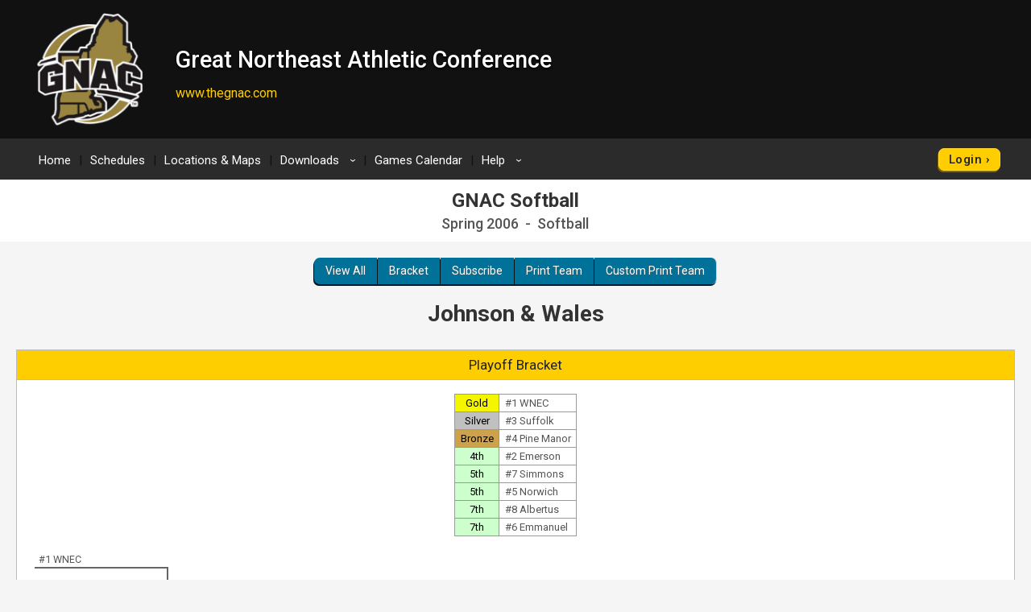

--- FILE ---
content_type: text/html; charset=UTF-8
request_url: https://www.quickscores.com/Orgs/ResultsDisplay.php?OrgDir=gnac&LeagueID=5486&TeamID=47213
body_size: 16252
content:
    <!DOCTYPE html>
    <head>
        <meta http-equiv="Content-Type" content="text/html; charset=UTF-8">
	    <title>GNAC Softball Standings - QuickScores.com</title>
	    <meta name="description" content="Online sports scheduling software for leagues and tournaments and administrative tool for sports league administrators.">
	    <meta name="viewport" content="width=device-width, initial-scale=1">
	    <meta name="accessibility-menu-enabled" content="0">
<!-- Global site tag (gtag.js) - Google Analytics -->
<!-- BQ Updated August 2023 with GA4 property tag -->
<script async src="https://www.googletagmanager.com/gtag/js?id=G-4KXSQ6V42H"></script>
<script>
	window.dataLayer = window.dataLayer || [];
	function gtag(){dataLayer.push(arguments);}

	gtag('js', new Date());
	gtag('config', 'G-4KXSQ6V42H', {
		'content_group' : 'gnac',
		'OrgGroup' : 'GNAC',
		'OrgDir' : 'gnac'
	});
</script>	            <link rel="stylesheet" href="/public/assets/css/app-build.1752650862.css">
	    <link rel="stylesheet" href="/css/main-black.1767929907.css">
	    <link rel="stylesheet" href="/css/main-temp.1767929907.css"><!-- Temporary css file -->
	    
	    <!-- Load jQuery and jQuery-ui from Google CDN, if that fails load from local  -->
        <script src="https://code.jquery.com/jquery-3.6.0.min.js" integrity="sha256-/xUj+3OJU5yExlq6GSYGSHk7tPXikynS7ogEvDej/m4=" crossorigin="anonymous"></script>
	    <script src="https://code.jquery.com/ui/1.12.1/jquery-ui.min.js" crossorigin="anonymous" integrity="sha256-VazP97ZCwtekAsvgPBSUwPFKdrwD3unUfSGVYrahUqU="></script>
	    <script type="text/javascript">
		    window.jQuery || document.write('<script src="/includes/vendor/jquery-3.5.1.min.js" type="text/javascript"><\/script>');
		    window.jQuery.ui || document.write('<script src="/includes/jquery-ui-1.12.1/jquery-ui.min.js" type="text/javascript"><\/script>');
	    </script>
	    <script src="/includes/jquery-ui-autocomplete-html.js" type="text/javascript"></script>
	    
	    <link rel="stylesheet" type="text/css" href="/includes/jquery-ui-1.12.1/jquery-ui.min.1705995136.css">
	    <link rel="stylesheet" type="text/css" href="/includes/jquery-custom.1705995136.css">

	    <!--<script src="/includes/vendor/jquery.matchHeight-min.js" type="text/javascript"></script>-->
        <script src="/includes/vendor/modernizr-2.6.2.min.js" type="text/javascript"></script>
        <script src="/includes/main.1705995136.js" type="text/javascript"></script>
                <!--	    New Tooltipster-->
	    <link rel="stylesheet" type="text/css" href="/includes/Tooltipster4.0/tooltipster-master/dist/css/tooltipster.bundle.min.1705995131.css"/>
	    <link rel="stylesheet" type="text/css" href="/includes/Tooltipster4.0/tooltipster-master/dist/css/plugins/tooltipster/sideTip/themes/tooltipster-sideTip-light.min.1705995131.css"/>
	    <link rel="stylesheet" type="text/css" href="/includes/Tooltipster4.0/tooltipster-master/dist/css/plugins/tooltipster/sideTip/themes/tooltipster-sideTip-light.QSCustom.1705995131.css"/>
	    <link rel="stylesheet" type="text/css" href="/includes/Tooltipster4.0/tooltipster-master/dist/css/plugins/tooltipster/sideTip/themes/tooltipster-sideTip-light.QSCustomValidate.1705995131.css"/>
	    <script type="text/javascript" src="/includes/Tooltipster4.0/tooltipster-master/dist/js/tooltipster.bundle.min.js"></script>

	    <link rel="apple-touch-icon" sizes="57x57" href="/apple-touch-icon-57x57.png?v=qs062016">
	    <link rel="apple-touch-icon" sizes="60x60" href="/apple-touch-icon-60x60.png?v=qs062016">
	    <link rel="apple-touch-icon" sizes="72x72" href="/apple-touch-icon-72x72.png?v=qs062016">
	    <link rel="apple-touch-icon" sizes="76x76" href="/apple-touch-icon-76x76.png?v=qs062016">
	    <link rel="apple-touch-icon" sizes="114x114" href="/apple-touch-icon-114x114.png?v=qs062016">
	    <link rel="apple-touch-icon" sizes="120x120" href="/apple-touch-icon-120x120.png?v=qs062016">
	    <link rel="apple-touch-icon" sizes="144x144" href="/apple-touch-icon-144x144.png?v=qs062016">
	    <link rel="apple-touch-icon" sizes="152x152" href="/apple-touch-icon-152x152.png?v=qs062016">
	    <link rel="apple-touch-icon" sizes="180x180" href="/apple-touch-icon-180x180.png?v=qs062016">
	    <link rel="icon" type="image/png" href="/favicon-32x32.png?v=qs062016" sizes="32x32">
	    <link rel="icon" type="image/png" href="/android-chrome-192x192.png?v=qs062016" sizes="192x192">
	    <link rel="icon" type="image/png" href="/favicon-96x96.png?v=qs062016" sizes="96x96">
	    <link rel="icon" type="image/png" href="/favicon-16x16.png?v=qs062016" sizes="16x16">
	    <link rel="manifest" href="/manifest.json?v=qs062016">
	    <link rel="mask-icon" href="/safari-pinned-tab.svg?v=qs062016" color="#5bbad5">
	    <link rel="shortcut icon" href="/favicon.ico?v=qs062016">
	    <meta name="apple-mobile-web-app-title" content="QuickScores">
	    <meta name="application-name" content="QuickScores">
	    <meta name="msapplication-TileColor" content="#2b5797">
	    <meta name="msapplication-TileImage" content="/mstile-144x144.png?v=qs062016">
	    <meta name="theme-color" content="#ffffff">
        <link rel="stylesheet" href="/public/assets/css/Orgs/Menu/OrgsNavTopMenu.1767929907.css">
        <link rel="stylesheet" href="https://cdnjs.cloudflare.com/ajax/libs/font-awesome/6.4.2/css/all.min.css" integrity="sha512-z3gLpd7yknf1YoNbCzqRKc4qyor8gaKU1qmn+CShxbuBusANI9QpRohGBreCFkKxLhei6S9CQXFEbbKuqLg0DA==" crossorigin="anonymous" referrerpolicy="no-referrer" />
        <link rel="stylesheet" href="https://cdn.datatables.net/2.0.8/css/dataTables.dataTables.css">
<link rel="stylesheet" href="https://cdn.datatables.net/responsive/3.0.2/css/responsive.dataTables.css">
<link rel="stylesheet" href="/public/assets/css/PageComponents/HelpDrawerBase.1767929907.css">
<link rel="stylesheet" href="/public/assets/css/PageComponents/HelpDrawer.1767929907.css">
<link rel="stylesheet" href="/public/assets/css/PageComponents/HelpVideos/VideosList.1767929907.css">
<link rel="stylesheet" href="/public/assets/css/PageComponents/HelpVideos/FaqsList.1767929907.css">
<link rel="stylesheet" href="/public/assets/css/PageComponents/HelpVideos/DocsList.1767929907.css">
<link rel="stylesheet" href="/public/assets/css/PageComponents/HelpVideos/QuickTipsList.1767929907.css">
<style> .grecaptcha-badge { visibility: hidden; } </style>	<script src="https://www.google.com/recaptcha/api.js?render=6LdtuqgUAAAAAPMNb225nn76u4Z3cxbGtvtQral4"></script>
	<script type="text/javascript">
		var AllowSubmit = false;
		var FormPresent = false;
		
		jQuery(document).ready(function() {
			// For each form on the page with a captcha field, prevent submission until v3 token is received
			jQuery('form').has('#CaptchaV3Token').each(function ()
				{
				FormPresent = true;
				
				jQuery(this).on('submit', function (event)
					{
					if (!AllowSubmit) event.preventDefault();
					});
				}); // end each form
	
			
			if (FormPresent)
				{
				// reCaptcha magic
				grecaptcha.ready(() => {
					// Execute reCAPTCHAv3 magic and save the response token from Google
					grecaptcha.execute('6LdtuqgUAAAAAPMNb225nn76u4Z3cxbGtvtQral4', {action: 'read'}).then(function (token) {
						// Save captcha token, used in secondary verification on submit
						jQuery('#CaptchaV3Token').val(token);
	
						// Verify token immediately to prevent timeout
						jQuery.post({
							url: '/_VerifyCaptchaV3Token.php',
							data: {
								'Token': token,
								'Action': 'read',
								'IPAddress': '3.19.53.203',
								'OrgDir': 'gnac',
								'ContactID': '',
							},
							success: function (status) {
								if (status !== 'PASS')
									{
									// Hide the CaptchaV3 badge
									jQuery('.grecaptcha-badge').css('visibility', 'hidden');
	
									// If user didn't pass CaptchaV3, execute the reCAPTCHAv2 checkbox as a fallback test
									grecaptcha.render('reCaptchaV2box', {'sitekey': '6LcDdKoUAAAAAMW6NTIbyQ8WDcX-XYcAuLxf-gc5'});
									}
							
								AllowSubmit = true;
							},
							error: function () {
								//alert('Sorry, your request failed');
							}
						});
	
	
					});
				}); // end grecaptcha
				}
		}); // end document ready
	</script>
	
<script type="text/javascript">
	var TooltipOptions = {
		theme: ['tooltipster-light', 'tooltipster-light-customized'],
		trigger: 'custom',
		triggerOpen: {
			mouseenter: true,
			touchstart: true
		},
		triggerClose: {
			mouseleave: true,
			scroll: true,
			tap: true
		},
		side: ["top","bottom","right","left"],
		minWidth: 100,
		maxWidth: 300,
		contentAsHTML: true,
		repositionOnScroll: true,
		viewportAware: true
	};
	
	jQuery(document).ready(function () {
		// For tooltip
		jQuery('.tooltip').tooltipster(TooltipOptions);
	});
	
</script>    </head>
	    <body class="clearfix main-black" style="">
        <div class="qs-body-wrapper">
            <div class="qs-body-container">
	    <!--[if lt IE 8]>
	    <p class="browsehappy">You are using an <strong>outdated</strong> browser. Please <a href="http://browsehappy.com/">upgrade your browser</a> to improve your experience.</p>
	    <![endif]-->
	    
	    	
	<header id="l-header" style="">
		<div id="header-box" class="container">
			<div class="header-info classic-left HeightMedium" ><img src="https://www.quickscores.com/Logos/gnac_New_GNAC_Logo.png" class="org-logo desktop-only" alt="Great Northeast Athletic Conference"><img src="https://www.quickscores.com/Logos/gnac_New_GNAC_Logomobile.png" class="org-logo mobile-only" alt="Great Northeast Athletic Conference"><div class="org-text"><h1 id="HeaderOrgName" class="desktop-only" >Great Northeast Athletic Conference</h1><div class="mobile-only org-name-mobile" >Great Northeast Athletic Conference</div><a  id="HeaderWebLink" href="http://www.thegnac.com" target="_blank">www.thegnac.com</a></div></div>		</div>
	</header>
		<div id="top-nav-icon">
		<a href="#main-nav"><?xml version="1.0" encoding="utf-8"?>
<!-- Generator: Adobe Illustrator 18.1.0, SVG Export Plug-In . SVG Version: 6.00 Build 0)  -->
<svg version="1.1" id="svg-menu-icon" xmlns="http://www.w3.org/2000/svg" xmlns:xlink="http://www.w3.org/1999/xlink"
	x="0px" y="0px" viewBox="676 -321.5 27 19" enable-background="new 676 -321.5 27 19" xml:space="preserve">

	<path id="Line" fill="#FFFFFF" stroke="#FFFFFF" stroke-width="3" d="M676-320h27"/>
	<path id="Line2" fill="#FFFFFF" stroke="#FFFFFF" stroke-width="3" d="M676-312h27"/>
	<path id="Line3" fill="#FFFFFF" stroke="#FFFFFF" stroke-width="3" d="M676-304h27"/>
</svg>
</a>
	</div>
		<nav id="main-nav" role="navigation" aria-label="Main Navigation" class="">
		<div id="main-menu-box" class="container"><!-- add class Squeeze to make menu smaller -->
			

<ul role="menubar">
	<link href="../includes/featherlight.css" type="text/css" rel="stylesheet"/><script src="../includes/featherlight.js" type="text/javascript"></script><li><a href="/gnac">Home</a></li><li><a href="/Orgs/Schedules.php?OrgDir=gnac">Schedules</a></li><li><a href="/Orgs/LocationsList.php?OrgDir=gnac">Locations &amp; Maps</a></li><li class="link-with-submenu">
							 <a href="/Orgs/Downloads.php?OrgDir=gnac">Downloads<span class="droparrow">&rsaquo;</span></a>
							 <ul class="top-subnav"><li class="colHeader">Files</li><li title="Last Updated: 5/20/10&nbsp;&nbsp;1:52&nbsp;PM">
				    <a href="/downloads/gnac_GNAClogo_color_forbanner.ai.pdf" target="_blank">GNAC CSI logo</a>
				  </li></ul></li><li><a href="/Orgs/GamesCalendar.php?OrgDir=gnac">Games Calendar</a></li><li>
				<a>Help<span class="droparrow">&rsaquo;</span></a>
				<ul class="top-subnav"><li><a href="/Orgs/ReportFindATeam.php?OrgDir=gnac">Find My Team</a></li><li><a href="/Orgs/ContactUs.php?OrgDir=gnac&LeagueID=5486">Contact Us</a></li></ul></li><div class="forms-login-button"><a href="/Orgs/Login.php?OrgDir=gnac" class="btn primary-btn client-login">Login</a></div></ul>		</div>
	</nav>
	<div id="main-nav-placeholder"></div>

	<nav id="l-action-nav" class=" hide">
		<div class="container">
			<ul id="action-menu">
							</ul>
		</div>
	</nav>
	
<div id="title-bar">
	<div id="title-info" class="container">
		<h1>GNAC Softball</h1>
		<span>Spring 2006&nbsp; - &nbsp;Softball</span>	</div>
</div>

<!--
	<div id="GetAppBadge" class="container">
		<a href="/Orgs/GetMobileApp.php?OrgDir=" class="header-row border-all">
			<img src="/favicon-32x32.png" class="float-left" style="border-radius: 6px" alt="QuickScores app">
			<span id="BadgeText" class="bold desktop-only" style="font-size: 1.5rem;">Get the app!</span>
			<span id="BadgeText" class="bold mobile-only" style="font-size: 1.5rem;">Get the mobile app!</span>
		</a>
	</div>
	-->
<div id="l-content-area" style="">
	<div id="l-main-content-container" class="container full-width">
		<main id="l-main" class=" clearfix">
		
		<nav class="action-row"><a href="/Orgs/ResultsDisplay.php?OrgDir=gnac&LeagueID=5486">View All</a><a href="/Orgs/ResultsDisplay.php?OrgDir=gnac&LeagueID=5486#TournamentBracket">Bracket</a><a href="/Orgs/DownloadSchedule.php?OrgDir=gnac&LeagueID=5486">Subscribe</a><a href="/Orgs/PrintSchedule.php?OrgDir=gnac&LeagueID=5486&TeamID=47213" target="_blank">Print Team</a><a href="/Orgs/PrinterFriendlyCustomize.php?OrgDir=gnac&LeagueID=5486&TeamID=47213">Custom Print Team</a></nav><h1 style="margin-bottom: 5px;">Johnson &amp; Wales</h1>
	<table id="TournamentBracket" class="block-center marginTop2 marginBottom10 wide-element">
		<tr><td class="SectionHeader border-top border-left border-right">Playoff Bracket</td></tr>		<tr>
			<td class="border-all no-pad align-center row1 posRelative">
				<br><table class="block-center"><tr><td valign="top"><table class="padding3" style="border-collapse: collapse ; font-size: 1.3rem;"><tr><td style="background-color: #F5F500; color: #000000; text-align: center; width: 55px; border: 1px solid #999;">Gold</td>    <td style="background-color: white ; text-align: left ; border: 1px solid #999; padding-left: 0.5em; padding-right: 0.5em ; white-space: nowrap ;">#1 WNEC</td></tr><tr><td style="background-color: #C0C0C0; color: #000000; text-align: center; width: 55px; border: 1px solid #999; white-space: nowrap;">Silver</td>    <td style="background-color: white ; text-align: left ; border: 1px solid #999; padding-left: 0.5em; padding-right: 0.5em ; white-space: nowrap ;">#3 Suffolk</td></tr><tr><td style="background-color: #CDA24B; color: #000000; text-align: center; width: 55px; border: 1px solid #999;">Bronze</td>    <td style="background-color: white ; text-align: left ; border: 1px solid #999; padding-left: 0.5em; padding-right: 0.5em ; white-space: nowrap ;">#4 Pine Manor</td></tr><tr><td style="background-color: #CCFFCC; color: #000000; text-align: center; width: 55px; border: 1px solid #999;">4th</td>    <td style="background-color: white ; text-align: left ; border: 1px solid #999; padding-left: 0.5em; padding-right: 0.5em ; white-space: nowrap ;">#2 Emerson</td></tr><tr><td style="background-color: #CCFFCC; color: #000000; text-align: center; width: 55px; border: 1px solid #999;">5th</td>    <td style="background-color: white ; text-align: left ; border: 1px solid #999; padding-left: 0.5em; padding-right: 0.5em ; white-space: nowrap ;">#7 Simmons</td></tr><tr><td style="background-color: #CCFFCC; color: #000000; text-align: center; width: 55px; border: 1px solid #999;">5th</td>    <td style="background-color: white ; text-align: left ; border: 1px solid #999; padding-left: 0.5em; padding-right: 0.5em ; white-space: nowrap ;">#5 Norwich</td></tr><tr><td style="background-color: #CCFFCC; color: #000000; text-align: center; width: 55px; border: 1px solid #999;">7th</td>    <td style="background-color: white ; text-align: left ; border: 1px solid #999; padding-left: 0.5em; padding-right: 0.5em ; white-space: nowrap ;">#8 Albertus</td></tr><tr><td style="background-color: #CCFFCC; color: #000000; text-align: center; width: 55px; border: 1px solid #999;">7th</td>    <td style="background-color: white ; text-align: left ; border: 1px solid #999; padding-left: 0.5em; padding-right: 0.5em ; white-space: nowrap ;">#6 Emmanuel</td></tr></table></td></tr></table><table align="center" cellspacing=0 cellpadding=0 style="background-color: white ; margin: 10px ;">
    <tr>
      <td>&nbsp;&nbsp;&nbsp;&nbsp;</td> 
      <td class="teamhome"><div class="anchor" id="HomeTeam_454898"><input type="hidden" name="HomeTeamChanged_454898" value="0" id="HomeTeamChanged_454898" /><span class="notranslate">#1 WNEC</span>&nbsp;</div></td>
      <td>&nbsp;</td>
      <td>&nbsp;</td>
      <td>&nbsp;</td>
      <td>&nbsp;</td>
      <td>&nbsp;</td>
      <td>&nbsp;</td>
      <td>&nbsp;</td>
      <td>&nbsp;&nbsp;&nbsp;&nbsp;</td> 
    </tr>
    <tr>
      <td>&nbsp;</td> 
      <td rowspan="2" class="game"><div class="anchor" id="Game_454898" style="background-color: transparent; "><input type="hidden" name="GameChanged_454898" value="0" id="GameChanged_454898" /><p style="margin: 0 8px 4px 8px;">Game 1</p><p style="margin: 0 8px 0 0;">Thu 4/27/06</p><p style="margin: 0 8px 0 0;">4:00 PM</p><p style="margin: 0;" class="GameLocationLink notranslate"><span class="">Western New England</span></p></div></td>
      <td class="teamhome"><div class="anchor" id="HomeTeam_454899"><input type="hidden" name="HomeTeamChanged_454899" value="0" id="HomeTeamChanged_454899" /><span class="notranslate">#1 WNEC</span>&nbsp;&nbsp;&nbsp;9-1</div></td>
      <td>&nbsp;</td>
      <td>&nbsp;</td>
      <td>&nbsp;</td>
      <td>&nbsp;</td>
      <td>&nbsp;</td>
      <td>&nbsp;</td>
      <td>&nbsp;</td>
    </tr>
    <tr>
      <td>&nbsp;</td> 
      <td rowspan="4" class="game"><div class="anchor" id="Game_454899" style="background-color: transparent; "><input type="hidden" name="GameChanged_454899" value="0" id="GameChanged_454899" /><p style="margin: 0 8px 4px 8px;">Game 5</p><p style="margin: 0 8px 0 0;">Sat 4/29/06</p><p style="margin: 0 8px 0 0;">11:00 AM</p><p style="margin: 0;" class="GameLocationLink notranslate"><span class="">Western New England</span></p></div></td>
      <td>&nbsp;</td>
      <td>&nbsp;</td>
      <td>&nbsp;</td>
      <td>&nbsp;</td>
      <td>&nbsp;</td>
      <td>&nbsp;</td>
      <td>&nbsp;</td>
    </tr>
    <tr>
      <td>&nbsp;</td> 
      <td class="teamaway"><div class="anchor" id="HomeTeam_454898"><input type="hidden" name="AwayTeamChanged_454898" value="0" id="AwayTeamChanged_454898" /><span class="notranslate">#8 Albertus</span>&nbsp;</div></td>
      <td>&nbsp;</td>
      <td class="teamhome"><div class="anchor" id="HomeTeam_462096"><input type="hidden" name="HomeTeamChanged_462096" value="0" id="HomeTeamChanged_462096" /><span class="notranslate">#1 WNEC</span>&nbsp;&nbsp;&nbsp;9-0</div></td>
      <td>&nbsp;</td>
      <td>&nbsp;</td>
      <td>&nbsp;</td>
      <td>&nbsp;</td>
      <td>&nbsp;</td>
    </tr>
    <tr>
      <td>&nbsp;</td> 
      <td class="teamhome"><div class="anchor" id="HomeTeam_454901"><input type="hidden" name="HomeTeamChanged_454901" value="0" id="HomeTeamChanged_454901" /><span class="notranslate">#4 Pine Manor</span>&nbsp;</div></td>
      <td class="underwinner">&nbsp;</td>
      <td rowspan="8" class="game"><div class="anchor" id="Game_462096" style="background-color: transparent; "><input type="hidden" name="GameChanged_462096" value="0" id="GameChanged_462096" /><p style="margin: 0 8px 4px 8px;">Game 11</p><p style="margin: 0 8px 0 0;">Sat 4/29/06</p><p style="margin: 0 8px 0 0;">4:00 PM</p><p style="margin: 0;" class="GameLocationLink notranslate"><span class="">Western New England</span></p></div></td>
      <td>&nbsp;</td>
      <td>&nbsp;</td>
      <td>&nbsp;</td>
      <td>&nbsp;</td>
      <td>&nbsp;</td>
    </tr>
    <tr>
      <td>&nbsp;</td> 
      <td rowspan="2" class="game"><div class="anchor" id="Game_454901" style="background-color: transparent; "><input type="hidden" name="GameChanged_454901" value="0" id="GameChanged_454901" /><p style="margin: 0 8px 4px 8px;">Game 2</p><p style="margin: 0 8px 0 0;">Thu 4/27/06</p><p style="margin: 0 8px 0 0;">4:00 PM</p><p style="margin: 0;" class="GameLocationLink notranslate"><span class="">Pine Manor</span></p></div></td>
      <td>&nbsp;</td>
      <td>&nbsp;</td>
      <td>&nbsp;</td>
      <td>&nbsp;</td>
      <td>&nbsp;</td>
      <td>&nbsp;</td>
    </tr>
    <tr>
      <td>&nbsp;</td> 
      <td class="teamaway"><div class="anchor" id="HomeTeam_454899"><input type="hidden" name="AwayTeamChanged_454899" value="0" id="AwayTeamChanged_454899" /><span class="notranslate">#5 Norwich</span>&nbsp;&nbsp;&nbsp;4-3</div></td>
      <td>&nbsp;</td>
      <td>&nbsp;</td>
      <td>&nbsp;</td>
      <td>&nbsp;</td>
      <td>&nbsp;</td>
      <td>&nbsp;</td>
    </tr>
    <tr>
      <td>&nbsp;</td> 
      <td class="teamaway"><div class="anchor" id="HomeTeam_454901"><input type="hidden" name="AwayTeamChanged_454901" value="0" id="AwayTeamChanged_454901" /><span class="notranslate">#5 Norwich</span>&nbsp;</div></td>
      <td>&nbsp;</td>
      <td>&nbsp;</td>
      <td>&nbsp;</td>
      <td class="teamhome"><div class="anchor" id="HomeTeam_462097"><input type="hidden" name="HomeTeamChanged_462097" value="0" id="HomeTeamChanged_462097" /><span class="notranslate">#3 Suffolk</span>&nbsp;&nbsp;&nbsp;2-0 (8)</div></td>
      <td>&nbsp;</td>
      <td>&nbsp;</td>
      <td>&nbsp;</td>
    </tr>
    <tr>
      <td>&nbsp;</td> 
      <td class="teamhome"><div class="anchor" id="HomeTeam_454902"><input type="hidden" name="HomeTeamChanged_454902" value="0" id="HomeTeamChanged_454902" /><span class="notranslate">#2 Emerson</span>&nbsp;</div></td>
      <td>&nbsp;</td>
      <td>&nbsp;</td>
      <td class="underwinner">&nbsp;</td>
      <td rowspan="12" class="game"><div class="anchor" id="Game_462097" style="background-color: transparent; "><input type="hidden" name="GameChanged_462097" value="0" id="GameChanged_462097" /><p style="margin: 0 8px 4px 8px;">Game 14</p><p style="margin: 0 8px 0 0;">Sun 4/30/06</p><p style="margin: 0 8px 0 0;">11:00 PM</p><p style="margin: 0;" class="GameLocationLink notranslate"><span class="">Western New England</span></p></div></td>
      <td>&nbsp;</td>
      <td>&nbsp;</td>
      <td>&nbsp;</td>
    </tr>
    <tr>
      <td>&nbsp;</td> 
      <td rowspan="2" class="game"><div class="anchor" id="Game_454902" style="background-color: transparent; "><input type="hidden" name="GameChanged_454902" value="0" id="GameChanged_454902" /><p style="margin: 0 8px 4px 8px;">Game 3</p><p style="margin: 0 8px 0 0;">Thu 4/27/06</p><p style="margin: 0 8px 0 0;">3:00 PM</p><p style="margin: 0;" class="GameLocationLink notranslate"><span class="">Boston Common</span></p></div></td>
      <td class="teamhome"><div class="anchor" id="HomeTeam_454903"><input type="hidden" name="HomeTeamChanged_454903" value="0" id="HomeTeamChanged_454903" /><span class="notranslate">#7 Simmons</span>&nbsp;&nbsp;&nbsp;11-9</div></td>
      <td>&nbsp;</td>
      <td>&nbsp;</td>
      <td>&nbsp;</td>
      <td>&nbsp;</td>
      <td>&nbsp;</td>
    </tr>
    <tr>
      <td>&nbsp;</td> 
      <td rowspan="4" class="game"><div class="anchor" id="Game_454903" style="background-color: transparent; "><input type="hidden" name="GameChanged_454903" value="0" id="GameChanged_454903" /><p style="margin: 0 8px 4px 8px;">Game 6</p><p style="margin: 0 8px 0 0;">Sat 4/29/06</p><p style="margin: 0 8px 0 0;">11:00 AM</p><p style="margin: 0;" class="GameLocationLink notranslate"><span class="">Greenleaf Field Springfield</span></p></div></td>
      <td>&nbsp;</td>
      <td>&nbsp;</td>
      <td>&nbsp;</td>
      <td>&nbsp;</td>
      <td>&nbsp;</td>
    </tr>
    <tr>
      <td>&nbsp;</td> 
      <td height="21" class="teamaway"><div class="anchor" id="HomeTeam_454902"><input type="hidden" name="AwayTeamChanged_454902" value="0" id="AwayTeamChanged_454902" /><span class="notranslate">#7 Simmons</span>&nbsp;</div></td>
      <td class="overwinner">&nbsp;</td>
      <td>&nbsp;</td>
      <td>&nbsp;</td>
      <td>&nbsp;</td>
      <td>&nbsp;</td>
    </tr>
    <tr>
      <td>&nbsp;</td> 
      <td height="22" class="teamhome"><div class="anchor" id="HomeTeam_454904"><input type="hidden" name="HomeTeamChanged_454904" value="0" id="HomeTeamChanged_454904" /><span class="notranslate">#3 Suffolk</span>&nbsp;</div></td>
      <td>&nbsp;</td>
      <td class="teamaway"><div class="anchor" id="HomeTeam_462096"><input type="hidden" name="AwayTeamChanged_462096" value="0" id="AwayTeamChanged_462096" /><span class="notranslate">#3 Suffolk</span>&nbsp;&nbsp;&nbsp;5-0</div></td>
      <td>&nbsp;</td>
      <td>&nbsp;</td>
      <td>&nbsp;</td>
      <td>&nbsp;</td>
    </tr>
    <tr>
      <td>&nbsp;</td> 
      <td rowspan="2" class="game"><div class="anchor" id="Game_454904" style="background-color: transparent; "><input type="hidden" name="GameChanged_454904" value="0" id="GameChanged_454904" /><p style="margin: 0 8px 4px 8px;">Game 4</p><p style="margin: 0 8px 0 0;">Thu 4/27/06</p><p style="margin: 0 8px 0 0;">3:30 PM</p><p style="margin: 0;" class="GameLocationLink notranslate"><span class="">Puopolo Field Boston&#039;s North End</span></p></div></td>
      <td>&nbsp;</td>
      <td>&nbsp;</td>
      <td>&nbsp;</td>
      <td class="teamhome"><div class="anchor" id="HomeTeam_462098"><input type="hidden" name="HomeTeamChanged_462098" value="0" id="HomeTeamChanged_462098" /><span class="notranslate">#1 WNEC</span>&nbsp;&nbsp;&nbsp;7-4</div></td>
      <td>&nbsp;</td>
      <td>&nbsp;</td>
    </tr>
    <tr>
      <td>&nbsp;</td> 
      <td class="teamaway"><div class="anchor" id="HomeTeam_454903"><input type="hidden" name="AwayTeamChanged_454903" value="0" id="AwayTeamChanged_454903" /><span class="notranslate">#3 Suffolk</span>&nbsp;&nbsp;&nbsp;3-0</div></td>
      <td>&nbsp;</td>
      <td>&nbsp;</td>
      <td>&nbsp;</td>
      <td rowspan="8" class="ifgameyes">
	      <div class="anchor" id="Game_462098" style="background-color: transparent; "><input type="hidden" name="GameChanged_462098" value="0" id="GameChanged_462098" /><p style="margin: 0 8px 4px 8px;">Game 15</p><p style="margin: 0 8px 0 0;">Sun 4/30/06</p><p style="margin: 0 8px 0 0;">1:00 PM</p><p style="margin: 0;" class="GameLocationLink notranslate"><span class="">Western New England</span></p></div>	  </td>
      <td>&nbsp;</td>
      <td>&nbsp;</td>
    </tr>
    <tr>
      <td>&nbsp;</td> 
      <td class="teamaway"><div class="anchor" id="HomeTeam_454904"><input type="hidden" name="AwayTeamChanged_454904" value="0" id="AwayTeamChanged_454904" /><span class="notranslate">#6 Emmanuel</span>&nbsp;</div></td>
      <td>&nbsp;</td>
      <td>&nbsp;</td>
      <td>&nbsp;</td>
      <td>&nbsp;</td>
      <td>&nbsp;</td>
      <td>&nbsp;</td>
    </tr>
    <tr>
      <td>&nbsp;</td> 
      <td class="teamaway">&nbsp;</td>
      <td>&nbsp;</td>
      <td>&nbsp;</td>
      <td>&nbsp;</td>
      <td class="teamhome"><div class="anchor" id="HomeTeam_462099"><input type="hidden" name="HomeTeamChanged_462099" value="0" id="HomeTeamChanged_462099" /><span class="notranslate">#1 WNEC</span>&nbsp;</div></td>
      <td>&nbsp;</td>
      <td>&nbsp;</td>
    </tr>
    <tr>
      <td>&nbsp;</td> 
      <td>&nbsp;</td>
      <td>&nbsp;</td>
      <td>&nbsp;</td>
      <td>&nbsp;</td>
      <td rowspan="6" class="game"><div class="anchor" id="Game_462099" style="background-color: transparent; "><input type="hidden" name="GameChanged_462099" value="0" id="GameChanged_462099" /><p style="margin: 0 8px 4px 8px;">Game 13</p><p style="margin: 0 8px 0 0;">Sun 4/30/06</p><p style="margin: 0 8px 0 0;">9:00 AM</p><p style="margin: 0;" class="GameLocationLink notranslate"><span class="">Western New England</span></p></div></td>
      <td class="winner">&nbsp;&nbsp;&nbsp;&nbsp;<div class="anchor" id="HomeTeam_477343"><input type="hidden" name="HomeTeamChanged_477343" value="0" id="HomeTeamChanged_477343" /><span class="notranslate">#1 WNEC</span>&nbsp;&nbsp;&nbsp;4-2</div>&nbsp;&nbsp;&nbsp;&nbsp;</td>
      <td>&nbsp;</td>
    </tr>
    <tr>
      <td>&nbsp;</td> 
      <td>&nbsp;</td>
      <td>&nbsp;</td>
      <td class="teamhome"><div class="anchor" id="HomeTeam_462100"><input type="hidden" name="HomeTeamChanged_462100" value="0" id="HomeTeamChanged_462100" /><span class="notranslate">#7 Simmons</span>&nbsp;</div></td>
      <td>&nbsp;</td>
      <td>&nbsp;</td>
      <td>&nbsp;</td>
    </tr>
    <tr>
      <td>&nbsp;</td> 
      <td>&nbsp;</td>
      <td class="teamhome"><div class="anchor" id="HomeTeam_454900"><input type="hidden" name="HomeTeamChanged_454900" value="0" id="HomeTeamChanged_454900" /><span class="notranslate">#8 Albertus</span>&nbsp;</div>      </td>
      <td rowspan="2" class="game"><div class="anchor" id="Game_462100" style="background-color: transparent; "><input type="hidden" name="GameChanged_462100" value="0" id="GameChanged_462100" /><p style="margin: 0 8px 4px 8px;">Game 9</p><p style="margin: 0 8px 0 0;">Sat 4/29/06</p><p style="margin: 0 8px 0 0;">1:00 PM</p><p style="margin: 0;" class="GameLocationLink notranslate"><span class="">Greenleaf Field Springfield</span></p></div></td>
      <td class="teamhome"><div class="anchor" id="HomeTeam_462101"><input type="hidden" name="HomeTeamChanged_462101" value="0" id="HomeTeamChanged_462101" /><span class="notranslate">#4 Pine Manor</span>&nbsp;&nbsp;&nbsp;3-0</div> 
      <td>&nbsp;</td>
      <td>&nbsp;</td>
    </tr>
    <tr>
      <td>&nbsp;</td> 
      <td>&nbsp;</td>
      <td rowspan="2" class="game"><div class="anchor" id="Game_454900" style="background-color: transparent; "><input type="hidden" name="GameChanged_454900" value="0" id="GameChanged_454900" /><p style="margin: 0 8px 4px 8px;">Game 7</p><p style="margin: 0 8px 0 0;">Sat 4/29/06</p><p style="margin: 0 8px 0 0;">9:00 AM</p><p style="margin: 0;" class="GameLocationLink notranslate"><span class="">Greenleaf Field Springfield</span></p></div></td>
      <td rowspan="6" class="game"><div class="anchor" id="Game_462101" style="background-color: transparent; "><input type="hidden" name="GameChanged_462101" value="0" id="GameChanged_462101" /><p style="margin: 0 8px 4px 8px;">Game 12</p><p style="margin: 0 8px 0 0;">Sat 4/29/06</p><p style="margin: 0 8px 0 0;">4:00 PM</p><p style="margin: 0;" class="GameLocationLink notranslate"><span class="">Greenleaf Field Springfield</span></p></div></td>
      <td class="teamaway"><div class="anchor" id="HomeTeam_462097"><input type="hidden" name="AwayTeamChanged_462097" value="0" id="AwayTeamChanged_462097" /><span class="notranslate">#1 WNEC</span>&nbsp;&nbsp;&nbsp;4-2</div></td>
      <td>&nbsp;</td>
      <td>&nbsp;</td>
    </tr>
    <tr>
      <td>&nbsp;</td> 
      <td>&nbsp;</td>
      <td class="teamaway"><div class="anchor" id="HomeTeam_462100"><input type="hidden" name="AwayTeamChanged_462100" value="0" id="AwayTeamChanged_462100" /><span class="notranslate">#4 Pine Manor</span>&nbsp;&nbsp;&nbsp;9-0</div></td>
      <td>&nbsp;</td>
      <td>&nbsp;</td>
      <td>&nbsp;</td>
    </tr>
    <tr>
      <td>&nbsp;</td> 
      <td>&nbsp;</td>
      <td class="teamaway"><div class="anchor" id="HomeTeam_454900"><input type="hidden" name="AwayTeamChanged_454900" value="0" id="AwayTeamChanged_454900" /><span class="notranslate">#4 Pine Manor</span>&nbsp;</div></td>
      <td>&nbsp;</td>
      <td>&nbsp;</td>
      <td class="teamaway"><div class="anchor" id="HomeTeam_462098"><input type="hidden" name="AwayTeamChanged_462098" value="0" id="AwayTeamChanged_462098" /><span class="notranslate">#3 Suffolk</span>&nbsp;</div></td>
      <td>&nbsp;</td>
      <td>&nbsp;</td>
    </tr>
    <tr>
      <td>&nbsp;</td> 
      <td>&nbsp;</td>
      <td>&nbsp;</td>
      <td>&nbsp;</td>
      <td class="teamaway"><div class="anchor" id="HomeTeam_462099"><input type="hidden" name="AwayTeamChanged_462099" value="0" id="AwayTeamChanged_462099" /><span class="notranslate">#4 Pine Manor</span>&nbsp;&nbsp;&nbsp;3-0</div></td>
      <td>&nbsp;</td>
      <td>&nbsp;</td>
      <td>&nbsp;</td>
      <td>&nbsp;</td>
    </tr>
    <tr>
      <td>&nbsp;</td> 
      <td>&nbsp;</td>
      <td>&nbsp;</td>
      <td class="teamhome"><div class="anchor" id="HomeTeam_462102"><input type="hidden" name="HomeTeamChanged_462102" value="0" id="HomeTeamChanged_462102" /><span class="notranslate">#5 Norwich</span>&nbsp;</div></td>
      <td>&nbsp;</td>
      <td>&nbsp;</td>
      <td>&nbsp;</td>
      <td>&nbsp;</td>
      <td>&nbsp;</td>
    </tr>
    <tr>
      <td>&nbsp;</td> 
      <td>&nbsp;</td>
      <td class="teamhome"><div class="anchor" id="HomeTeam_462103"><input type="hidden" name="HomeTeamChanged_462103" value="0" id="HomeTeamChanged_462103" /><span class="notranslate">#2 Emerson</span>&nbsp;</div></td>
      <td rowspan="2" class="game"><div class="anchor" id="Game_462102" style="background-color: transparent; "><input type="hidden" name="GameChanged_462102" value="0" id="GameChanged_462102" /><p style="margin: 0 8px 4px 8px;">Game 10</p><p style="margin: 0 8px 0 0;">Sat 4/29/06</p><p style="margin: 0 8px 0 0;">1:00 PM</p><p style="margin: 0;" class="GameLocationLink notranslate"><span class="">Western New England</span></p></div></td>
      <td>&nbsp;</td>
      <td>&nbsp;</td>
      <td>&nbsp;</td>
      <td>&nbsp;</td>
      <td>&nbsp;</td>
    </tr>
    <tr>
      <td>&nbsp;</td> 
      <td>&nbsp;</td>
      <td rowspan="2" class="game"><div class="anchor" id="Game_462103" style="background-color: transparent; "><input type="hidden" name="GameChanged_462103" value="0" id="GameChanged_462103" /><p style="margin: 0 8px 4px 8px;">Game 8</p><p style="margin: 0 8px 0 0;">Sat 4/29/06</p><p style="margin: 0 8px 0 0;">9:00 AM</p><p style="margin: 0;" class="GameLocationLink notranslate"><span class="">Western New England</span></p></div></td>
      <td class="teamaway"><div class="anchor" id="HomeTeam_462101"><input type="hidden" name="AwayTeamChanged_462101" value="0" id="AwayTeamChanged_462101" /><span class="notranslate">#2 Emerson</span>&nbsp;&nbsp;&nbsp;9-1</div></td>
      <td>&nbsp;</td>
      <td>&nbsp;</td>
      <td>&nbsp;</td>
      <td>&nbsp;</td>
      <td>&nbsp;</td>
    </tr>
    <tr>
      <td>&nbsp;</td> 
      <td>&nbsp;</td>
      <td class="teamaway"><div class="anchor" id="HomeTeam_462102"><input type="hidden" name="AwayTeamChanged_462102" value="0" id="AwayTeamChanged_462102" /><span class="notranslate">#2 Emerson</span>&nbsp;&nbsp;&nbsp;5-3</div></td>
      <td>&nbsp;</td>
      <td>&nbsp;</td>
      <td>&nbsp;</td>
      <td>&nbsp;</td>
      <td>&nbsp;</td>
      <td>&nbsp;</td>
    </tr>
    <tr>
      <td>&nbsp;</td> 
      <td>&nbsp;</td>
      <td class="teamaway"><div class="anchor" id="HomeTeam_462103"><input type="hidden" name="AwayTeamChanged_462103" value="0" id="AwayTeamChanged_462103" /><span class="notranslate">#6 Emmanuel</span>&nbsp;</div></td>
      <td>&nbsp;</td>
      <td>&nbsp;</td>
      <td>&nbsp;</td>
      <td>&nbsp;</td>
      <td>&nbsp;</td>
      <td>&nbsp;</td>
      <td>&nbsp;</td>
    </tr>
</table>
			</td>
		</tr>
	</table>
	<style>
	.hideTeamClass  {
		background-color: #ffdddd !important;
	}
</style>

<table class="standings-module "><tr><td colspan="5" class="SectionHeader">Regular Season Standings</td></tr><tr class="tTitle"><td class="team-cell align-left">Team</td><td colspan="2">Overall</td><td class="tb-cell">HTH</td><td class="tb-cell">ARDiff</td></tr><tr class="">    <td class="team-cell notranslate">        <a href="ResultsDisplay.php?OrgDir=gnac&amp;LeagueID=5486&amp;TeamID=47221" title="Click for this team's schedule">Western New England</a>	  </td><td class="grouped-left">23-1</td><td class="grouped-right">.958</td><td class="tb-cell"></td><td class="tb-cell">6.83</td></tr><tr class="">    <td class="team-cell notranslate">        <a href="ResultsDisplay.php?OrgDir=gnac&amp;LeagueID=5486&amp;TeamID=47211" title="Click for this team's schedule">Emerson</a>	  </td><td class="grouped-left">22-2</td><td class="grouped-right">.917</td><td class="tb-cell"></td><td class="tb-cell">4.83</td></tr><tr class="">    <td class="team-cell notranslate">        <a href="ResultsDisplay.php?OrgDir=gnac&amp;LeagueID=5486&amp;TeamID=47220" title="Click for this team's schedule">Suffolk</a>	  </td><td class="grouped-left">21-3</td><td class="grouped-right">.875</td><td class="tb-cell"></td><td class="tb-cell">5.08</td></tr><tr class="">    <td class="team-cell notranslate">        <a href="ResultsDisplay.php?OrgDir=gnac&amp;LeagueID=5486&amp;TeamID=47215" title="Click for this team's schedule">Pine Manor</a>	  </td><td class="grouped-left">15-9</td><td class="grouped-right">.625</td><td class="tb-cell"></td><td class="tb-cell">2.08</td></tr><tr class="">    <td class="team-cell notranslate">        <a href="ResultsDisplay.php?OrgDir=gnac&amp;LeagueID=5486&amp;TeamID=47212" title="Click for this team's schedule">Emmanuel</a>	  </td><td class="grouped-left">14-10</td><td class="grouped-right">.583</td><td class="tb-cell">1</td><td class="tb-cell">0.71</td></tr><tr class="">    <td class="team-cell notranslate">        <a href="ResultsDisplay.php?OrgDir=gnac&amp;LeagueID=5486&amp;TeamID=47214" title="Click for this team's schedule">Norwich</a>	  </td><td class="grouped-left">14-10</td><td class="grouped-right">.583</td><td class="tb-cell">1</td><td class="tb-cell">0.67</td></tr><tr class="">    <td class="team-cell notranslate">        <a href="ResultsDisplay.php?OrgDir=gnac&amp;LeagueID=5486&amp;TeamID=47218" title="Click for this team's schedule">Simmons</a>	  </td><td class="grouped-left">12-12</td><td class="grouped-right">.500</td><td class="tb-cell"></td><td class="tb-cell">1.13</td></tr><tr class="">    <td class="team-cell notranslate">        <a href="ResultsDisplay.php?OrgDir=gnac&amp;LeagueID=5486&amp;TeamID=47209" title="Click for this team's schedule">Albertus Magnus</a>	  </td><td class="grouped-left">10-14</td><td class="grouped-right">.417</td><td class="tb-cell"></td><td class="tb-cell">-0.29</td></tr><tr class="">    <td class="team-cell notranslate">        <a href="ResultsDisplay.php?OrgDir=gnac&amp;LeagueID=5486&amp;TeamID=47213" title="Click for this team's schedule">Johnson &amp; Wales</a>	  </td><td class="grouped-left">8-16</td><td class="grouped-right">.333</td><td class="tb-cell">1</td><td class="tb-cell">-1.75</td></tr><tr class="">    <td class="team-cell notranslate">        <a href="ResultsDisplay.php?OrgDir=gnac&amp;LeagueID=5486&amp;TeamID=47216" title="Click for this team's schedule">Rivier</a>	  </td><td class="grouped-left">8-16</td><td class="grouped-right">.333</td><td class="tb-cell">1</td><td class="tb-cell">-3.00</td></tr><tr class="">    <td class="team-cell notranslate">        <a href="ResultsDisplay.php?OrgDir=gnac&amp;LeagueID=5486&amp;TeamID=47217" title="Click for this team's schedule">Saint Joseph</a>	  </td><td class="grouped-left">6-18</td><td class="grouped-right">.250</td><td class="tb-cell"></td><td class="tb-cell">-2.08</td></tr><tr class="">    <td class="team-cell notranslate">        <a href="ResultsDisplay.php?OrgDir=gnac&amp;LeagueID=5486&amp;TeamID=47210" title="Click for this team's schedule">Daniel Webster</a>	  </td><td class="grouped-left">2-22</td><td class="grouped-right">.083</td><td class="tb-cell"></td><td class="tb-cell">-7.29</td></tr><tr class="">    <td class="team-cell notranslate">        <a href="ResultsDisplay.php?OrgDir=gnac&amp;LeagueID=5486&amp;TeamID=47219" title="Click for this team's schedule">Southern Vermont</a>	  </td><td class="grouped-left">1-23</td><td class="grouped-right">.042</td><td class="tb-cell"></td><td class="tb-cell">-6.92</td></tr><tr>
				<td class="table-mod-desc tb-legend" colspan="5"><span><a href="Help_TieBreakers.php?OrgDir=gnac#head-to-head"   title="Click for an explanation">HTH = Head-To-Head</a></span><span><a href="Help_TieBreakers.php?OrgDir=gnac#average-run-differential"   title="Click for an explanation">ARDiff = Average Run Differential</a></span></td>
			  </tr></table>
		<p class="align-center mobile-only">
			<a onclick="ToggleTiebreakers(this)" class="btn secondary-btn">View Full Standings</a>
		</p>

		<div style="height: 5px; font-size: 5px;">&nbsp;</div>
		
<script type="text/javascript">

	function ToggleOverride(overrideStatus)
		{
		// Toggle the disabled status on the Override checkboxes
		$('input[id^="OverrideRank"]').prop('disabled', !overrideStatus);
		}


	// Show/Hide tiebreaker columns in Standings
	function ToggleTiebreakers(toggleBtn)
		{
		btn = $(toggleBtn);

		if (btn.html() == 'View Full Standings')
			{
			btn.html('View Basic Standings');
			$('.tb-cell').css('display', 'table-cell');
			}
		else
			{
			btn.html('View Full Standings');
			$('.tb-cell').css('display', 'none');
			}
		}

	function toggleHideStanding(id)
		{
		// var isChecked = $('#' + id).is(':checked');
		if ($('#HideStanding_' + id).is(':checked'))
			{
			$('#HideStanding_' + id).closest('tr').addClass('hideTeamClass');
			}
		else
			{
			$('#HideStanding_' + id).closest('tr').removeClass('hideTeamClass');

			}
		}

</script><p>Home team listed first<br>Away team listed second</p><p class="errmsg" id="ScoresheetProcessing" style="display: none;">
		Scoresheets are Processing!<img src="../images/icons/progress-circle.gif" title="Processing" style="vertical-align: middle; margin-left: 3px;">
	  </p><div class="SectionHeader width500 block-center" style="margin-bottom: 4px;">Regular Season Schedule &amp; Results</div><section id="WholeSchedule_5486" class="schedule-module width500 DisplayMode"><div class="timeline-mod width500">
			<ul class="timeline-list clearfix">
				<li class="intro">Show Week</li><li id="WeekBtn_All" class="week-toggle active-week" data-leagueid="5486">All</li><li id="WeekBtn_1" title="Mar 18 - Mar 24" class="tooltip week-toggle " data-leagueid="5486">1</li><li id="WeekBtn_2" title="Mar 25 - Mar 31" class="tooltip week-toggle " data-leagueid="5486">2</li><li id="WeekBtn_3" title="Apr 1 - Apr 7" class="tooltip week-toggle " data-leagueid="5486">3</li><li id="WeekBtn_4" title="Apr 8 - Apr 14" class="tooltip week-toggle " data-leagueid="5486">4</li><li id="WeekBtn_5" title="Apr 15 - Apr 21" class="tooltip week-toggle " data-leagueid="5486">5</li><li id="WeekBtn_6" title="Apr 22 - Apr 28" class="tooltip week-toggle " data-leagueid="5486">6</li></ul>
		 </div><div class="week-container" id="WeekBox_1" style=""><div class="week-title header-row alignL"><span style="padding-right: 2.5em;">Week 1</span></div><ul class="table-rows"><li class="event" id="454415"><div class="GameDetails "><div class="cell date">
				<span class="e-day">Fri</span>
				<time class="e-date">Mar 24, 2006</time>
			  </div><div class="cell local "><span class="e-local local-info"><?xml version="1.0" encoding="utf-8"?>
<!-- Generator: Adobe Illustrator 18.1.0, SVG Export Plug-In . SVG Version: 6.00 Build 0)  -->
<svg version="1.1" class="location" id="svg-local" xmlns="http://www.w3.org/2000/svg" xmlns:xlink="http://www.w3.org/1999/xlink"
	x="0px" y="0px" viewBox="1001 279 9 12.8" enable-background="new 1001 279 9 12.8" xml:space="preserve">

	<g>
		<path fill="#368BCC" d="M1005.5,279c-2.5,0-4.5,2-4.5,4.5c0,0.2,0,0.4,0,0.6c0.4,3.5,4.2,7.5,4.2,7.5c0.1,0.1,0.1,0.1,0.2,0.2h0
			l0.1,0l0.1,0h0c0.1,0,0.1-0.1,0.2-0.2c0,0,3.7-4,4.1-7.5c0-0.2,0-0.4,0-0.6C1010,281,1008,279,1005.5,279L1005.5,279z
			 M1005.5,286.4c-1.6,0-2.9-1.3-2.9-2.9c0-1.6,1.3-2.9,2.9-2.9c1.6,0,2.9,1.3,2.9,2.9C1008.4,285.1,1007.1,286.4,1005.5,286.4
			L1005.5,286.4z M1005.5,286.4L1005.5,286.4z"/>
	</g>
</svg>
<span class="">New Haven, CT</span></span></div>		<div class="cell teams ">
			<div class="team clearfix">
				<span class="team-name  notranslate">
                    <a href="ResultsDisplay.php?OrgDir=gnac&amp;LeagueID=5486&amp;TeamID=47209" title="Click for this team's schedule">Albertus Magnus</a>
				</span>
				<div class="team-record digits2"><span class="">0</span></div>
			</div>
			<div class="team clearfix">
				<span class="team-name bolder notranslate">
					<a href="ResultsDisplay.php?OrgDir=gnac&amp;LeagueID=5486&amp;TeamID=47213" title="Click for this team's schedule">Johnson &amp; Wales</a>				</span>
				<div class="team-record digits2"><span class="bolder">10</span></div>
			</div>
		</div>
		</div></li><li class="event" id="454421"><div class="GameDetails "><div class="cell date">
				<span class="e-day">Fri</span>
				<time class="e-date">Mar 24, 2006</time>
			  </div><div class="cell local "><span class="e-local local-info"><?xml version="1.0" encoding="utf-8"?>
<!-- Generator: Adobe Illustrator 18.1.0, SVG Export Plug-In . SVG Version: 6.00 Build 0)  -->
<svg version="1.1" class="location" id="svg-local" xmlns="http://www.w3.org/2000/svg" xmlns:xlink="http://www.w3.org/1999/xlink"
	x="0px" y="0px" viewBox="1001 279 9 12.8" enable-background="new 1001 279 9 12.8" xml:space="preserve">

	<g>
		<path fill="#368BCC" d="M1005.5,279c-2.5,0-4.5,2-4.5,4.5c0,0.2,0,0.4,0,0.6c0.4,3.5,4.2,7.5,4.2,7.5c0.1,0.1,0.1,0.1,0.2,0.2h0
			l0.1,0l0.1,0h0c0.1,0,0.1-0.1,0.2-0.2c0,0,3.7-4,4.1-7.5c0-0.2,0-0.4,0-0.6C1010,281,1008,279,1005.5,279L1005.5,279z
			 M1005.5,286.4c-1.6,0-2.9-1.3-2.9-2.9c0-1.6,1.3-2.9,2.9-2.9c1.6,0,2.9,1.3,2.9,2.9C1008.4,285.1,1007.1,286.4,1005.5,286.4
			L1005.5,286.4z M1005.5,286.4L1005.5,286.4z"/>
	</g>
</svg>
<span class="">New Haven, CT</span></span></div>		<div class="cell teams ">
			<div class="team clearfix">
				<span class="team-name bolder notranslate">
                    <a href="ResultsDisplay.php?OrgDir=gnac&amp;LeagueID=5486&amp;TeamID=47209" title="Click for this team's schedule">Albertus Magnus</a>
				</span>
				<div class="team-record digits1"><span class="bolder">5</span></div>
			</div>
			<div class="team clearfix">
				<span class="team-name  notranslate">
					<a href="ResultsDisplay.php?OrgDir=gnac&amp;LeagueID=5486&amp;TeamID=47213" title="Click for this team's schedule">Johnson &amp; Wales</a>				</span>
				<div class="team-record digits1"><span class="">1</span></div>
			</div>
		</div>
		</div><div class="table-mod-desc desc1">to be completed 4/24 AM leads 1-0 4th inning</div></li></ul></div><div class="week-container" id="WeekBox_2" style=""><div class="week-title header-row alignL"><span style="padding-right: 2.5em;">Week 2</span></div><ul class="table-rows"><li class="event" id="454435"><div class="GameDetails "><div class="cell date">
				<span class="e-day">Sat</span>
				<time class="e-date">Mar 25, 2006</time>
			  </div><div class="cell local "><span class="e-local local-info"><?xml version="1.0" encoding="utf-8"?>
<!-- Generator: Adobe Illustrator 18.1.0, SVG Export Plug-In . SVG Version: 6.00 Build 0)  -->
<svg version="1.1" class="location" id="svg-local" xmlns="http://www.w3.org/2000/svg" xmlns:xlink="http://www.w3.org/1999/xlink"
	x="0px" y="0px" viewBox="1001 279 9 12.8" enable-background="new 1001 279 9 12.8" xml:space="preserve">

	<g>
		<path fill="#368BCC" d="M1005.5,279c-2.5,0-4.5,2-4.5,4.5c0,0.2,0,0.4,0,0.6c0.4,3.5,4.2,7.5,4.2,7.5c0.1,0.1,0.1,0.1,0.2,0.2h0
			l0.1,0l0.1,0h0c0.1,0,0.1-0.1,0.2-0.2c0,0,3.7-4,4.1-7.5c0-0.2,0-0.4,0-0.6C1010,281,1008,279,1005.5,279L1005.5,279z
			 M1005.5,286.4c-1.6,0-2.9-1.3-2.9-2.9c0-1.6,1.3-2.9,2.9-2.9c1.6,0,2.9,1.3,2.9,2.9C1008.4,285.1,1007.1,286.4,1005.5,286.4
			L1005.5,286.4z M1005.5,286.4L1005.5,286.4z"/>
	</g>
</svg>
<span class="">Providence, RI</span></span></div>		<div class="cell teams ">
			<div class="team clearfix">
				<span class="team-name  notranslate">
                    <a href="ResultsDisplay.php?OrgDir=gnac&amp;LeagueID=5486&amp;TeamID=47213" title="Click for this team's schedule">Johnson &amp; Wales</a>
				</span>
				<div class="team-record digits2"><span class="">7</span></div>
			</div>
			<div class="team clearfix">
				<span class="team-name bolder notranslate">
					<a href="ResultsDisplay.php?OrgDir=gnac&amp;LeagueID=5486&amp;TeamID=47211" title="Click for this team's schedule">Emerson</a>				</span>
				<div class="team-record digits2"><span class="bolder">15</span></div>
			</div>
		</div>
		</div></li><li class="event" id="454442"><div class="GameDetails "><div class="cell date">
				<span class="e-day">Sat</span>
				<time class="e-date">Mar 25, 2006</time>
			  </div><div class="cell local "><span class="e-local local-info"><?xml version="1.0" encoding="utf-8"?>
<!-- Generator: Adobe Illustrator 18.1.0, SVG Export Plug-In . SVG Version: 6.00 Build 0)  -->
<svg version="1.1" class="location" id="svg-local" xmlns="http://www.w3.org/2000/svg" xmlns:xlink="http://www.w3.org/1999/xlink"
	x="0px" y="0px" viewBox="1001 279 9 12.8" enable-background="new 1001 279 9 12.8" xml:space="preserve">

	<g>
		<path fill="#368BCC" d="M1005.5,279c-2.5,0-4.5,2-4.5,4.5c0,0.2,0,0.4,0,0.6c0.4,3.5,4.2,7.5,4.2,7.5c0.1,0.1,0.1,0.1,0.2,0.2h0
			l0.1,0l0.1,0h0c0.1,0,0.1-0.1,0.2-0.2c0,0,3.7-4,4.1-7.5c0-0.2,0-0.4,0-0.6C1010,281,1008,279,1005.5,279L1005.5,279z
			 M1005.5,286.4c-1.6,0-2.9-1.3-2.9-2.9c0-1.6,1.3-2.9,2.9-2.9c1.6,0,2.9,1.3,2.9,2.9C1008.4,285.1,1007.1,286.4,1005.5,286.4
			L1005.5,286.4z M1005.5,286.4L1005.5,286.4z"/>
	</g>
</svg>
<span class="">Providence, RI</span></span></div>		<div class="cell teams ">
			<div class="team clearfix">
				<span class="team-name  notranslate">
                    <a href="ResultsDisplay.php?OrgDir=gnac&amp;LeagueID=5486&amp;TeamID=47213" title="Click for this team's schedule">Johnson &amp; Wales</a>
				</span>
				<div class="team-record digits2"><span class="">2</span></div>
			</div>
			<div class="team clearfix">
				<span class="team-name bolder notranslate">
					<a href="ResultsDisplay.php?OrgDir=gnac&amp;LeagueID=5486&amp;TeamID=47211" title="Click for this team's schedule">Emerson</a>				</span>
				<div class="team-record digits2"><span class="bolder">11</span></div>
			</div>
		</div>
		</div></li><li class="event NewDay" id="454437"><div class="GameDetails "><div class="cell date">
				<span class="e-day">Sun</span>
				<time class="e-date">Mar 26, 2006</time>
			  </div><div class="cell local "><span class="e-local local-info"><?xml version="1.0" encoding="utf-8"?>
<!-- Generator: Adobe Illustrator 18.1.0, SVG Export Plug-In . SVG Version: 6.00 Build 0)  -->
<svg version="1.1" class="location" id="svg-local" xmlns="http://www.w3.org/2000/svg" xmlns:xlink="http://www.w3.org/1999/xlink"
	x="0px" y="0px" viewBox="1001 279 9 12.8" enable-background="new 1001 279 9 12.8" xml:space="preserve">

	<g>
		<path fill="#368BCC" d="M1005.5,279c-2.5,0-4.5,2-4.5,4.5c0,0.2,0,0.4,0,0.6c0.4,3.5,4.2,7.5,4.2,7.5c0.1,0.1,0.1,0.1,0.2,0.2h0
			l0.1,0l0.1,0h0c0.1,0,0.1-0.1,0.2-0.2c0,0,3.7-4,4.1-7.5c0-0.2,0-0.4,0-0.6C1010,281,1008,279,1005.5,279L1005.5,279z
			 M1005.5,286.4c-1.6,0-2.9-1.3-2.9-2.9c0-1.6,1.3-2.9,2.9-2.9c1.6,0,2.9,1.3,2.9,2.9C1008.4,285.1,1007.1,286.4,1005.5,286.4
			L1005.5,286.4z M1005.5,286.4L1005.5,286.4z"/>
	</g>
</svg>
<span class="">Chestnut Hill, MA</span></span></div>		<div class="cell teams ">
			<div class="team clearfix">
				<span class="team-name bolder notranslate">
                    <a href="ResultsDisplay.php?OrgDir=gnac&amp;LeagueID=5486&amp;TeamID=47215" title="Click for this team's schedule">Pine Manor</a>
				</span>
				<div class="team-record digits1"><span class="bolder">9</span></div>
			</div>
			<div class="team clearfix">
				<span class="team-name  notranslate">
					<a href="ResultsDisplay.php?OrgDir=gnac&amp;LeagueID=5486&amp;TeamID=47213" title="Click for this team's schedule">Johnson &amp; Wales</a>				</span>
				<div class="team-record digits1"><span class="">0</span></div>
			</div>
		</div>
		</div></li><li class="event" id="454436"><div class="GameDetails "><div class="cell date">
				<span class="e-day">Sun</span>
				<time class="e-date">Mar 26, 2006</time>
			  </div><div class="cell local "><span class="e-local local-info"><?xml version="1.0" encoding="utf-8"?>
<!-- Generator: Adobe Illustrator 18.1.0, SVG Export Plug-In . SVG Version: 6.00 Build 0)  -->
<svg version="1.1" class="location" id="svg-local" xmlns="http://www.w3.org/2000/svg" xmlns:xlink="http://www.w3.org/1999/xlink"
	x="0px" y="0px" viewBox="1001 279 9 12.8" enable-background="new 1001 279 9 12.8" xml:space="preserve">

	<g>
		<path fill="#368BCC" d="M1005.5,279c-2.5,0-4.5,2-4.5,4.5c0,0.2,0,0.4,0,0.6c0.4,3.5,4.2,7.5,4.2,7.5c0.1,0.1,0.1,0.1,0.2,0.2h0
			l0.1,0l0.1,0h0c0.1,0,0.1-0.1,0.2-0.2c0,0,3.7-4,4.1-7.5c0-0.2,0-0.4,0-0.6C1010,281,1008,279,1005.5,279L1005.5,279z
			 M1005.5,286.4c-1.6,0-2.9-1.3-2.9-2.9c0-1.6,1.3-2.9,2.9-2.9c1.6,0,2.9,1.3,2.9,2.9C1008.4,285.1,1007.1,286.4,1005.5,286.4
			L1005.5,286.4z M1005.5,286.4L1005.5,286.4z"/>
	</g>
</svg>
<span class="">Chestnut Hill, MA</span></span></div>		<div class="cell teams ">
			<div class="team clearfix">
				<span class="team-name bolder notranslate">
                    <a href="ResultsDisplay.php?OrgDir=gnac&amp;LeagueID=5486&amp;TeamID=47215" title="Click for this team's schedule">Pine Manor</a>
				</span>
				<div class="team-record digits1"><span class="bolder">3</span></div>
			</div>
			<div class="team clearfix">
				<span class="team-name  notranslate">
					<a href="ResultsDisplay.php?OrgDir=gnac&amp;LeagueID=5486&amp;TeamID=47213" title="Click for this team's schedule">Johnson &amp; Wales</a>				</span>
				<div class="team-record digits1"><span class="">2</span></div>
			</div>
		</div>
		</div></li><li class="event NewDay" id="454455"><div class="GameDetails "><div class="cell date">
				<span class="e-day">Fri</span>
				<time class="e-date">Mar 31, 2006</time>
			  </div><div class="cell local "><span class="e-local local-info"><?xml version="1.0" encoding="utf-8"?>
<!-- Generator: Adobe Illustrator 18.1.0, SVG Export Plug-In . SVG Version: 6.00 Build 0)  -->
<svg version="1.1" class="location" id="svg-local" xmlns="http://www.w3.org/2000/svg" xmlns:xlink="http://www.w3.org/1999/xlink"
	x="0px" y="0px" viewBox="1001 279 9 12.8" enable-background="new 1001 279 9 12.8" xml:space="preserve">

	<g>
		<path fill="#368BCC" d="M1005.5,279c-2.5,0-4.5,2-4.5,4.5c0,0.2,0,0.4,0,0.6c0.4,3.5,4.2,7.5,4.2,7.5c0.1,0.1,0.1,0.1,0.2,0.2h0
			l0.1,0l0.1,0h0c0.1,0,0.1-0.1,0.2-0.2c0,0,3.7-4,4.1-7.5c0-0.2,0-0.4,0-0.6C1010,281,1008,279,1005.5,279L1005.5,279z
			 M1005.5,286.4c-1.6,0-2.9-1.3-2.9-2.9c0-1.6,1.3-2.9,2.9-2.9c1.6,0,2.9,1.3,2.9,2.9C1008.4,285.1,1007.1,286.4,1005.5,286.4
			L1005.5,286.4z M1005.5,286.4L1005.5,286.4z"/>
	</g>
</svg>
<span class="">W. Hartford, CT</span></span></div>		<div class="cell teams ">
			<div class="team clearfix">
				<span class="team-name  notranslate">
                    <a href="ResultsDisplay.php?OrgDir=gnac&amp;LeagueID=5486&amp;TeamID=47217" title="Click for this team's schedule">Saint Joseph</a>
				</span>
				<div class="team-record digits1"><span class="">3</span></div>
			</div>
			<div class="team clearfix">
				<span class="team-name bolder notranslate">
					<a href="ResultsDisplay.php?OrgDir=gnac&amp;LeagueID=5486&amp;TeamID=47213" title="Click for this team's schedule">Johnson &amp; Wales</a>				</span>
				<div class="team-record digits1"><span class="bolder">5</span></div>
			</div>
		</div>
		</div></li><li class="event" id="454462"><div class="GameDetails "><div class="cell date">
				<span class="e-day">Fri</span>
				<time class="e-date">Mar 31, 2006</time>
			  </div><div class="cell local "><span class="e-local local-info"><?xml version="1.0" encoding="utf-8"?>
<!-- Generator: Adobe Illustrator 18.1.0, SVG Export Plug-In . SVG Version: 6.00 Build 0)  -->
<svg version="1.1" class="location" id="svg-local" xmlns="http://www.w3.org/2000/svg" xmlns:xlink="http://www.w3.org/1999/xlink"
	x="0px" y="0px" viewBox="1001 279 9 12.8" enable-background="new 1001 279 9 12.8" xml:space="preserve">

	<g>
		<path fill="#368BCC" d="M1005.5,279c-2.5,0-4.5,2-4.5,4.5c0,0.2,0,0.4,0,0.6c0.4,3.5,4.2,7.5,4.2,7.5c0.1,0.1,0.1,0.1,0.2,0.2h0
			l0.1,0l0.1,0h0c0.1,0,0.1-0.1,0.2-0.2c0,0,3.7-4,4.1-7.5c0-0.2,0-0.4,0-0.6C1010,281,1008,279,1005.5,279L1005.5,279z
			 M1005.5,286.4c-1.6,0-2.9-1.3-2.9-2.9c0-1.6,1.3-2.9,2.9-2.9c1.6,0,2.9,1.3,2.9,2.9C1008.4,285.1,1007.1,286.4,1005.5,286.4
			L1005.5,286.4z M1005.5,286.4L1005.5,286.4z"/>
	</g>
</svg>
<span class="">W. Hartford, CT</span></span></div>		<div class="cell teams ">
			<div class="team clearfix">
				<span class="team-name  notranslate">
                    <a href="ResultsDisplay.php?OrgDir=gnac&amp;LeagueID=5486&amp;TeamID=47217" title="Click for this team's schedule">Saint Joseph</a>
				</span>
				<div class="team-record digits1"><span class="">2</span></div>
			</div>
			<div class="team clearfix">
				<span class="team-name bolder notranslate">
					<a href="ResultsDisplay.php?OrgDir=gnac&amp;LeagueID=5486&amp;TeamID=47213" title="Click for this team's schedule">Johnson &amp; Wales</a>				</span>
				<div class="team-record digits1"><span class="bolder">5</span></div>
			</div>
		</div>
		</div></li></ul></div><div class="week-container" id="WeekBox_3" style=""><div class="week-title header-row alignL"><span style="padding-right: 2.5em;">Week 3</span></div><ul class="table-rows"><li class="event" id="454469"><div class="GameDetails "><div class="cell date">
				<span class="e-day">Sat</span>
				<time class="e-date">Apr 1, 2006</time>
			  </div><div class="cell local "><span class="e-local local-info"><?xml version="1.0" encoding="utf-8"?>
<!-- Generator: Adobe Illustrator 18.1.0, SVG Export Plug-In . SVG Version: 6.00 Build 0)  -->
<svg version="1.1" class="location" id="svg-local" xmlns="http://www.w3.org/2000/svg" xmlns:xlink="http://www.w3.org/1999/xlink"
	x="0px" y="0px" viewBox="1001 279 9 12.8" enable-background="new 1001 279 9 12.8" xml:space="preserve">

	<g>
		<path fill="#368BCC" d="M1005.5,279c-2.5,0-4.5,2-4.5,4.5c0,0.2,0,0.4,0,0.6c0.4,3.5,4.2,7.5,4.2,7.5c0.1,0.1,0.1,0.1,0.2,0.2h0
			l0.1,0l0.1,0h0c0.1,0,0.1-0.1,0.2-0.2c0,0,3.7-4,4.1-7.5c0-0.2,0-0.4,0-0.6C1010,281,1008,279,1005.5,279L1005.5,279z
			 M1005.5,286.4c-1.6,0-2.9-1.3-2.9-2.9c0-1.6,1.3-2.9,2.9-2.9c1.6,0,2.9,1.3,2.9,2.9C1008.4,285.1,1007.1,286.4,1005.5,286.4
			L1005.5,286.4z M1005.5,286.4L1005.5,286.4z"/>
	</g>
</svg>
<span class="">Providence, RI</span></span></div>		<div class="cell teams ">
			<div class="team clearfix">
				<span class="team-name bolder notranslate">
                    <a href="ResultsDisplay.php?OrgDir=gnac&amp;LeagueID=5486&amp;TeamID=47213" title="Click for this team's schedule">Johnson &amp; Wales</a>
				</span>
				<div class="team-record digits1"><span class="bolder">5</span></div>
			</div>
			<div class="team clearfix">
				<span class="team-name  notranslate">
					<a href="ResultsDisplay.php?OrgDir=gnac&amp;LeagueID=5486&amp;TeamID=47210" title="Click for this team's schedule">Daniel Webster</a>				</span>
				<div class="team-record digits1"><span class="">0</span></div>
			</div>
		</div>
		</div></li><li class="event" id="454468"><div class="GameDetails "><div class="cell date">
				<span class="e-day">Sat</span>
				<time class="e-date">Apr 1, 2006</time>
			  </div><div class="cell local "><span class="e-local local-info"><?xml version="1.0" encoding="utf-8"?>
<!-- Generator: Adobe Illustrator 18.1.0, SVG Export Plug-In . SVG Version: 6.00 Build 0)  -->
<svg version="1.1" class="location" id="svg-local" xmlns="http://www.w3.org/2000/svg" xmlns:xlink="http://www.w3.org/1999/xlink"
	x="0px" y="0px" viewBox="1001 279 9 12.8" enable-background="new 1001 279 9 12.8" xml:space="preserve">

	<g>
		<path fill="#368BCC" d="M1005.5,279c-2.5,0-4.5,2-4.5,4.5c0,0.2,0,0.4,0,0.6c0.4,3.5,4.2,7.5,4.2,7.5c0.1,0.1,0.1,0.1,0.2,0.2h0
			l0.1,0l0.1,0h0c0.1,0,0.1-0.1,0.2-0.2c0,0,3.7-4,4.1-7.5c0-0.2,0-0.4,0-0.6C1010,281,1008,279,1005.5,279L1005.5,279z
			 M1005.5,286.4c-1.6,0-2.9-1.3-2.9-2.9c0-1.6,1.3-2.9,2.9-2.9c1.6,0,2.9,1.3,2.9,2.9C1008.4,285.1,1007.1,286.4,1005.5,286.4
			L1005.5,286.4z M1005.5,286.4L1005.5,286.4z"/>
	</g>
</svg>
<span class="">Providence, RI</span></span></div>		<div class="cell teams ">
			<div class="team clearfix">
				<span class="team-name bolder notranslate">
                    <a href="ResultsDisplay.php?OrgDir=gnac&amp;LeagueID=5486&amp;TeamID=47213" title="Click for this team's schedule">Johnson &amp; Wales</a>
				</span>
				<div class="team-record digits2"><span class="bolder">15</span></div>
			</div>
			<div class="team clearfix">
				<span class="team-name  notranslate">
					<a href="ResultsDisplay.php?OrgDir=gnac&amp;LeagueID=5486&amp;TeamID=47210" title="Click for this team's schedule">Daniel Webster</a>				</span>
				<div class="team-record digits2"><span class="">0</span></div>
			</div>
		</div>
		</div></li><li class="event NewDay" id="454477"><div class="GameDetails "><div class="cell date">
				<span class="e-day">Sun</span>
				<time class="e-date">Apr 2, 2006</time>
			  </div><div class="cell local "><span class="e-local local-info"><?xml version="1.0" encoding="utf-8"?>
<!-- Generator: Adobe Illustrator 18.1.0, SVG Export Plug-In . SVG Version: 6.00 Build 0)  -->
<svg version="1.1" class="location" id="svg-local" xmlns="http://www.w3.org/2000/svg" xmlns:xlink="http://www.w3.org/1999/xlink"
	x="0px" y="0px" viewBox="1001 279 9 12.8" enable-background="new 1001 279 9 12.8" xml:space="preserve">

	<g>
		<path fill="#368BCC" d="M1005.5,279c-2.5,0-4.5,2-4.5,4.5c0,0.2,0,0.4,0,0.6c0.4,3.5,4.2,7.5,4.2,7.5c0.1,0.1,0.1,0.1,0.2,0.2h0
			l0.1,0l0.1,0h0c0.1,0,0.1-0.1,0.2-0.2c0,0,3.7-4,4.1-7.5c0-0.2,0-0.4,0-0.6C1010,281,1008,279,1005.5,279L1005.5,279z
			 M1005.5,286.4c-1.6,0-2.9-1.3-2.9-2.9c0-1.6,1.3-2.9,2.9-2.9c1.6,0,2.9,1.3,2.9,2.9C1008.4,285.1,1007.1,286.4,1005.5,286.4
			L1005.5,286.4z M1005.5,286.4L1005.5,286.4z"/>
	</g>
</svg>
<span class="">Providence, RI</span></span></div>		<div class="cell teams ">
			<div class="team clearfix">
				<span class="team-name  notranslate">
                    <a href="ResultsDisplay.php?OrgDir=gnac&amp;LeagueID=5486&amp;TeamID=47213" title="Click for this team's schedule">Johnson &amp; Wales</a>
				</span>
				<div class="team-record digits1"><span class="">0</span></div>
			</div>
			<div class="team clearfix">
				<span class="team-name bolder notranslate">
					<a href="ResultsDisplay.php?OrgDir=gnac&amp;LeagueID=5486&amp;TeamID=47216" title="Click for this team's schedule">Rivier</a>				</span>
				<div class="team-record digits1"><span class="bolder">6</span></div>
			</div>
		</div>
		</div></li><li class="event" id="454476"><div class="GameDetails "><div class="cell date">
				<span class="e-day">Sun</span>
				<time class="e-date">Apr 2, 2006</time>
			  </div><div class="cell local "><span class="e-local local-info"><?xml version="1.0" encoding="utf-8"?>
<!-- Generator: Adobe Illustrator 18.1.0, SVG Export Plug-In . SVG Version: 6.00 Build 0)  -->
<svg version="1.1" class="location" id="svg-local" xmlns="http://www.w3.org/2000/svg" xmlns:xlink="http://www.w3.org/1999/xlink"
	x="0px" y="0px" viewBox="1001 279 9 12.8" enable-background="new 1001 279 9 12.8" xml:space="preserve">

	<g>
		<path fill="#368BCC" d="M1005.5,279c-2.5,0-4.5,2-4.5,4.5c0,0.2,0,0.4,0,0.6c0.4,3.5,4.2,7.5,4.2,7.5c0.1,0.1,0.1,0.1,0.2,0.2h0
			l0.1,0l0.1,0h0c0.1,0,0.1-0.1,0.2-0.2c0,0,3.7-4,4.1-7.5c0-0.2,0-0.4,0-0.6C1010,281,1008,279,1005.5,279L1005.5,279z
			 M1005.5,286.4c-1.6,0-2.9-1.3-2.9-2.9c0-1.6,1.3-2.9,2.9-2.9c1.6,0,2.9,1.3,2.9,2.9C1008.4,285.1,1007.1,286.4,1005.5,286.4
			L1005.5,286.4z M1005.5,286.4L1005.5,286.4z"/>
	</g>
</svg>
<span class="">Providence, RI</span></span></div>		<div class="cell teams ">
			<div class="team clearfix">
				<span class="team-name bolder notranslate">
                    <a href="ResultsDisplay.php?OrgDir=gnac&amp;LeagueID=5486&amp;TeamID=47213" title="Click for this team's schedule">Johnson &amp; Wales</a>
				</span>
				<div class="team-record digits1"><span class="bolder">3</span></div>
			</div>
			<div class="team clearfix">
				<span class="team-name  notranslate">
					<a href="ResultsDisplay.php?OrgDir=gnac&amp;LeagueID=5486&amp;TeamID=47216" title="Click for this team's schedule">Rivier</a>				</span>
				<div class="team-record digits1"><span class="">2</span></div>
			</div>
		</div>
		</div></li></ul></div><div class="week-container" id="WeekBox_4" style=""><div class="week-title header-row alignL"><span style="padding-right: 2.5em;">Week 4</span></div><ul class="table-rows"><li class="event" id="454506"><div class="GameDetails "><div class="cell date">
				<span class="e-day">Sat</span>
				<time class="e-date">Apr 8, 2006</time>
			  </div><div class="cell local "><span class="e-local local-info"><?xml version="1.0" encoding="utf-8"?>
<!-- Generator: Adobe Illustrator 18.1.0, SVG Export Plug-In . SVG Version: 6.00 Build 0)  -->
<svg version="1.1" class="location" id="svg-local" xmlns="http://www.w3.org/2000/svg" xmlns:xlink="http://www.w3.org/1999/xlink"
	x="0px" y="0px" viewBox="1001 279 9 12.8" enable-background="new 1001 279 9 12.8" xml:space="preserve">

	<g>
		<path fill="#368BCC" d="M1005.5,279c-2.5,0-4.5,2-4.5,4.5c0,0.2,0,0.4,0,0.6c0.4,3.5,4.2,7.5,4.2,7.5c0.1,0.1,0.1,0.1,0.2,0.2h0
			l0.1,0l0.1,0h0c0.1,0,0.1-0.1,0.2-0.2c0,0,3.7-4,4.1-7.5c0-0.2,0-0.4,0-0.6C1010,281,1008,279,1005.5,279L1005.5,279z
			 M1005.5,286.4c-1.6,0-2.9-1.3-2.9-2.9c0-1.6,1.3-2.9,2.9-2.9c1.6,0,2.9,1.3,2.9,2.9C1008.4,285.1,1007.1,286.4,1005.5,286.4
			L1005.5,286.4z M1005.5,286.4L1005.5,286.4z"/>
	</g>
</svg>
<span class="">Springfield, MA</span></span></div>		<div class="cell teams ">
			<div class="team clearfix">
				<span class="team-name bolder notranslate">
                    <a href="ResultsDisplay.php?OrgDir=gnac&amp;LeagueID=5486&amp;TeamID=47221" title="Click for this team's schedule">Western New England</a>
				</span>
				<div class="team-record digits1"><span class="bolder">6</span></div>
			</div>
			<div class="team clearfix">
				<span class="team-name  notranslate">
					<a href="ResultsDisplay.php?OrgDir=gnac&amp;LeagueID=5486&amp;TeamID=47213" title="Click for this team's schedule">Johnson &amp; Wales</a>				</span>
				<div class="team-record digits1"><span class="">3</span></div>
			</div>
		</div>
		</div></li><li class="event" id="454512"><div class="GameDetails "><div class="cell date">
				<span class="e-day">Sat</span>
				<time class="e-date">Apr 8, 2006</time>
			  </div><div class="cell local "><span class="e-local local-info"><?xml version="1.0" encoding="utf-8"?>
<!-- Generator: Adobe Illustrator 18.1.0, SVG Export Plug-In . SVG Version: 6.00 Build 0)  -->
<svg version="1.1" class="location" id="svg-local" xmlns="http://www.w3.org/2000/svg" xmlns:xlink="http://www.w3.org/1999/xlink"
	x="0px" y="0px" viewBox="1001 279 9 12.8" enable-background="new 1001 279 9 12.8" xml:space="preserve">

	<g>
		<path fill="#368BCC" d="M1005.5,279c-2.5,0-4.5,2-4.5,4.5c0,0.2,0,0.4,0,0.6c0.4,3.5,4.2,7.5,4.2,7.5c0.1,0.1,0.1,0.1,0.2,0.2h0
			l0.1,0l0.1,0h0c0.1,0,0.1-0.1,0.2-0.2c0,0,3.7-4,4.1-7.5c0-0.2,0-0.4,0-0.6C1010,281,1008,279,1005.5,279L1005.5,279z
			 M1005.5,286.4c-1.6,0-2.9-1.3-2.9-2.9c0-1.6,1.3-2.9,2.9-2.9c1.6,0,2.9,1.3,2.9,2.9C1008.4,285.1,1007.1,286.4,1005.5,286.4
			L1005.5,286.4z M1005.5,286.4L1005.5,286.4z"/>
	</g>
</svg>
<span class="">Springfield, MA</span></span></div>		<div class="cell teams ">
			<div class="team clearfix">
				<span class="team-name bolder notranslate">
                    <a href="ResultsDisplay.php?OrgDir=gnac&amp;LeagueID=5486&amp;TeamID=47221" title="Click for this team's schedule">Western New England</a>
				</span>
				<div class="team-record digits2"><span class="bolder">11</span></div>
			</div>
			<div class="team clearfix">
				<span class="team-name  notranslate">
					<a href="ResultsDisplay.php?OrgDir=gnac&amp;LeagueID=5486&amp;TeamID=47213" title="Click for this team's schedule">Johnson &amp; Wales</a>				</span>
				<div class="team-record digits2"><span class="">3</span></div>
			</div>
		</div>
		</div></li><li class="event NewDay" id="454525"><div class="GameDetails "><div class="cell date">
				<span class="e-day">Sun</span>
				<time class="e-date">Apr 9, 2006</time>
			  </div><div class="cell local "><span class="e-local local-info"><?xml version="1.0" encoding="utf-8"?>
<!-- Generator: Adobe Illustrator 18.1.0, SVG Export Plug-In . SVG Version: 6.00 Build 0)  -->
<svg version="1.1" class="location" id="svg-local" xmlns="http://www.w3.org/2000/svg" xmlns:xlink="http://www.w3.org/1999/xlink"
	x="0px" y="0px" viewBox="1001 279 9 12.8" enable-background="new 1001 279 9 12.8" xml:space="preserve">

	<g>
		<path fill="#368BCC" d="M1005.5,279c-2.5,0-4.5,2-4.5,4.5c0,0.2,0,0.4,0,0.6c0.4,3.5,4.2,7.5,4.2,7.5c0.1,0.1,0.1,0.1,0.2,0.2h0
			l0.1,0l0.1,0h0c0.1,0,0.1-0.1,0.2-0.2c0,0,3.7-4,4.1-7.5c0-0.2,0-0.4,0-0.6C1010,281,1008,279,1005.5,279L1005.5,279z
			 M1005.5,286.4c-1.6,0-2.9-1.3-2.9-2.9c0-1.6,1.3-2.9,2.9-2.9c1.6,0,2.9,1.3,2.9,2.9C1008.4,285.1,1007.1,286.4,1005.5,286.4
			L1005.5,286.4z M1005.5,286.4L1005.5,286.4z"/>
	</g>
</svg>
<span class="">Boston, MA</span></span></div>		<div class="cell teams ">
			<div class="team clearfix">
				<span class="team-name bolder notranslate">
                    <a href="ResultsDisplay.php?OrgDir=gnac&amp;LeagueID=5486&amp;TeamID=47212" title="Click for this team's schedule">Emmanuel</a>
				</span>
				<div class="team-record digits1"><span class="bolder">7</span></div>
			</div>
			<div class="team clearfix">
				<span class="team-name  notranslate">
					<a href="ResultsDisplay.php?OrgDir=gnac&amp;LeagueID=5486&amp;TeamID=47213" title="Click for this team's schedule">Johnson &amp; Wales</a>				</span>
				<div class="team-record digits1"><span class="">4</span></div>
			</div>
		</div>
		</div></li><li class="event" id="454532"><div class="GameDetails "><div class="cell date">
				<span class="e-day">Sun</span>
				<time class="e-date">Apr 9, 2006</time>
			  </div><div class="cell local "><span class="e-local local-info"><?xml version="1.0" encoding="utf-8"?>
<!-- Generator: Adobe Illustrator 18.1.0, SVG Export Plug-In . SVG Version: 6.00 Build 0)  -->
<svg version="1.1" class="location" id="svg-local" xmlns="http://www.w3.org/2000/svg" xmlns:xlink="http://www.w3.org/1999/xlink"
	x="0px" y="0px" viewBox="1001 279 9 12.8" enable-background="new 1001 279 9 12.8" xml:space="preserve">

	<g>
		<path fill="#368BCC" d="M1005.5,279c-2.5,0-4.5,2-4.5,4.5c0,0.2,0,0.4,0,0.6c0.4,3.5,4.2,7.5,4.2,7.5c0.1,0.1,0.1,0.1,0.2,0.2h0
			l0.1,0l0.1,0h0c0.1,0,0.1-0.1,0.2-0.2c0,0,3.7-4,4.1-7.5c0-0.2,0-0.4,0-0.6C1010,281,1008,279,1005.5,279L1005.5,279z
			 M1005.5,286.4c-1.6,0-2.9-1.3-2.9-2.9c0-1.6,1.3-2.9,2.9-2.9c1.6,0,2.9,1.3,2.9,2.9C1008.4,285.1,1007.1,286.4,1005.5,286.4
			L1005.5,286.4z M1005.5,286.4L1005.5,286.4z"/>
	</g>
</svg>
<span class="">Boston, MA</span></span></div>		<div class="cell teams ">
			<div class="team clearfix">
				<span class="team-name bolder notranslate">
                    <a href="ResultsDisplay.php?OrgDir=gnac&amp;LeagueID=5486&amp;TeamID=47212" title="Click for this team's schedule">Emmanuel</a>
				</span>
				<div class="team-record digits1"><span class="bolder">7</span></div>
			</div>
			<div class="team clearfix">
				<span class="team-name  notranslate">
					<a href="ResultsDisplay.php?OrgDir=gnac&amp;LeagueID=5486&amp;TeamID=47213" title="Click for this team's schedule">Johnson &amp; Wales</a>				</span>
				<div class="team-record digits1"><span class="">6</span></div>
			</div>
		</div>
		</div></li></ul></div><div class="week-container" id="WeekBox_5" style=""><div class="week-title header-row alignL"><span style="padding-right: 2.5em;">Week 5</span></div><ul class="table-rows"><li class="event" id="454536"><div class="GameDetails "><div class="cell date">
				<span class="e-day">Sat</span>
				<time class="e-date">Apr 15, 2006</time>
			  </div><div class="cell local "><span class="e-local local-info"><?xml version="1.0" encoding="utf-8"?>
<!-- Generator: Adobe Illustrator 18.1.0, SVG Export Plug-In . SVG Version: 6.00 Build 0)  -->
<svg version="1.1" class="location" id="svg-local" xmlns="http://www.w3.org/2000/svg" xmlns:xlink="http://www.w3.org/1999/xlink"
	x="0px" y="0px" viewBox="1001 279 9 12.8" enable-background="new 1001 279 9 12.8" xml:space="preserve">

	<g>
		<path fill="#368BCC" d="M1005.5,279c-2.5,0-4.5,2-4.5,4.5c0,0.2,0,0.4,0,0.6c0.4,3.5,4.2,7.5,4.2,7.5c0.1,0.1,0.1,0.1,0.2,0.2h0
			l0.1,0l0.1,0h0c0.1,0,0.1-0.1,0.2-0.2c0,0,3.7-4,4.1-7.5c0-0.2,0-0.4,0-0.6C1010,281,1008,279,1005.5,279L1005.5,279z
			 M1005.5,286.4c-1.6,0-2.9-1.3-2.9-2.9c0-1.6,1.3-2.9,2.9-2.9c1.6,0,2.9,1.3,2.9,2.9C1008.4,285.1,1007.1,286.4,1005.5,286.4
			L1005.5,286.4z M1005.5,286.4L1005.5,286.4z"/>
	</g>
</svg>
<span class="">Providence, RI</span></span></div>		<div class="cell teams ">
			<div class="team clearfix">
				<span class="team-name bolder notranslate">
                    <a href="ResultsDisplay.php?OrgDir=gnac&amp;LeagueID=5486&amp;TeamID=47213" title="Click for this team's schedule">Johnson &amp; Wales</a>
				</span>
				<div class="team-record digits2"><span class="bolder">22</span></div>
			</div>
			<div class="team clearfix">
				<span class="team-name  notranslate">
					<a href="ResultsDisplay.php?OrgDir=gnac&amp;LeagueID=5486&amp;TeamID=47219" title="Click for this team's schedule">Southern Vermont</a>				</span>
				<div class="team-record digits2"><span class="">1</span></div>
			</div>
		</div>
		</div></li><li class="event" id="454537"><div class="GameDetails "><div class="cell date">
				<span class="e-day">Sat</span>
				<time class="e-date">Apr 15, 2006</time>
			  </div><div class="cell local "><span class="e-local local-info"><?xml version="1.0" encoding="utf-8"?>
<!-- Generator: Adobe Illustrator 18.1.0, SVG Export Plug-In . SVG Version: 6.00 Build 0)  -->
<svg version="1.1" class="location" id="svg-local" xmlns="http://www.w3.org/2000/svg" xmlns:xlink="http://www.w3.org/1999/xlink"
	x="0px" y="0px" viewBox="1001 279 9 12.8" enable-background="new 1001 279 9 12.8" xml:space="preserve">

	<g>
		<path fill="#368BCC" d="M1005.5,279c-2.5,0-4.5,2-4.5,4.5c0,0.2,0,0.4,0,0.6c0.4,3.5,4.2,7.5,4.2,7.5c0.1,0.1,0.1,0.1,0.2,0.2h0
			l0.1,0l0.1,0h0c0.1,0,0.1-0.1,0.2-0.2c0,0,3.7-4,4.1-7.5c0-0.2,0-0.4,0-0.6C1010,281,1008,279,1005.5,279L1005.5,279z
			 M1005.5,286.4c-1.6,0-2.9-1.3-2.9-2.9c0-1.6,1.3-2.9,2.9-2.9c1.6,0,2.9,1.3,2.9,2.9C1008.4,285.1,1007.1,286.4,1005.5,286.4
			L1005.5,286.4z M1005.5,286.4L1005.5,286.4z"/>
	</g>
</svg>
<span class="">Providence, RI</span></span></div>		<div class="cell teams ">
			<div class="team clearfix">
				<span class="team-name bolder notranslate">
                    <a href="ResultsDisplay.php?OrgDir=gnac&amp;LeagueID=5486&amp;TeamID=47213" title="Click for this team's schedule">Johnson &amp; Wales</a>
				</span>
				<div class="team-record digits1"><span class="bolder">1</span></div>
			</div>
			<div class="team clearfix">
				<span class="team-name  notranslate">
					<a href="ResultsDisplay.php?OrgDir=gnac&amp;LeagueID=5486&amp;TeamID=47219" title="Click for this team's schedule">Southern Vermont</a>				</span>
				<div class="team-record digits1"><span class="">0</span></div>
			</div>
		</div>
		</div><div class="table-mod-desc desc1">Forfeit</div></li><li class="event NewDay" id="454572"><div class="GameDetails "><div class="cell date">
				<span class="e-day">Fri</span>
				<time class="e-date">Apr 21, 2006</time>
			  </div><div class="cell local "><span class="e-local local-info"><?xml version="1.0" encoding="utf-8"?>
<!-- Generator: Adobe Illustrator 18.1.0, SVG Export Plug-In . SVG Version: 6.00 Build 0)  -->
<svg version="1.1" class="location" id="svg-local" xmlns="http://www.w3.org/2000/svg" xmlns:xlink="http://www.w3.org/1999/xlink"
	x="0px" y="0px" viewBox="1001 279 9 12.8" enable-background="new 1001 279 9 12.8" xml:space="preserve">

	<g>
		<path fill="#368BCC" d="M1005.5,279c-2.5,0-4.5,2-4.5,4.5c0,0.2,0,0.4,0,0.6c0.4,3.5,4.2,7.5,4.2,7.5c0.1,0.1,0.1,0.1,0.2,0.2h0
			l0.1,0l0.1,0h0c0.1,0,0.1-0.1,0.2-0.2c0,0,3.7-4,4.1-7.5c0-0.2,0-0.4,0-0.6C1010,281,1008,279,1005.5,279L1005.5,279z
			 M1005.5,286.4c-1.6,0-2.9-1.3-2.9-2.9c0-1.6,1.3-2.9,2.9-2.9c1.6,0,2.9,1.3,2.9,2.9C1008.4,285.1,1007.1,286.4,1005.5,286.4
			L1005.5,286.4z M1005.5,286.4L1005.5,286.4z"/>
	</g>
</svg>
<span class="">Providence, RI</span></span></div>		<div class="cell teams ">
			<div class="team clearfix">
				<span class="team-name  notranslate">
                    <a href="ResultsDisplay.php?OrgDir=gnac&amp;LeagueID=5486&amp;TeamID=47213" title="Click for this team's schedule">Johnson &amp; Wales</a>
				</span>
				<div class="team-record digits1"><span class="">1</span></div>
			</div>
			<div class="team clearfix">
				<span class="team-name bolder notranslate">
					<a href="ResultsDisplay.php?OrgDir=gnac&amp;LeagueID=5486&amp;TeamID=47218" title="Click for this team's schedule">Simmons</a>				</span>
				<div class="team-record digits1"><span class="bolder">8</span></div>
			</div>
		</div>
		</div></li><li class="event" id="454891"><div class="GameDetails "><div class="cell date">
				<span class="e-day">Fri</span>
				<time class="e-date">Apr 21, 2006</time>
			  </div><div class="cell local "><span class="e-local local-info"><?xml version="1.0" encoding="utf-8"?>
<!-- Generator: Adobe Illustrator 18.1.0, SVG Export Plug-In . SVG Version: 6.00 Build 0)  -->
<svg version="1.1" class="location" id="svg-local" xmlns="http://www.w3.org/2000/svg" xmlns:xlink="http://www.w3.org/1999/xlink"
	x="0px" y="0px" viewBox="1001 279 9 12.8" enable-background="new 1001 279 9 12.8" xml:space="preserve">

	<g>
		<path fill="#368BCC" d="M1005.5,279c-2.5,0-4.5,2-4.5,4.5c0,0.2,0,0.4,0,0.6c0.4,3.5,4.2,7.5,4.2,7.5c0.1,0.1,0.1,0.1,0.2,0.2h0
			l0.1,0l0.1,0h0c0.1,0,0.1-0.1,0.2-0.2c0,0,3.7-4,4.1-7.5c0-0.2,0-0.4,0-0.6C1010,281,1008,279,1005.5,279L1005.5,279z
			 M1005.5,286.4c-1.6,0-2.9-1.3-2.9-2.9c0-1.6,1.3-2.9,2.9-2.9c1.6,0,2.9,1.3,2.9,2.9C1008.4,285.1,1007.1,286.4,1005.5,286.4
			L1005.5,286.4z M1005.5,286.4L1005.5,286.4z"/>
	</g>
</svg>
<span class="">Providence, RI</span></span></div>		<div class="cell teams ">
			<div class="team clearfix">
				<span class="team-name  notranslate">
                    <a href="ResultsDisplay.php?OrgDir=gnac&amp;LeagueID=5486&amp;TeamID=47213" title="Click for this team's schedule">Johnson &amp; Wales</a>
				</span>
				<div class="team-record digits2"><span class="">5</span></div>
			</div>
			<div class="team clearfix">
				<span class="team-name bolder notranslate">
					<a href="ResultsDisplay.php?OrgDir=gnac&amp;LeagueID=5486&amp;TeamID=47218" title="Click for this team's schedule">Simmons</a>				</span>
				<div class="team-record digits2"><span class="bolder">10</span></div>
			</div>
		</div>
		</div></li></ul></div><div class="week-container" id="WeekBox_6" style=""><div class="week-title header-row alignL"><span style="padding-right: 2.5em;">Week 6</span></div><ul class="table-rows"><li class="event" id="454584"><div class="GameDetails "><div class="cell date">
				<span class="e-day">Sat</span>
				<time class="e-date">Apr 22, 2006</time>
			  </div><div class="cell local "><span class="e-local local-info"><?xml version="1.0" encoding="utf-8"?>
<!-- Generator: Adobe Illustrator 18.1.0, SVG Export Plug-In . SVG Version: 6.00 Build 0)  -->
<svg version="1.1" class="location" id="svg-local" xmlns="http://www.w3.org/2000/svg" xmlns:xlink="http://www.w3.org/1999/xlink"
	x="0px" y="0px" viewBox="1001 279 9 12.8" enable-background="new 1001 279 9 12.8" xml:space="preserve">

	<g>
		<path fill="#368BCC" d="M1005.5,279c-2.5,0-4.5,2-4.5,4.5c0,0.2,0,0.4,0,0.6c0.4,3.5,4.2,7.5,4.2,7.5c0.1,0.1,0.1,0.1,0.2,0.2h0
			l0.1,0l0.1,0h0c0.1,0,0.1-0.1,0.2-0.2c0,0,3.7-4,4.1-7.5c0-0.2,0-0.4,0-0.6C1010,281,1008,279,1005.5,279L1005.5,279z
			 M1005.5,286.4c-1.6,0-2.9-1.3-2.9-2.9c0-1.6,1.3-2.9,2.9-2.9c1.6,0,2.9,1.3,2.9,2.9C1008.4,285.1,1007.1,286.4,1005.5,286.4
			L1005.5,286.4z M1005.5,286.4L1005.5,286.4z"/>
	</g>
</svg>
<span class="">Northfield, VT</span></span></div>		<div class="cell teams ">
			<div class="team clearfix">
				<span class="team-name bolder notranslate">
                    <a href="ResultsDisplay.php?OrgDir=gnac&amp;LeagueID=5486&amp;TeamID=47214" title="Click for this team's schedule">Norwich</a>
				</span>
				<div class="team-record digits1"><span class="bolder">9</span></div>
			</div>
			<div class="team clearfix">
				<span class="team-name  notranslate">
					<a href="ResultsDisplay.php?OrgDir=gnac&amp;LeagueID=5486&amp;TeamID=47213" title="Click for this team's schedule">Johnson &amp; Wales</a>				</span>
				<div class="team-record digits1"><span class="">1</span></div>
			</div>
		</div>
		</div></li><li class="event" id="454585"><div class="GameDetails "><div class="cell date">
				<span class="e-day">Sat</span>
				<time class="e-date">Apr 22, 2006</time>
			  </div><div class="cell local "><span class="e-local local-info"><?xml version="1.0" encoding="utf-8"?>
<!-- Generator: Adobe Illustrator 18.1.0, SVG Export Plug-In . SVG Version: 6.00 Build 0)  -->
<svg version="1.1" class="location" id="svg-local" xmlns="http://www.w3.org/2000/svg" xmlns:xlink="http://www.w3.org/1999/xlink"
	x="0px" y="0px" viewBox="1001 279 9 12.8" enable-background="new 1001 279 9 12.8" xml:space="preserve">

	<g>
		<path fill="#368BCC" d="M1005.5,279c-2.5,0-4.5,2-4.5,4.5c0,0.2,0,0.4,0,0.6c0.4,3.5,4.2,7.5,4.2,7.5c0.1,0.1,0.1,0.1,0.2,0.2h0
			l0.1,0l0.1,0h0c0.1,0,0.1-0.1,0.2-0.2c0,0,3.7-4,4.1-7.5c0-0.2,0-0.4,0-0.6C1010,281,1008,279,1005.5,279L1005.5,279z
			 M1005.5,286.4c-1.6,0-2.9-1.3-2.9-2.9c0-1.6,1.3-2.9,2.9-2.9c1.6,0,2.9,1.3,2.9,2.9C1008.4,285.1,1007.1,286.4,1005.5,286.4
			L1005.5,286.4z M1005.5,286.4L1005.5,286.4z"/>
	</g>
</svg>
<span class="">Northfield, VT</span></span></div>		<div class="cell teams ">
			<div class="team clearfix">
				<span class="team-name bolder notranslate">
                    <a href="ResultsDisplay.php?OrgDir=gnac&amp;LeagueID=5486&amp;TeamID=47214" title="Click for this team's schedule">Norwich</a>
				</span>
				<div class="team-record digits1"><span class="bolder">5</span></div>
			</div>
			<div class="team clearfix">
				<span class="team-name  notranslate">
					<a href="ResultsDisplay.php?OrgDir=gnac&amp;LeagueID=5486&amp;TeamID=47213" title="Click for this team's schedule">Johnson &amp; Wales</a>				</span>
				<div class="team-record digits1"><span class="">2</span></div>
			</div>
		</div>
		</div></li><li class="event NewDay" id="454889"><div class="GameDetails "><div class="cell date">
				<span class="e-day">Tue</span>
				<time class="e-date">Apr 25, 2006</time>
			  </div><div class="cell local "><span class="e-local local-info"><?xml version="1.0" encoding="utf-8"?>
<!-- Generator: Adobe Illustrator 18.1.0, SVG Export Plug-In . SVG Version: 6.00 Build 0)  -->
<svg version="1.1" class="location" id="svg-local" xmlns="http://www.w3.org/2000/svg" xmlns:xlink="http://www.w3.org/1999/xlink"
	x="0px" y="0px" viewBox="1001 279 9 12.8" enable-background="new 1001 279 9 12.8" xml:space="preserve">

	<g>
		<path fill="#368BCC" d="M1005.5,279c-2.5,0-4.5,2-4.5,4.5c0,0.2,0,0.4,0,0.6c0.4,3.5,4.2,7.5,4.2,7.5c0.1,0.1,0.1,0.1,0.2,0.2h0
			l0.1,0l0.1,0h0c0.1,0,0.1-0.1,0.2-0.2c0,0,3.7-4,4.1-7.5c0-0.2,0-0.4,0-0.6C1010,281,1008,279,1005.5,279L1005.5,279z
			 M1005.5,286.4c-1.6,0-2.9-1.3-2.9-2.9c0-1.6,1.3-2.9,2.9-2.9c1.6,0,2.9,1.3,2.9,2.9C1008.4,285.1,1007.1,286.4,1005.5,286.4
			L1005.5,286.4z M1005.5,286.4L1005.5,286.4z"/>
	</g>
</svg>
<span class="">Boston, MA</span></span></div>		<div class="cell teams ">
			<div class="team clearfix">
				<span class="team-name  notranslate">
                    <a href="ResultsDisplay.php?OrgDir=gnac&amp;LeagueID=5486&amp;TeamID=47213" title="Click for this team's schedule">Johnson &amp; Wales</a>
				</span>
				<div class="team-record digits1"><span class="">0</span></div>
			</div>
			<div class="team clearfix">
				<span class="team-name bolder notranslate">
					<a href="ResultsDisplay.php?OrgDir=gnac&amp;LeagueID=5486&amp;TeamID=47220" title="Click for this team's schedule">Suffolk</a>				</span>
				<div class="team-record digits1"><span class="bolder">3</span></div>
			</div>
		</div>
		</div></li><li class="event" id="454890"><div class="GameDetails "><div class="cell date">
				<span class="e-day">Tue</span>
				<time class="e-date">Apr 25, 2006</time>
			  </div><div class="cell local "><span class="e-local local-info"><?xml version="1.0" encoding="utf-8"?>
<!-- Generator: Adobe Illustrator 18.1.0, SVG Export Plug-In . SVG Version: 6.00 Build 0)  -->
<svg version="1.1" class="location" id="svg-local" xmlns="http://www.w3.org/2000/svg" xmlns:xlink="http://www.w3.org/1999/xlink"
	x="0px" y="0px" viewBox="1001 279 9 12.8" enable-background="new 1001 279 9 12.8" xml:space="preserve">

	<g>
		<path fill="#368BCC" d="M1005.5,279c-2.5,0-4.5,2-4.5,4.5c0,0.2,0,0.4,0,0.6c0.4,3.5,4.2,7.5,4.2,7.5c0.1,0.1,0.1,0.1,0.2,0.2h0
			l0.1,0l0.1,0h0c0.1,0,0.1-0.1,0.2-0.2c0,0,3.7-4,4.1-7.5c0-0.2,0-0.4,0-0.6C1010,281,1008,279,1005.5,279L1005.5,279z
			 M1005.5,286.4c-1.6,0-2.9-1.3-2.9-2.9c0-1.6,1.3-2.9,2.9-2.9c1.6,0,2.9,1.3,2.9,2.9C1008.4,285.1,1007.1,286.4,1005.5,286.4
			L1005.5,286.4z M1005.5,286.4L1005.5,286.4z"/>
	</g>
</svg>
<span class="">Boston, MA</span></span></div>		<div class="cell teams ">
			<div class="team clearfix">
				<span class="team-name  notranslate">
                    <a href="ResultsDisplay.php?OrgDir=gnac&amp;LeagueID=5486&amp;TeamID=47213" title="Click for this team's schedule">Johnson &amp; Wales</a>
				</span>
				<div class="team-record digits1"><span class="">2</span></div>
			</div>
			<div class="team clearfix">
				<span class="team-name bolder notranslate">
					<a href="ResultsDisplay.php?OrgDir=gnac&amp;LeagueID=5486&amp;TeamID=47220" title="Click for this team's schedule">Suffolk</a>				</span>
				<div class="team-record digits1"><span class="bolder">8</span></div>
			</div>
		</div>
		</div></li></ul></div></section>
<script src="/includes/js.cookie.js" type="text/javascript"></script>
<script type="text/javascript">
	// Toggle displayed weeks
	function ShowWeek()
		{
		w = this.id.split('_')[1];
		let SectionID = '#WholeSchedule_'+$(this).data('leagueid');
		
		$(SectionID+' .timeline-list').find('li').removeClass('active-week');
		$(SectionID+' #WeekBtn_' + w).addClass('active-week');

		if (w == 'All')
			{
			$(SectionID+' .week-container').show();
			
			// Turn off viewing schedule by week
			Cookies.set('ViewScheduleByWeek', 0, {expires: 90, path: '/'});
			}
		else // show single week
			{
			$(SectionID+' .week-container').hide();
			$(SectionID+' #WeekBox_' + w).show();
			
			// Save cookie that this person wants to view this schedule limited by week (save for three months)
			Cookies.set('ViewScheduleByWeek', 1, {expires: 90, path: '/'});
			}
		
		}

	$('.week-toggle').on('click', ShowWeek);
	
	
	// For Post Scores pages, switch between standard and compact views
	function ToggleLayout($input)
		{
		// Save value in cookie
		Cookies.set('PostScoresLayout', $input.value, {expires: 720, path: '/'});

		$input.form.submit();
		}


</script>
                </main><!-- l-main -->

                <aside id="l-bottombar">
                    <div class="ad-module">
                                            </div>
                </aside>
                <aside id="l-sidebar" class="">
                    <div class="ad-module">
                                            </div>
                </aside> <!-- l-sidebar -->
            </div><!-- l-main-content-container -->

            <footer id="l-footer">
                <div class="container">
                    <div class="logo">
                        <a href="/" title="QuickScores Home">
                            <img src="/images/QuickScores-Logo-251x120.png" alt="Quickscores">
                        </a>
                    </div><!-- logo -->

                    <div id="CopyrightMenu">
                                                <span>&copy;2026 QuickScores LLC, All Rights Reserved</span>
                        <nav id="footer-nav">
                            <ul>
                                <li><a href="/">QuickScores Home</a></li>
                                <li><a href="/policies">Policies</a></li>
								<li>
								<div class="accessibility-toggle">
									<span class="toggle-label">Accessibility Mode</span>
									<label class="switch xs-switch" tabindex="0" role="switch" aria-checked="false" title="Toggle Accessibility Mode" aria-label="Toggle Accessibility Mode">
										<input type="checkbox" id="accessibility-toggle-switch" >
										<span class="slider round"></span>
									</label>
								</div>
								</li>
                            </ul>
                        </nav>
                        
                        
                    </div>

                    <div id="social">
                        <a class="facebook" href="//www.facebook.com/quickscores" target="_blank" title="QuickScores on Facebook"><span>Facebook</span></a>
                    </div>

                </div>
            </footer>
        </div> <!-- l-content-area -->
    </div> <!-- qs-body-container -->
    <div class="bootstrap-wrapper qs-help-container">
        <div id="qs-resize-handle-container" class="qs-resize-handle-container"><div id="qs-resize-handle" class="qs-resize-handle"></div></div>  <!-- Draggable handle -->
        <div id="QS_DrawerClose" class="close-tab" role="button" tabindex="0" title="Close Help Drawer" aria-label="Close Help Drawer"><i class="fas fa-chevron-right"></i><i class="fas fa-chevron-right"></i></div>
<div id="QS_DrawerContent" class="qs-help-drawer" aria-label="QuickScores Support Drawer">
    <div class="qs-help-title">
        <h1>QuickScores Support</h1>
        <span class="leave-feedback">
            <a href="#contactus" class="feedback-link" title="Contact us with feedback" tabindex="0">Leave Feedback</a>
        </span>
    </div>

    <!-- Tabs navigation -->
    <ul class="nav nav-tabs" id="qsHelpTab" role="tablist" aria-label="Help Topics">
        <li class="nav-item btn btn button-tab active-tab" role="tab" id="tab-faqs" aria-selected="true" aria-controls="faqs" tabindex="0" data-bs-target="#faqs" title="Frequently Asked Questions">FAQs</li>
        <li class="nav-item btn btn button-tab " role="tab" id="tab-videos" aria-selected="false" aria-controls="videos" tabindex="-1" data-bs-target="#videos" title="Tutorial Videos">Videos</li>
        <li class="nav-item btn btn button-tab " role="tab" id="tab-helpdocs" aria-selected="false" aria-controls="helpdocs" tabindex="-1" data-bs-target="#helpdocs" title="Help Documentation">Help Docs</li>
        <li class="nav-item btn btn button-tab " role="tab" id="tab-quicktips" aria-selected="false" aria-controls="quicktips" tabindex="-1" data-bs-target="#quicktips" title="Quick Tips and Guides">Quick Tips</li>
                <li class="nav-item btn btn button-tab " role="tab" id="tab-contactus" aria-selected="false" aria-controls="contactus" tabindex="-1" data-bs-target="#contactus" title="Contact Support">Contact Us</li>
    </ul>

    <!-- Tabs content -->
    <div class="tab-content" id="qsHelpTabContent">
        <div class="tab-pane fade show active" id="faqs" role="tabpanel" aria-labelledby="tab-faqs" tabindex="0">
            <div>
                <h2 class="whistleheader" id="faqsHeading">Frequently Asked Questions</h2>
<div style="margin: 2px 10px 25px 20px;" aria-labelledby="faqsHeading">
    <!-- Search box section styled similarly to the filters -->
    <div class="add-item padding8 border-all" style="margin: 5px 0 20px 0;">
        <label for="HelpFaqTableSearch"><strong>Search</strong></label>
        <input type="text" id="HelpFaqTableSearch" class="filter-search" style="margin-left: 10px; padding: 5px;" aria-label="Search FAQs" aria-controls="faqTable">
    </div>

    <!-- Category Filter -->
    <div class="add-item padding8 border-all">
        <label for="HelpFaqCategoryFilter"><strong>Categories</strong></label>
        <select id="HelpFaqCategoryFilter" aria-label="Filter FAQs by category" aria-controls="faqTable">
            <option value="">All</option>
                            <option value="1">Create Schedules</option>
                            <option value="5">Schedules</option>
                            <option value="6">Registration</option>
                            <option value="7">Setup</option>
                            <option value="8">Consulting</option>
                            <option value="9">Standings</option>
                            <option value="10">Teams</option>
                            <option value="11">Website</option>
                            <option value="12">Communications</option>
                            <option value="13">Billing/Payment</option>
                            <option value="14">Brackets</option>
                            <option value="15">Customization</option>
                            <option value="16">App</option>
                            <option value="17">Roster</option>
                    </select>
        <a href="javascript:void(0);" id="faqsClearFilters" class="clear-filters-link" style="margin-left: 20px;" role="button" tabindex="0" aria-label="Clear FAQ search filters">Clear Search</a>
    </div>

    <!-- FAQ Table -->
    <table id="faqTable" class="display responsive" style="width:100%" role="grid" aria-labelledby="faqsHeading">
        <thead>
        <tr>
            <th id="faqColumnHeader" scope="col">FAQ</th>
        </tr>
        </thead>
        <tbody aria-live="polite"></tbody>
    </table>

    <!-- Modal for playing video -->
    <div id="relatedVideoModal" class="modal" role="dialog" aria-modal="true" aria-labelledby="relatedVideoTitle" tabindex="-1">
        <div class="modal-content" role="document">
            <!-- Close button -->
            <span class="close-btn" role="button" tabindex="0" aria-label="Close related video">&times;</span>
            <div class="video-container">
                <iframe id="relatedVideoPlayer" frameborder="0" allow="autoplay; fullscreen" allowfullscreen></iframe>
            </div>
        </div>
    </div>
</div>
            </div>
        </div>
        <div class="tab-pane fade " id="videos" role="tabpanel" aria-labelledby="tab-videos" tabindex="0">
            <div>
                <h2 class="whistleheader">Help Videos</h2>
<div style="margin: 2px 10px 25px 20px;">

    <!-- Search box section styled similarly to the filters -->
    <div class="add-item padding8 border-all" style="margin: 5px 0 20px 0;">
        <strong>Search</strong>
        <input type="text" id="videoTableSearch" class="filter-search" style="margin-left: 10px; padding: 5px;">
    </div>

    <!-- Categories and Tags filter section -->
    <div class="add-item padding8 border-all">
        <strong>Categories</strong>
        <select id="categoryFilter" class="filter-select">
            <option value="">All Categories</option>
                            <option value="1">Teams</option>
                            <option value="2">Schedule</option>
                            <option value="3">Events</option>
                            <option value="4">Age Divisions</option>
                            <option value="5">Create Events</option>
                            <option value="6">Online Registration</option>
                            <option value="7">Creating Schedules</option>
                            <option value="9">Update Events</option>
                            <option value="10">Tools</option>
                            <option value="11">Setup</option>
                            <option value="13">Rosters</option>
                            <option value="14">Locations</option>
                    </select>
        <a href="javascript:void(0);" id="videosClearFilters" class="clear-filters-link" style="margin-left: 20px;">Clear Search</a>
    </div>

    <!-- Video List Table for DataTables -->
    <table id="videoTable" class="display responsive" style="width:100%" role="grid" aria-label="Help Videos List">
        <thead>
        <tr>
            <th id="videoTitleHeader" scope="col">Help Videos</th>
        </tr>
        </thead>
        <tbody aria-live="polite"></tbody>
    </table>

    <!-- Modal for playing video -->
    <div id="videoModal" class="modal" role="dialog" aria-labelledby="videoModalTitle" aria-modal="true" tabindex="-1">
        <div class="modal-content" role="document">
            <!-- X Button for closing -->
            <span class="close-btn" tabindex="0" role="button" aria-label="Close video" id="closeVideoBtn">&times;</span>
            <h2 id="videoModalTitle" class="sr-only">Video Player</h2>
            <div class="video-container">
                <iframe id="videoPlayer" frameborder="0" allow="autoplay; fullscreen" allowfullscreen title="Video content" aria-labelledby="videoModalTitle"></iframe>
            </div>
        </div>
    </div>
</div>
            </div>
        </div>
        <div class="tab-pane fade " id="helpdocs" role="tabpanel" aria-labelledby="tab-helpdocs" tabindex="0">
            <div>		<div id="helpDocsContent">
		<section aria-labelledby="tutorials-heading">
			<h2 id="tutorials-heading" class="whistleheader">Tutorials</h2>
			<div style="margin: 2px 5px 25px 30px;">
				<table cellpadding="0" cellspacing="0" style="font-size: 10pt;" role="presentation">
					<tr>
						<td colspan="2" style="vertical-align: top;">
							<h3 id="step-by-step-heading">Step-by-Step Instructions</h3>
							<ul class="TutorialList" aria-labelledby="step-by-step-heading">
								<li><a href="https://www.quickscores.com/downloads/files/QS_League_Guide.pdf" target="_blank" rel="noopener" aria-label="League/Playoff Setup Guide PDF, opens in a new tab">League/Playoff Setup Guide<span class="pdf-icon-wrapper"><img src="../images/icons/pdf-icon.gif" class="pdf-icon" alt="PDF" aria-hidden="true"><span class="sr-only">(PDF, opens in new window)</span></span></a></li>
								<li><a href="https://www.quickscores.com/downloads/files/QS_Pool_Tournament_Guide.pdf" target="_blank" rel="noopener" aria-label="Pool Tournament Setup Guide PDF, opens in a new tab">Pool Tournament Setup Guide<span class="pdf-icon-wrapper"><img src="../images/icons/pdf-icon.gif" class="pdf-icon" alt="PDF" aria-hidden="true"><span class="sr-only">(PDF, opens in new window)</span></span></a></li>
								<li><a href="https://www.quickscores.com/downloads/files/QS_Traveling_League_Guide.pdf" target="_blank" rel="noopener" aria-label="Traveling League Setup Guide PDF, opens in a new tab">Traveling League Setup Guide<span class="pdf-icon-wrapper"><img src="../images/icons/pdf-icon.gif" class="pdf-icon" alt="PDF" aria-hidden="true"><span class="sr-only">(PDF, opens in new window)</span></span></a></li>
								<li><a href="https://www.quickscores.com/downloads/files/Adding_End_of_Season_Playoff.pdf" target="_blank" rel="noopener" aria-label="Adding End of Season Playoff Guide PDF, opens in a new tab">Adding End of Season Playoff Guide<span class="pdf-icon-wrapper"><img src="../images/icons/pdf-icon.gif" class="pdf-icon" alt="PDF" aria-hidden="true"><span class="sr-only">(PDF, opens in new window)</span></span></a></li>
								<li><a href="https://www.quickscores.com/downloads/files/Creating_Interleague_Games.pdf" target="_blank" rel="noopener" aria-label="Creating Interleague Games PDF, opens in a new tab">Creating Interleague Games<span class="pdf-icon-wrapper"><img src="../images/icons/pdf-icon.gif" class="pdf-icon" alt="PDF" aria-hidden="true"><span class="sr-only">(PDF, opens in new window)</span></span></a></li>
								<li><a href="https://www.quickscores.com/downloads/files/QS_Linking_Schedules.pdf" target="_blank" rel="noopener" aria-label="Linking to Schedules on Another Website PDF, opens in a new tab">Linking to Schedules on Another Website<span class="pdf-icon-wrapper"><img src="../images/icons/pdf-icon.gif" class="pdf-icon" alt="PDF" aria-hidden="true"><span class="sr-only">(PDF, opens in new window)</span></span></a></li>
								<li><a href="https://www.quickscores.com/downloads/files/QS_Subevents.pdf" target="_blank" rel="noopener" aria-label="How to Use Subevents PDF, opens in a new tab">How to Use Subevents<span class="pdf-icon-wrapper"><img src="../images/icons/pdf-icon.gif" class="pdf-icon" alt="PDF" aria-hidden="true"><span class="sr-only">(PDF, opens in new window)</span></span></a></li>
								<li><a href="https://www.quickscores.com/downloads/files/Manual_Schedule_Entry_Guide.pdf" target="_blank" rel="noopener" aria-label="Manual Schedule Entry Instructions PDF, opens in a new tab">Manual Schedule Entry Instructions<span class="pdf-icon-wrapper"><img src="../images/icons/pdf-icon.gif" class="pdf-icon" alt="PDF" aria-hidden="true"><span class="sr-only">(PDF, opens in new window)</span></span></a></li>
								<li><a href="https://www.quickscores.com/downloads/files/Home_Page_Button_Insturctions.pdf" target="_blank" rel="noopener" aria-label="Home Page Button Creation Instructions PDF, opens in a new tab">Home Page "Button" Creation Instructions<span class="pdf-icon-wrapper"><img src="../images/icons/pdf-icon.gif" class="pdf-icon" alt="PDF" aria-hidden="true"><span class="sr-only">(PDF, opens in new window)</span></span></a></li>
							</ul>
						</td>
					</tr>
					<tr>
						<td style="padding-right: 30px; vertical-align: top;">
							<h3 id="setup-tools-heading">Setup & Tools</h3>
							<ul class="TutorialList" aria-labelledby="setup-tools-heading">
								<li><a href="Help_Seasons.php?OrgDir=gnac" aria-label="Seasons help documentation">Seasons</a></li>
								<li><a href="Help_Locations.php?OrgDir=gnac" aria-label="Locations help documentation">Locations</a></li>
								<li><a href="Help_BannerAds.php?OrgDir=gnac" aria-label="Banner Ads help documentation">Banner Ads</a></li>
								<li><a href="Help_EmailAll.php?OrgDir=gnac" aria-label="Email Coaches help documentation">Email Coaches</a></li>
								<li><a href="Help_MessageFormatting.php" target="_blank" rel="noopener" aria-label="Message Formatting help documentation, opens in a new tab">Message Formatting<span class="sr-only">(opens in new window)</span></a></li>
								<li><a href="Help_CoverPhotoResize.php?OrgDir=gnac" target="_blank" rel="noopener" aria-label="Cover Photo Resize help documentation, opens in a new tab">Cover Photo Resize<span class="sr-only">(opens in new window)</span></a></li>
							</ul>
						</td>
						<td style="vertical-align: top;">
							<h3 id="managing-events-heading">Managing Events</h3>
							<ul class="TutorialList" aria-labelledby="managing-events-heading">
								<li><a href="Help_EventNames.php?OrgDir=gnac" aria-label="Manage Events help documentation">Manage Events</a></li>
								<li><a href="Help_Teams.php?OrgDir=gnac" aria-label="Teams help documentation">Teams</a></li>
								<li><a href="Help_ImportTeams.php?OrgDir=gnac" aria-label="Import Teams help documentation">Import Teams</a></li>
								<li><a href="Help_TimeSlots.php?OrgDir=gnac" aria-label="Time Slots help documentation">Time Slots</a></li>
								<li><a href="Help_DragDropCalendar.php?OrgDir=gnac" aria-label="Drag and Drop Editing help documentation">Drag and Drop Editing</a></li>
								<li><a href="Help_TieBreakers.php?OrgDir=gnac" aria-label="Tie Breakers help documentation">Tie Breakers</a></li>
								<li><a href="Help_DownloadSchedule.php?OrgDir=gnac" aria-label="Download Schedules help documentation">Download Schedules</a></li>
							</ul>
						</td>
					</tr>
					<tr>
						<td colspan="2" style="vertical-align: top;">
							<h3 id="event-options-heading">Event Options</h3>
							<ul class="TutorialList" style="margin-bottom: 5px;" aria-labelledby="event-options-heading">
								<li><a href="Help_EventScheduleHeaderCustomization.php?OrgDir=gnac" aria-label="Schedule Header Customization help documentation">Schedule Header Customization</a></li>
								<li><a href="Help_GameSortingWithinDay.php?OrgDir=gnac" aria-label="Game Sorting help documentation">Game Sorting (By Time or Location)</a></li>
								<li><a href="Help_DayOfWeekSorting.php?OrgDir=gnac" aria-label="Day Of Week Sorting help documentation">Day Of Week Sorting</a></li>
								<li><a href="Help_MinGameSpacing.php?OrgDir=gnac" aria-label="Game Spacing help documentation">Game Spacing</a></li>
								<li><a href="Help_DHPreference.php?OrgDir=gnac" aria-label="Doubleheader Preference help documentation">Doubleheader Preference</a></li>
							</ul>
						</td>
					</tr>
				</table>
			</div>
		</section>

		<section aria-labelledby="rosters-heading">
			<h2 id="rosters-heading" class="whistleheader">Rosters</h2>
			<div style="margin: 2px 5px 25px 30px;">
				<p>
					<a href="https://www.quickscores.com/downloads/files/Intro_to_Rosters.pdf" target="_blank" rel="noopener" aria-label="Rosters User Manual PDF, opens in a new tab">Rosters User Manual<span class="pdf-icon-wrapper"><img src="../images/icons/pdf-icon.gif" class="pdf-icon" alt="PDF" aria-hidden="true"><span class="sr-only">(PDF, opens in new window)</span></span></a>
				</p>
				<p>
					<a href="Help_ImportPlayers.php?OrgDir=gnac" aria-label="Import Players help documentation">Import Players</a>
				</p>
			</div>
		</section>

		<section aria-labelledby="officials-heading">
			<h2 id="officials-heading" class="whistleheader">Game Officials</h2>
			<div style="margin: 2px 5px 25px 30px;">
				<p>
					<a href="https://www.quickscores.com/downloads/files/Intro_to_Officials_Admin.pdf" target="_blank" rel="noopener" aria-label="Introduction to Officials for Admins PDF, opens in a new tab">Introduction to Officials for Admins<span class="pdf-icon-wrapper"><img src="../images/icons/pdf-icon.gif" class="pdf-icon" alt="PDF" aria-hidden="true"><span class="sr-only">(PDF, opens in new window)</span></span></a>
				</p>
				<p>
					<a href="Help_ImportOfficials.php?OrgDir=gnac" aria-label="Import Officials help documentation">Import Officials</a>
				</p>
				<p>
					<a href="Help_OfficialsCompleted.php?OrgDir=gnac" aria-label="Earnings Report Calculations help documentation">Earnings Report Calculations</a>
				</p>
			</div>
		</section>

		<section aria-labelledby="texting-heading">
			<h2 id="texting-heading" class="whistleheader">Text Messaging</h2>
			<div style="margin: 2px 5px 25px 30px;">
				<p>
					<a href="https://www.quickscores.com/downloads/files/QuickScores_Texting_Primer.pdf" target="_blank" rel="noopener" aria-label="Introduction to Texting for Admins PDF, opens in a new tab">Intro to Texting for Admins - How To Invite Coaches and Send Messages<span class="pdf-icon-wrapper"><img src="../images/icons/pdf-icon.gif" class="pdf-icon" alt="PDF" aria-hidden="true"><span class="sr-only">(PDF, opens in new window)</span></span></a>
				</p>
				<p>
					<a href="https://www.quickscores.com/downloads/files/QuickScores_Texting_Primer_for_Coaches.pdf" target="_blank" rel="noopener" aria-label="Introduction to Texting for Coaches PDF, opens in a new tab">Intro to Texting for Coaches - How To Register and Receive Messages<span class="pdf-icon-wrapper"><img src="../images/icons/pdf-icon.gif" class="pdf-icon" alt="PDF" aria-hidden="true"><span class="sr-only">(PDF, opens in new window)</span></span></a>
				</p>
			</div>
		</section>

		<section aria-labelledby="registration-heading">
			<h2 id="registration-heading" class="whistleheader">Online Registration</h2>
			<div style="margin: 2px 5px 25px 30px;">
				<p>
					<a href="/faq.php#online-registration" title="Frequently Asked Questions" target="_blank" rel="noopener" aria-label="Frequently Asked Questions, opens in a new tab">FAQ<span class="sr-only">(opens in new window)</span></a> &nbsp;|&nbsp;
					<a href="https://www.quickscores.com/downloads/files/PayPal_Account_Setup_Instructions.pdf" target="_blank" rel="noopener" aria-label="PayPal Setup Instructions PDF, opens in a new tab">PayPal Setup Instructions<span class="pdf-icon-wrapper"><img src="../images/icons/pdf-icon.gif" class="pdf-icon" alt="PDF" aria-hidden="true"><span class="sr-only">(PDF, opens in new window)</span></span></a>
				</p>
				<p>
					<a href="https://www.quickscores.com/downloads/files/QuickScores_Online_Registration_Financial_Agreement.pdf" target="_blank" rel="noopener" aria-label="Online Registration Financial Agreement PDF, opens in a new tab">Online Registration Financial Agreement<span class="pdf-icon-wrapper"><img src="../images/icons/pdf-icon.gif" class="pdf-icon" alt="PDF" aria-hidden="true"><span class="sr-only">(PDF, opens in new window)</span></span></a>
				</p>
				<p>
					<a href="/pricing.php#online-registration" target="_blank" rel="noopener" title="Pricing Sheet" aria-label="Pricing Sheet, opens in a new tab">Pricing Sheet<span class="sr-only">(opens in new window)</span></a> &nbsp;|&nbsp;
					<a href="/Orgs/QuickStartGuide.php?OrgDir=gnac" title="Quick Start Guide" target="_blank" rel="noopener" aria-label="Quick Start Guide, opens in a new tab">Quick Start Guide<span class="sr-only">(opens in new window)</span></a> &nbsp;|&nbsp;
					<a href="https://www.quickscores.com/downloads/files/Advanced_Online_Registration_Features.pdf" target="_blank" rel="noopener" aria-label="Advanced Online Registration Features PDF, opens in a new tab">Advanced Online Registration Features<span class="pdf-icon-wrapper"><img src="../images/icons/pdf-icon.gif" class="pdf-icon" alt="PDF" aria-hidden="true"><span class="sr-only">(PDF, opens in new window)</span></span></a>
				</p>
			</div>
		</section>

		<section aria-labelledby="api-heading">
			<h2 id="api-heading" class="whistleheader">API</h2>
			<div style="margin: 2px 5px 12px 30px;">
				<p>
					QuickScores now offers an API that you can use to retrieve all of your organization's public data and display it
					in a customized format on your own website or app.
				</p>
			</div>
			<div style="margin: 2px 5px 25px 30px;">
				<p>
					<a href="https://www.quickscores.com/API/QuickScores_API_Specification.pdf" target="_blank" rel="noopener" aria-label="View the API Specifications PDF, opens in a new tab">View the API Specifications<span class="pdf-icon-wrapper"><img src="../images/icons/pdf-icon.gif" class="pdf-icon" alt="PDF" aria-hidden="true"><span class="sr-only">(PDF, opens in new window)</span></span></a>
				</p>
				<p>
					<a href="https://www.quickscores.com/API/QuickScores_API_PHP_DevKit.zip" aria-label="Download the API Development Kit for PHP">Download the API Development Kit for PHP</a> (with sample PHP code)
				</p>
			</div>
		</section>
		</div>
		</div>
        </div>
        <div class="tab-pane fade " id="quicktips" role="tabpanel" aria-labelledby="tab-quicktips" tabindex="0">
            <div>
                <h2 class="whistleheader" id="quickTipsHeading">Quick Tips</h2>
<div id="quicktips" style="margin: 2px 10px 25px 20px;">
    <!-- Search box section styled similarly to the filters -->
    <div class="add-item padding8 border-all" style="margin: 5px 0 20px 0;">
        <label for="quickTipsTableSearch"><strong>Search</strong></label>
        <input type="text" id="quickTipsTableSearch" class="filter-search" style="margin-left: 10px; padding: 5px;" aria-label="Search quick tips" aria-controls="quickTipsTable">
    </div>

    <!-- Clear Filter -->
    <div class="add-item padding8 border-all">
        <a href="javascript:void(0);" id="quickTipsClearFilters" class="clear-filters-link" style="margin-left: 20px;" role="button" tabindex="0" aria-label="Clear search filters">Clear Search</a>
    </div>

    <!-- Video List Table for DataTables -->
    <table id="quickTipsTable" class="display responsive" style="width:100%" aria-labelledby="quickTipsHeading">
        <thead>
        <tr>
            <th id="quickTipsColumnHeader">Quick Tips</th>
        </tr>
        </thead>
        <tbody></tbody>
    </table>


    <!-- Modal for playing video -->
    <div id="quickTipsModal" class="modal" role="dialog" aria-modal="true" aria-labelledby="modalTitle" tabindex="-1">
        <div class="modal-content">
            <!-- X Button for closing -->
            <button type="button" class="close-btn" aria-label="Close quick tip" tabindex="0">&times;</button>
            <h3 id="modalTitle" class="sr-only">Quick Tip Content</h3>
            <div class="quick-tips-container">
                <iframe id="quickTipsViewer" frameborder="0" allow="autoplay; fullscreen" allowfullscreen title="Quick Tip Content"></iframe>
            </div>
        </div>
    </div>
</div>
            </div>
        </div>
                <div class="tab-pane fade " id="contactus" role="tabpanel" aria-labelledby="tab-contactus" tabindex="0">
            <div>        <div role="tabpanel" aria-labelledby="ContactUsTab" class="TabMenuContent" id="ContactUsContent">
                <form action="Support.php?OrgDir=gnac" class="form-validate" method="post" name="emailqs" id="emailqs" aria-labelledby="contactFormHeading">
            <input type="hidden" name="ShowHelpTab" value="ContactUs">
            <input type="hidden" name="SubmittedFAQ" value="0" id="SubmittedFAQ">
            <input type="hidden" name="view" value="contact">
            <input type="hidden" name="LeagueID" value="">

			
            <h2 class="whistleheader" id="contactFormHeading">Create HelpDesk Ticket:</h2>
            <div class="padding8" role="group" aria-labelledby="contactFormHeading">
                <div class="EmailField">
                    <label for="contact_name">Name</label>
                    <input type="text" name="contact_name" id="contact_name" size="30" class="inputbox" value="" required aria-required="true">
                </div>
                <div class="EmailField">
                    <label for="contact_email" id="contact_emailmsg">Email</label>
                    <input type="email" id="contact_email" name="contact_email" size="30" value="" data-rule-required="true" data-rule-email="true" data-msg="Please enter a valid email address" title="Please enter a valid email address" maxlength="100" aria-required="true" aria-describedby="contact_emailmsg" />
                </div>
                <div class="EmailField marginBottom10">
                    <label for="contact_phone">Phone Number</label>
                    <input type="text" name="contact_phone" id="contact_phone" size="20" class="inputbox" required data-rule-phoneqs_tendigits="true" data-msg="Please enter a 10-digit phone number" value="" aria-required="true" aria-describedby="phone-format-hint">
                    <span id="phone-format-hint" class="sr-only">Please enter a 10-digit phone number</span>
                </div>

				                    <div class="EmailField">
                        <label for="SendTo">Send To&nbsp;</label>
                        <span class="selectWrap">
                            <select name="SendTo" id="SendTo" required aria-required="true">
                                <option value="">-- Select recipient --</option>
                                                                <option value="OrgAdmins">Great Northeast Athletic Conference admins</option>
                                <option value="QuickScores">QuickScores staff</option>
                            </select>
                        </span>
                    </div>
				                <div class="EmailField">
                    <label for="contact_subject">Subject&nbsp;</label>
                    <input type="text" name="subject" id="contact_subject" style="width: 400px;" class="inputbox" value="" required data-msg="Please enter a subject" aria-required="true">
                </div>
                <div class="EmailField">
                    <label id="contact_textmsg" for="contact_text" class="textarea">Question/Comment</label>
                    <textarea name="contact_text" id="contact_text" style="width: 400px; height: 120px;" required placeholder="Type your message here" data-msg="Please type a message" aria-required="true" aria-describedby="contact_textmsg"></textarea>
                </div>

                <input class="button validate" type="submit" value="Send" style="margin-top: 5px; margin-left: 225px;" aria-label="Send help desk ticket">
            </div>
        </form>

		            <h2 class="whistleheader" id="leagueAdminHeading">Contact your League Administrators for league-related questions:</h2>
            <div class="msgbox notranslate no-border" role="region" aria-labelledby="leagueAdminHeading">
				<div align="center"><strong><span style="font-size: small;">Great Northeast Athletic Conference<br><br><br>Joe Walsh, League Commissioner&nbsp;<br></span></strong><a href="mailto:joewalsh@thegnac.com"><span style="font-size: small;">joewalsh@thegnac.com</span></a><br><span style="font-size: small;">617-519-0008</span></div>            </div>
						
		        <!--<h2 class="whistleheader marginTop2" id="mailingAddressHeading">Mailing Address</h2>
		<div style="margin: 2px 5px 15px 30px;" role="region" aria-labelledby="mailingAddressHeading">
			1303 Cheyenne Drive<br/>
			Richardson, TX&nbsp;&nbsp;75080
		</div>-->
	            </div>
		</div>
        </div>
    </div>
</div>
    </div> <!-- qs-help-container -->
</div> <!-- qs-body-wrapper -->

<script type="text/javascript" src="/includes/ReplaceCtrlCmd.js"></script><script src="https://cdn.jsdelivr.net/npm/sweetalert2@11"></script>
<script src="https://cdn.datatables.net/2.1.8/js/dataTables.js"></script>
<script src="https://cdn.datatables.net/responsive/3.0.2/js/dataTables.responsive.js"></script>
<script src="https://cdn.datatables.net/responsive/3.0.2/js/responsive.dataTables.js"></script>
<script src="/public/assets/js/PageComponents/HelpDrawer.1767929907.js"></script>
<script>window.accessibilityEnabled = false;</script>
            <script type="text/javascript">
                var CurrentPagePath = '/Orgs/ResultsDisplay.php';
                var CurrentPageFile = 'ResultsDisplay.php';
            </script>
			
<script type="text/javascript" src="/includes/jquery.validate.min_withQScustom.1705995136.js"></script>
<script type="text/javascript" src="/includes/js.cookie.js" ></script>
<script src="/public/assets/js/PageComponents/HelpVideos/VideosList.1767929907.js"></script>
		<script>
            var OrgDir = 'gnac';
            var oLogin = {"ContactID":-1,"OrgID":-1,"AccessOrgIDs":"","DeactivatedOrgIDs":"","UserType":0,"UserRoles":"","UserName":"","Password":"","HashedPassword":null,"AuthToken":"","LoginStatus":1,"ChangePassword":0,"ContactName":"","FirstName":"","MiddleName":"","LastName":"","WorkPhone":"","WorkPhone2":"","MobilePhone":"","HomePhone":"","Title":"","Email":"","SignatureBlock":"","SendEmailMethod":0,"EmailClient":"Outlook2007","ReceiveAnnouncements":0,"Comments":"","AdvisoryBoard":0,"Keyword":"","Birthdate":"","PaymentConfirmation":0,"ContactOrder":0,"NoMassEmail":0,"QuickTips":0,"BillTo":0,"ProfilePicture":null,"AccessOrgSetup":1,"AccessLocations":1,"AccessDownloads":1,"AccessSeasons":1,"AccessOfficials":1,"AccessReports":1,"AccessMessages":1,"AccessScheduling":1,"AccessLimits":"ByLeague","AccessLeagueIDs":"","AccessSportIDs":"","AccessSeasonIDs":"","AccessForms":1,"ViewAllReports":0,"AccessTeams":0,"AccessRosters":0,"AccessAPI":0,"APIAuthToken":null,"SessionData":"","ScreenWidth":0,"ScreenHeight":0,"Platform":"","LastActivityDate":null,"InitialAppLogin":null,"AppExpirationDate":null,"BetaTest":0,"PayrocCustomerID":null,"AutoPayCardID":null,"Email2":"","Phone":"","PhoneType":"Cell","Phone2":"","Phone2Type":"Work","PrivacySetting":-99,"ShowName":1,"ShowTitle":1,"ShowEmail":1,"ShowEmail2":1,"ShowPhone":1,"ShowPhone2":1,"NeedToBuildFavorites":null,"EmailNeedsConfirmation":0,"ChangeEmailRequested":null,"ChangeEmailMerge":0,"TextingPhone":"","TextingPhone2":"","TextingDomain":"","TextingDomain2":"","TextingConfirmationCode":"","TextingConfirmationCode2":"","TextingStatus":0,"TextingStatus2":0,"Brand":"","IsOwner":0,"EventsExist":0,"EventsUnseen":0,"TerminationDate":null,"AccessOmniLogins":0,"AccessEditOrg":0,"AccessBilling":0,"RequestURI":"","created_at":null,"updated_at":null,"ChangeEmailConfirmationCode":null,"LeagueID":-1,"UserPrivileges":0,"FixedMenuPosition":0};
            var TrackActivity = false;
		</script>
		
<script src="/public/assets/js/PageComponents/HelpVideos/FaqsList.1767929907.js"></script>
<script src="/public/assets/js/PageComponents/HelpVideos/DocsList.1767929907.js"></script>
<script src="/public/assets/js/PageComponents/HelpVideos/QuickTipsList.1767929907.js"></script>
<script src="/public/assets/js/app-build.1747710617.js" ></script>
</body>
</html>


--- FILE ---
content_type: text/html; charset=utf-8
request_url: https://www.google.com/recaptcha/api2/anchor?ar=1&k=6LdtuqgUAAAAAPMNb225nn76u4Z3cxbGtvtQral4&co=aHR0cHM6Ly93d3cucXVpY2tzY29yZXMuY29tOjQ0Mw..&hl=en&v=PoyoqOPhxBO7pBk68S4YbpHZ&size=invisible&anchor-ms=20000&execute-ms=30000&cb=j3990wl6xek0
body_size: 48715
content:
<!DOCTYPE HTML><html dir="ltr" lang="en"><head><meta http-equiv="Content-Type" content="text/html; charset=UTF-8">
<meta http-equiv="X-UA-Compatible" content="IE=edge">
<title>reCAPTCHA</title>
<style type="text/css">
/* cyrillic-ext */
@font-face {
  font-family: 'Roboto';
  font-style: normal;
  font-weight: 400;
  font-stretch: 100%;
  src: url(//fonts.gstatic.com/s/roboto/v48/KFO7CnqEu92Fr1ME7kSn66aGLdTylUAMa3GUBHMdazTgWw.woff2) format('woff2');
  unicode-range: U+0460-052F, U+1C80-1C8A, U+20B4, U+2DE0-2DFF, U+A640-A69F, U+FE2E-FE2F;
}
/* cyrillic */
@font-face {
  font-family: 'Roboto';
  font-style: normal;
  font-weight: 400;
  font-stretch: 100%;
  src: url(//fonts.gstatic.com/s/roboto/v48/KFO7CnqEu92Fr1ME7kSn66aGLdTylUAMa3iUBHMdazTgWw.woff2) format('woff2');
  unicode-range: U+0301, U+0400-045F, U+0490-0491, U+04B0-04B1, U+2116;
}
/* greek-ext */
@font-face {
  font-family: 'Roboto';
  font-style: normal;
  font-weight: 400;
  font-stretch: 100%;
  src: url(//fonts.gstatic.com/s/roboto/v48/KFO7CnqEu92Fr1ME7kSn66aGLdTylUAMa3CUBHMdazTgWw.woff2) format('woff2');
  unicode-range: U+1F00-1FFF;
}
/* greek */
@font-face {
  font-family: 'Roboto';
  font-style: normal;
  font-weight: 400;
  font-stretch: 100%;
  src: url(//fonts.gstatic.com/s/roboto/v48/KFO7CnqEu92Fr1ME7kSn66aGLdTylUAMa3-UBHMdazTgWw.woff2) format('woff2');
  unicode-range: U+0370-0377, U+037A-037F, U+0384-038A, U+038C, U+038E-03A1, U+03A3-03FF;
}
/* math */
@font-face {
  font-family: 'Roboto';
  font-style: normal;
  font-weight: 400;
  font-stretch: 100%;
  src: url(//fonts.gstatic.com/s/roboto/v48/KFO7CnqEu92Fr1ME7kSn66aGLdTylUAMawCUBHMdazTgWw.woff2) format('woff2');
  unicode-range: U+0302-0303, U+0305, U+0307-0308, U+0310, U+0312, U+0315, U+031A, U+0326-0327, U+032C, U+032F-0330, U+0332-0333, U+0338, U+033A, U+0346, U+034D, U+0391-03A1, U+03A3-03A9, U+03B1-03C9, U+03D1, U+03D5-03D6, U+03F0-03F1, U+03F4-03F5, U+2016-2017, U+2034-2038, U+203C, U+2040, U+2043, U+2047, U+2050, U+2057, U+205F, U+2070-2071, U+2074-208E, U+2090-209C, U+20D0-20DC, U+20E1, U+20E5-20EF, U+2100-2112, U+2114-2115, U+2117-2121, U+2123-214F, U+2190, U+2192, U+2194-21AE, U+21B0-21E5, U+21F1-21F2, U+21F4-2211, U+2213-2214, U+2216-22FF, U+2308-230B, U+2310, U+2319, U+231C-2321, U+2336-237A, U+237C, U+2395, U+239B-23B7, U+23D0, U+23DC-23E1, U+2474-2475, U+25AF, U+25B3, U+25B7, U+25BD, U+25C1, U+25CA, U+25CC, U+25FB, U+266D-266F, U+27C0-27FF, U+2900-2AFF, U+2B0E-2B11, U+2B30-2B4C, U+2BFE, U+3030, U+FF5B, U+FF5D, U+1D400-1D7FF, U+1EE00-1EEFF;
}
/* symbols */
@font-face {
  font-family: 'Roboto';
  font-style: normal;
  font-weight: 400;
  font-stretch: 100%;
  src: url(//fonts.gstatic.com/s/roboto/v48/KFO7CnqEu92Fr1ME7kSn66aGLdTylUAMaxKUBHMdazTgWw.woff2) format('woff2');
  unicode-range: U+0001-000C, U+000E-001F, U+007F-009F, U+20DD-20E0, U+20E2-20E4, U+2150-218F, U+2190, U+2192, U+2194-2199, U+21AF, U+21E6-21F0, U+21F3, U+2218-2219, U+2299, U+22C4-22C6, U+2300-243F, U+2440-244A, U+2460-24FF, U+25A0-27BF, U+2800-28FF, U+2921-2922, U+2981, U+29BF, U+29EB, U+2B00-2BFF, U+4DC0-4DFF, U+FFF9-FFFB, U+10140-1018E, U+10190-1019C, U+101A0, U+101D0-101FD, U+102E0-102FB, U+10E60-10E7E, U+1D2C0-1D2D3, U+1D2E0-1D37F, U+1F000-1F0FF, U+1F100-1F1AD, U+1F1E6-1F1FF, U+1F30D-1F30F, U+1F315, U+1F31C, U+1F31E, U+1F320-1F32C, U+1F336, U+1F378, U+1F37D, U+1F382, U+1F393-1F39F, U+1F3A7-1F3A8, U+1F3AC-1F3AF, U+1F3C2, U+1F3C4-1F3C6, U+1F3CA-1F3CE, U+1F3D4-1F3E0, U+1F3ED, U+1F3F1-1F3F3, U+1F3F5-1F3F7, U+1F408, U+1F415, U+1F41F, U+1F426, U+1F43F, U+1F441-1F442, U+1F444, U+1F446-1F449, U+1F44C-1F44E, U+1F453, U+1F46A, U+1F47D, U+1F4A3, U+1F4B0, U+1F4B3, U+1F4B9, U+1F4BB, U+1F4BF, U+1F4C8-1F4CB, U+1F4D6, U+1F4DA, U+1F4DF, U+1F4E3-1F4E6, U+1F4EA-1F4ED, U+1F4F7, U+1F4F9-1F4FB, U+1F4FD-1F4FE, U+1F503, U+1F507-1F50B, U+1F50D, U+1F512-1F513, U+1F53E-1F54A, U+1F54F-1F5FA, U+1F610, U+1F650-1F67F, U+1F687, U+1F68D, U+1F691, U+1F694, U+1F698, U+1F6AD, U+1F6B2, U+1F6B9-1F6BA, U+1F6BC, U+1F6C6-1F6CF, U+1F6D3-1F6D7, U+1F6E0-1F6EA, U+1F6F0-1F6F3, U+1F6F7-1F6FC, U+1F700-1F7FF, U+1F800-1F80B, U+1F810-1F847, U+1F850-1F859, U+1F860-1F887, U+1F890-1F8AD, U+1F8B0-1F8BB, U+1F8C0-1F8C1, U+1F900-1F90B, U+1F93B, U+1F946, U+1F984, U+1F996, U+1F9E9, U+1FA00-1FA6F, U+1FA70-1FA7C, U+1FA80-1FA89, U+1FA8F-1FAC6, U+1FACE-1FADC, U+1FADF-1FAE9, U+1FAF0-1FAF8, U+1FB00-1FBFF;
}
/* vietnamese */
@font-face {
  font-family: 'Roboto';
  font-style: normal;
  font-weight: 400;
  font-stretch: 100%;
  src: url(//fonts.gstatic.com/s/roboto/v48/KFO7CnqEu92Fr1ME7kSn66aGLdTylUAMa3OUBHMdazTgWw.woff2) format('woff2');
  unicode-range: U+0102-0103, U+0110-0111, U+0128-0129, U+0168-0169, U+01A0-01A1, U+01AF-01B0, U+0300-0301, U+0303-0304, U+0308-0309, U+0323, U+0329, U+1EA0-1EF9, U+20AB;
}
/* latin-ext */
@font-face {
  font-family: 'Roboto';
  font-style: normal;
  font-weight: 400;
  font-stretch: 100%;
  src: url(//fonts.gstatic.com/s/roboto/v48/KFO7CnqEu92Fr1ME7kSn66aGLdTylUAMa3KUBHMdazTgWw.woff2) format('woff2');
  unicode-range: U+0100-02BA, U+02BD-02C5, U+02C7-02CC, U+02CE-02D7, U+02DD-02FF, U+0304, U+0308, U+0329, U+1D00-1DBF, U+1E00-1E9F, U+1EF2-1EFF, U+2020, U+20A0-20AB, U+20AD-20C0, U+2113, U+2C60-2C7F, U+A720-A7FF;
}
/* latin */
@font-face {
  font-family: 'Roboto';
  font-style: normal;
  font-weight: 400;
  font-stretch: 100%;
  src: url(//fonts.gstatic.com/s/roboto/v48/KFO7CnqEu92Fr1ME7kSn66aGLdTylUAMa3yUBHMdazQ.woff2) format('woff2');
  unicode-range: U+0000-00FF, U+0131, U+0152-0153, U+02BB-02BC, U+02C6, U+02DA, U+02DC, U+0304, U+0308, U+0329, U+2000-206F, U+20AC, U+2122, U+2191, U+2193, U+2212, U+2215, U+FEFF, U+FFFD;
}
/* cyrillic-ext */
@font-face {
  font-family: 'Roboto';
  font-style: normal;
  font-weight: 500;
  font-stretch: 100%;
  src: url(//fonts.gstatic.com/s/roboto/v48/KFO7CnqEu92Fr1ME7kSn66aGLdTylUAMa3GUBHMdazTgWw.woff2) format('woff2');
  unicode-range: U+0460-052F, U+1C80-1C8A, U+20B4, U+2DE0-2DFF, U+A640-A69F, U+FE2E-FE2F;
}
/* cyrillic */
@font-face {
  font-family: 'Roboto';
  font-style: normal;
  font-weight: 500;
  font-stretch: 100%;
  src: url(//fonts.gstatic.com/s/roboto/v48/KFO7CnqEu92Fr1ME7kSn66aGLdTylUAMa3iUBHMdazTgWw.woff2) format('woff2');
  unicode-range: U+0301, U+0400-045F, U+0490-0491, U+04B0-04B1, U+2116;
}
/* greek-ext */
@font-face {
  font-family: 'Roboto';
  font-style: normal;
  font-weight: 500;
  font-stretch: 100%;
  src: url(//fonts.gstatic.com/s/roboto/v48/KFO7CnqEu92Fr1ME7kSn66aGLdTylUAMa3CUBHMdazTgWw.woff2) format('woff2');
  unicode-range: U+1F00-1FFF;
}
/* greek */
@font-face {
  font-family: 'Roboto';
  font-style: normal;
  font-weight: 500;
  font-stretch: 100%;
  src: url(//fonts.gstatic.com/s/roboto/v48/KFO7CnqEu92Fr1ME7kSn66aGLdTylUAMa3-UBHMdazTgWw.woff2) format('woff2');
  unicode-range: U+0370-0377, U+037A-037F, U+0384-038A, U+038C, U+038E-03A1, U+03A3-03FF;
}
/* math */
@font-face {
  font-family: 'Roboto';
  font-style: normal;
  font-weight: 500;
  font-stretch: 100%;
  src: url(//fonts.gstatic.com/s/roboto/v48/KFO7CnqEu92Fr1ME7kSn66aGLdTylUAMawCUBHMdazTgWw.woff2) format('woff2');
  unicode-range: U+0302-0303, U+0305, U+0307-0308, U+0310, U+0312, U+0315, U+031A, U+0326-0327, U+032C, U+032F-0330, U+0332-0333, U+0338, U+033A, U+0346, U+034D, U+0391-03A1, U+03A3-03A9, U+03B1-03C9, U+03D1, U+03D5-03D6, U+03F0-03F1, U+03F4-03F5, U+2016-2017, U+2034-2038, U+203C, U+2040, U+2043, U+2047, U+2050, U+2057, U+205F, U+2070-2071, U+2074-208E, U+2090-209C, U+20D0-20DC, U+20E1, U+20E5-20EF, U+2100-2112, U+2114-2115, U+2117-2121, U+2123-214F, U+2190, U+2192, U+2194-21AE, U+21B0-21E5, U+21F1-21F2, U+21F4-2211, U+2213-2214, U+2216-22FF, U+2308-230B, U+2310, U+2319, U+231C-2321, U+2336-237A, U+237C, U+2395, U+239B-23B7, U+23D0, U+23DC-23E1, U+2474-2475, U+25AF, U+25B3, U+25B7, U+25BD, U+25C1, U+25CA, U+25CC, U+25FB, U+266D-266F, U+27C0-27FF, U+2900-2AFF, U+2B0E-2B11, U+2B30-2B4C, U+2BFE, U+3030, U+FF5B, U+FF5D, U+1D400-1D7FF, U+1EE00-1EEFF;
}
/* symbols */
@font-face {
  font-family: 'Roboto';
  font-style: normal;
  font-weight: 500;
  font-stretch: 100%;
  src: url(//fonts.gstatic.com/s/roboto/v48/KFO7CnqEu92Fr1ME7kSn66aGLdTylUAMaxKUBHMdazTgWw.woff2) format('woff2');
  unicode-range: U+0001-000C, U+000E-001F, U+007F-009F, U+20DD-20E0, U+20E2-20E4, U+2150-218F, U+2190, U+2192, U+2194-2199, U+21AF, U+21E6-21F0, U+21F3, U+2218-2219, U+2299, U+22C4-22C6, U+2300-243F, U+2440-244A, U+2460-24FF, U+25A0-27BF, U+2800-28FF, U+2921-2922, U+2981, U+29BF, U+29EB, U+2B00-2BFF, U+4DC0-4DFF, U+FFF9-FFFB, U+10140-1018E, U+10190-1019C, U+101A0, U+101D0-101FD, U+102E0-102FB, U+10E60-10E7E, U+1D2C0-1D2D3, U+1D2E0-1D37F, U+1F000-1F0FF, U+1F100-1F1AD, U+1F1E6-1F1FF, U+1F30D-1F30F, U+1F315, U+1F31C, U+1F31E, U+1F320-1F32C, U+1F336, U+1F378, U+1F37D, U+1F382, U+1F393-1F39F, U+1F3A7-1F3A8, U+1F3AC-1F3AF, U+1F3C2, U+1F3C4-1F3C6, U+1F3CA-1F3CE, U+1F3D4-1F3E0, U+1F3ED, U+1F3F1-1F3F3, U+1F3F5-1F3F7, U+1F408, U+1F415, U+1F41F, U+1F426, U+1F43F, U+1F441-1F442, U+1F444, U+1F446-1F449, U+1F44C-1F44E, U+1F453, U+1F46A, U+1F47D, U+1F4A3, U+1F4B0, U+1F4B3, U+1F4B9, U+1F4BB, U+1F4BF, U+1F4C8-1F4CB, U+1F4D6, U+1F4DA, U+1F4DF, U+1F4E3-1F4E6, U+1F4EA-1F4ED, U+1F4F7, U+1F4F9-1F4FB, U+1F4FD-1F4FE, U+1F503, U+1F507-1F50B, U+1F50D, U+1F512-1F513, U+1F53E-1F54A, U+1F54F-1F5FA, U+1F610, U+1F650-1F67F, U+1F687, U+1F68D, U+1F691, U+1F694, U+1F698, U+1F6AD, U+1F6B2, U+1F6B9-1F6BA, U+1F6BC, U+1F6C6-1F6CF, U+1F6D3-1F6D7, U+1F6E0-1F6EA, U+1F6F0-1F6F3, U+1F6F7-1F6FC, U+1F700-1F7FF, U+1F800-1F80B, U+1F810-1F847, U+1F850-1F859, U+1F860-1F887, U+1F890-1F8AD, U+1F8B0-1F8BB, U+1F8C0-1F8C1, U+1F900-1F90B, U+1F93B, U+1F946, U+1F984, U+1F996, U+1F9E9, U+1FA00-1FA6F, U+1FA70-1FA7C, U+1FA80-1FA89, U+1FA8F-1FAC6, U+1FACE-1FADC, U+1FADF-1FAE9, U+1FAF0-1FAF8, U+1FB00-1FBFF;
}
/* vietnamese */
@font-face {
  font-family: 'Roboto';
  font-style: normal;
  font-weight: 500;
  font-stretch: 100%;
  src: url(//fonts.gstatic.com/s/roboto/v48/KFO7CnqEu92Fr1ME7kSn66aGLdTylUAMa3OUBHMdazTgWw.woff2) format('woff2');
  unicode-range: U+0102-0103, U+0110-0111, U+0128-0129, U+0168-0169, U+01A0-01A1, U+01AF-01B0, U+0300-0301, U+0303-0304, U+0308-0309, U+0323, U+0329, U+1EA0-1EF9, U+20AB;
}
/* latin-ext */
@font-face {
  font-family: 'Roboto';
  font-style: normal;
  font-weight: 500;
  font-stretch: 100%;
  src: url(//fonts.gstatic.com/s/roboto/v48/KFO7CnqEu92Fr1ME7kSn66aGLdTylUAMa3KUBHMdazTgWw.woff2) format('woff2');
  unicode-range: U+0100-02BA, U+02BD-02C5, U+02C7-02CC, U+02CE-02D7, U+02DD-02FF, U+0304, U+0308, U+0329, U+1D00-1DBF, U+1E00-1E9F, U+1EF2-1EFF, U+2020, U+20A0-20AB, U+20AD-20C0, U+2113, U+2C60-2C7F, U+A720-A7FF;
}
/* latin */
@font-face {
  font-family: 'Roboto';
  font-style: normal;
  font-weight: 500;
  font-stretch: 100%;
  src: url(//fonts.gstatic.com/s/roboto/v48/KFO7CnqEu92Fr1ME7kSn66aGLdTylUAMa3yUBHMdazQ.woff2) format('woff2');
  unicode-range: U+0000-00FF, U+0131, U+0152-0153, U+02BB-02BC, U+02C6, U+02DA, U+02DC, U+0304, U+0308, U+0329, U+2000-206F, U+20AC, U+2122, U+2191, U+2193, U+2212, U+2215, U+FEFF, U+FFFD;
}
/* cyrillic-ext */
@font-face {
  font-family: 'Roboto';
  font-style: normal;
  font-weight: 900;
  font-stretch: 100%;
  src: url(//fonts.gstatic.com/s/roboto/v48/KFO7CnqEu92Fr1ME7kSn66aGLdTylUAMa3GUBHMdazTgWw.woff2) format('woff2');
  unicode-range: U+0460-052F, U+1C80-1C8A, U+20B4, U+2DE0-2DFF, U+A640-A69F, U+FE2E-FE2F;
}
/* cyrillic */
@font-face {
  font-family: 'Roboto';
  font-style: normal;
  font-weight: 900;
  font-stretch: 100%;
  src: url(//fonts.gstatic.com/s/roboto/v48/KFO7CnqEu92Fr1ME7kSn66aGLdTylUAMa3iUBHMdazTgWw.woff2) format('woff2');
  unicode-range: U+0301, U+0400-045F, U+0490-0491, U+04B0-04B1, U+2116;
}
/* greek-ext */
@font-face {
  font-family: 'Roboto';
  font-style: normal;
  font-weight: 900;
  font-stretch: 100%;
  src: url(//fonts.gstatic.com/s/roboto/v48/KFO7CnqEu92Fr1ME7kSn66aGLdTylUAMa3CUBHMdazTgWw.woff2) format('woff2');
  unicode-range: U+1F00-1FFF;
}
/* greek */
@font-face {
  font-family: 'Roboto';
  font-style: normal;
  font-weight: 900;
  font-stretch: 100%;
  src: url(//fonts.gstatic.com/s/roboto/v48/KFO7CnqEu92Fr1ME7kSn66aGLdTylUAMa3-UBHMdazTgWw.woff2) format('woff2');
  unicode-range: U+0370-0377, U+037A-037F, U+0384-038A, U+038C, U+038E-03A1, U+03A3-03FF;
}
/* math */
@font-face {
  font-family: 'Roboto';
  font-style: normal;
  font-weight: 900;
  font-stretch: 100%;
  src: url(//fonts.gstatic.com/s/roboto/v48/KFO7CnqEu92Fr1ME7kSn66aGLdTylUAMawCUBHMdazTgWw.woff2) format('woff2');
  unicode-range: U+0302-0303, U+0305, U+0307-0308, U+0310, U+0312, U+0315, U+031A, U+0326-0327, U+032C, U+032F-0330, U+0332-0333, U+0338, U+033A, U+0346, U+034D, U+0391-03A1, U+03A3-03A9, U+03B1-03C9, U+03D1, U+03D5-03D6, U+03F0-03F1, U+03F4-03F5, U+2016-2017, U+2034-2038, U+203C, U+2040, U+2043, U+2047, U+2050, U+2057, U+205F, U+2070-2071, U+2074-208E, U+2090-209C, U+20D0-20DC, U+20E1, U+20E5-20EF, U+2100-2112, U+2114-2115, U+2117-2121, U+2123-214F, U+2190, U+2192, U+2194-21AE, U+21B0-21E5, U+21F1-21F2, U+21F4-2211, U+2213-2214, U+2216-22FF, U+2308-230B, U+2310, U+2319, U+231C-2321, U+2336-237A, U+237C, U+2395, U+239B-23B7, U+23D0, U+23DC-23E1, U+2474-2475, U+25AF, U+25B3, U+25B7, U+25BD, U+25C1, U+25CA, U+25CC, U+25FB, U+266D-266F, U+27C0-27FF, U+2900-2AFF, U+2B0E-2B11, U+2B30-2B4C, U+2BFE, U+3030, U+FF5B, U+FF5D, U+1D400-1D7FF, U+1EE00-1EEFF;
}
/* symbols */
@font-face {
  font-family: 'Roboto';
  font-style: normal;
  font-weight: 900;
  font-stretch: 100%;
  src: url(//fonts.gstatic.com/s/roboto/v48/KFO7CnqEu92Fr1ME7kSn66aGLdTylUAMaxKUBHMdazTgWw.woff2) format('woff2');
  unicode-range: U+0001-000C, U+000E-001F, U+007F-009F, U+20DD-20E0, U+20E2-20E4, U+2150-218F, U+2190, U+2192, U+2194-2199, U+21AF, U+21E6-21F0, U+21F3, U+2218-2219, U+2299, U+22C4-22C6, U+2300-243F, U+2440-244A, U+2460-24FF, U+25A0-27BF, U+2800-28FF, U+2921-2922, U+2981, U+29BF, U+29EB, U+2B00-2BFF, U+4DC0-4DFF, U+FFF9-FFFB, U+10140-1018E, U+10190-1019C, U+101A0, U+101D0-101FD, U+102E0-102FB, U+10E60-10E7E, U+1D2C0-1D2D3, U+1D2E0-1D37F, U+1F000-1F0FF, U+1F100-1F1AD, U+1F1E6-1F1FF, U+1F30D-1F30F, U+1F315, U+1F31C, U+1F31E, U+1F320-1F32C, U+1F336, U+1F378, U+1F37D, U+1F382, U+1F393-1F39F, U+1F3A7-1F3A8, U+1F3AC-1F3AF, U+1F3C2, U+1F3C4-1F3C6, U+1F3CA-1F3CE, U+1F3D4-1F3E0, U+1F3ED, U+1F3F1-1F3F3, U+1F3F5-1F3F7, U+1F408, U+1F415, U+1F41F, U+1F426, U+1F43F, U+1F441-1F442, U+1F444, U+1F446-1F449, U+1F44C-1F44E, U+1F453, U+1F46A, U+1F47D, U+1F4A3, U+1F4B0, U+1F4B3, U+1F4B9, U+1F4BB, U+1F4BF, U+1F4C8-1F4CB, U+1F4D6, U+1F4DA, U+1F4DF, U+1F4E3-1F4E6, U+1F4EA-1F4ED, U+1F4F7, U+1F4F9-1F4FB, U+1F4FD-1F4FE, U+1F503, U+1F507-1F50B, U+1F50D, U+1F512-1F513, U+1F53E-1F54A, U+1F54F-1F5FA, U+1F610, U+1F650-1F67F, U+1F687, U+1F68D, U+1F691, U+1F694, U+1F698, U+1F6AD, U+1F6B2, U+1F6B9-1F6BA, U+1F6BC, U+1F6C6-1F6CF, U+1F6D3-1F6D7, U+1F6E0-1F6EA, U+1F6F0-1F6F3, U+1F6F7-1F6FC, U+1F700-1F7FF, U+1F800-1F80B, U+1F810-1F847, U+1F850-1F859, U+1F860-1F887, U+1F890-1F8AD, U+1F8B0-1F8BB, U+1F8C0-1F8C1, U+1F900-1F90B, U+1F93B, U+1F946, U+1F984, U+1F996, U+1F9E9, U+1FA00-1FA6F, U+1FA70-1FA7C, U+1FA80-1FA89, U+1FA8F-1FAC6, U+1FACE-1FADC, U+1FADF-1FAE9, U+1FAF0-1FAF8, U+1FB00-1FBFF;
}
/* vietnamese */
@font-face {
  font-family: 'Roboto';
  font-style: normal;
  font-weight: 900;
  font-stretch: 100%;
  src: url(//fonts.gstatic.com/s/roboto/v48/KFO7CnqEu92Fr1ME7kSn66aGLdTylUAMa3OUBHMdazTgWw.woff2) format('woff2');
  unicode-range: U+0102-0103, U+0110-0111, U+0128-0129, U+0168-0169, U+01A0-01A1, U+01AF-01B0, U+0300-0301, U+0303-0304, U+0308-0309, U+0323, U+0329, U+1EA0-1EF9, U+20AB;
}
/* latin-ext */
@font-face {
  font-family: 'Roboto';
  font-style: normal;
  font-weight: 900;
  font-stretch: 100%;
  src: url(//fonts.gstatic.com/s/roboto/v48/KFO7CnqEu92Fr1ME7kSn66aGLdTylUAMa3KUBHMdazTgWw.woff2) format('woff2');
  unicode-range: U+0100-02BA, U+02BD-02C5, U+02C7-02CC, U+02CE-02D7, U+02DD-02FF, U+0304, U+0308, U+0329, U+1D00-1DBF, U+1E00-1E9F, U+1EF2-1EFF, U+2020, U+20A0-20AB, U+20AD-20C0, U+2113, U+2C60-2C7F, U+A720-A7FF;
}
/* latin */
@font-face {
  font-family: 'Roboto';
  font-style: normal;
  font-weight: 900;
  font-stretch: 100%;
  src: url(//fonts.gstatic.com/s/roboto/v48/KFO7CnqEu92Fr1ME7kSn66aGLdTylUAMa3yUBHMdazQ.woff2) format('woff2');
  unicode-range: U+0000-00FF, U+0131, U+0152-0153, U+02BB-02BC, U+02C6, U+02DA, U+02DC, U+0304, U+0308, U+0329, U+2000-206F, U+20AC, U+2122, U+2191, U+2193, U+2212, U+2215, U+FEFF, U+FFFD;
}

</style>
<link rel="stylesheet" type="text/css" href="https://www.gstatic.com/recaptcha/releases/PoyoqOPhxBO7pBk68S4YbpHZ/styles__ltr.css">
<script nonce="Y0rDM1Ous2IA48Kd5Drisg" type="text/javascript">window['__recaptcha_api'] = 'https://www.google.com/recaptcha/api2/';</script>
<script type="text/javascript" src="https://www.gstatic.com/recaptcha/releases/PoyoqOPhxBO7pBk68S4YbpHZ/recaptcha__en.js" nonce="Y0rDM1Ous2IA48Kd5Drisg">
      
    </script></head>
<body><div id="rc-anchor-alert" class="rc-anchor-alert"></div>
<input type="hidden" id="recaptcha-token" value="[base64]">
<script type="text/javascript" nonce="Y0rDM1Ous2IA48Kd5Drisg">
      recaptcha.anchor.Main.init("[\x22ainput\x22,[\x22bgdata\x22,\x22\x22,\[base64]/[base64]/[base64]/[base64]/[base64]/UltsKytdPUU6KEU8MjA0OD9SW2wrK109RT4+NnwxOTI6KChFJjY0NTEyKT09NTUyOTYmJk0rMTxjLmxlbmd0aCYmKGMuY2hhckNvZGVBdChNKzEpJjY0NTEyKT09NTYzMjA/[base64]/[base64]/[base64]/[base64]/[base64]/[base64]/[base64]\x22,\[base64]\\u003d\\u003d\x22,\x22YcK5wow7S8Kpw5ArwrvCoR0VwolQw4nDgBzDrDshP8OaFMOEYA1zwoMgXMKYHMOCZxp7AGDDvQ3Dr1rCgx/[base64]/CuMKULMKgMMOgLwZawrtwW8OsEG8XwozDtwLDumBnwqpuFi7DisKXG0F/DCLDt8OWwpcBMcKWw5/CucOFw5zDgy4VRm3Cr8KYwqLDkVULwpPDrsOPwqA3wqvDusK/wqbCo8KVYS4+woPCskHDtnY8wrvCicKTwqIvIsKWw7NMLcK/[base64]/Cmy5gL8OcwrUPwqp5BsKnw4jCjMOGGMKjwqjDtijClCTCkgjDosKjJQIKwrl/S3wewrDDmU4BFjvCncKbH8KrO1HDssOXY8OtXMKGZ0XDsjbCosOjaWgSfsOeYcKlwqnDv1LDrXUTwrjDsMOHc8O0w5PCn1fDtMONw7vDoMKUIMOuwqXDjBpVw6RjB8Kzw4fDp2lybVfDlhtDw7vCusK4csOSw5LDg8KeNsKQw6R/asO/cMK0AMKPCmIYwpd5wr9vwopMwpfDlFBSwrh/[base64]/[base64]/wqHDjMKXZw7CnTPDh2hUw7TChsOew5QiwrzCk1zDsSPDpC1vV1Y3IcK3UsO/ZsOnw4suw7cfHjnDtVEOw4ZZMnbDvsOIwpteN8KBwrM7cG1EwrJZw5w4ZcO/f1LDqDY2NsOjHA8LQMKiwq81w7XCnsKBXjbDlV/[base64]/w44bwrt+QQnCncOUw53CmcK/N0Zww6bDl8KmwrzCpRHClkjCsWrDu8Ojw5RDw4QYw4vDsQrCrjoFwrwLRnPDjcKLAw3DncKdMh/DrsOJUMKBXyTDscKyw6fCrlkhc8OHw4nCoSRpw5pVwq7DnTc/w4gQeDh6UcK+wpNBw7wdw7coJ0gMw7gWwrkfTCIKcMOZw67Dokh4w6t4Cj4yZF3DssKNw4ZwXcOxAsOZDcOzCMKSwqHCrTQFw6rCs8K+HMKmw4VMIcOWVzdyAGFZwoxSwpBiPMOdL1DDnRIrAcOBwonDu8Kmw44FOSTDt8O/aUxlFMKKwpHCmMKSw67DhcOtwqDDucOyw5vClXx8R8KPwrsNJywzw6rDphDDg8Oyw7PDhMOJY8OmwojCsMK1wqnCgyBPwqcRXcO6woVcwqp6w7bDvMObFGPCsnjCtgJtwrAsOsOOwpPDj8Kec8OJw4LCuMKmw5x3MjrDiMKRwrXCuMO/cHPDnnFLwovDrjcqw73CmFHCk31hUnFRfcO0EXdqfkzDi13CncOTwobCsMO1OmTCrknCkzMyfTvCpMOqw5tjwpVBwrp/woZkTjPCrkDDvMO1dcOwesKRRTADwpnCiEolw6jCgk/CisO1ZMO3ZSrCrsORwpzDgcKkw6wjw7fCusOSwo/[base64]/DnjLCnHt0w7nDkcKmWkfDhMOsM8KCw790YMOuwqVLw4Zsw4DCtcO/wpl1YFXDmMOoMlkjwqXCoQ9kG8OMTgTDgWwYYkzDvMKIa0PCscO4w45Kwp/[base64]/CvsORwoJVIcKHYsOCMgzDvcKlwqXDpMK2wofCpUp7DsKawqzClitqw4TDi8KLUMOow7bDgMKXF29Jw4rDkAQBwr7CiMKJWHVSf8KsTTLDl8OkwpLDnitCKcOQLSLDv8KxXQEmZsOaUWwJw4bComdLw7ZeMX/Dt8K1wrPDg8OQw6fDvMOTKMOZw5fCrsKkTMONw6fCvMKrwpPDlHAbF8OGwqbDv8Oqw5o+PGdabsOMwp7CiTh/wrciw7LDvhZgwrPDnD/CgcKPw5rCisKdwrnCl8KFIMKTIsKrAcKcw5pTw5NMw59rw73Cu8O2w6UNJsKIbWvCgSTCql/DmsK2wprDo1nCv8K1aRdaYDvCl2rDisOvQcKgHGTChcKiWHoBc8KNUH7DtMOqKcOlw7cceCYmwqbCssKjwrXCoR4swofDucOJPsK+K8OUaDnDpXV2bCfDpknCkh/DgHI/w61gZMKWwoJcB8OdMMKFX8Odw6FBBzPDucKRw7dYJsOswoxpwrvChzx8w7LDiDECX35KIQPCg8KTw7BgwoDDtMOSwqFmwoPDghclw7sJEcKoacOPNsKZwpjDjcObEwbDmho1w4cfw7kQw4cawppEOcOmworCqjZ8TcO1A1zCrsKsFEDCql1uaBPDuwfDgxvDu8K0wrQ/wrESOxfDrwoYwrjCs8Klw6BuVcKySDjDgxfDgcOUw6oYecOvw6N3WMO2w7fCisKWw7vDosKZw5lNwo4KQ8OLwo8lwrjClyRsHcOIw6LCu3lkwqrDmMOdRQFcw4ZSwobCk8KUwow5GcKlwpQmwoTDoMODKsKVF8Osw4kQABzCvsO1w5B9E0vDgWjCpyQew5zCj1Mywo/ChsK3GcKfEh9GwoXDrcKDcVTDvcKCIWTDg2fDhR7Dgh8geMORO8KBGcOAw6s8wqo0wqDDncOIwqnCkQ/DlMOpwqguworDo0PChQ9qcTZ/P37Cn8OewrEKLMKiwqNxw7BUwoQna8OkwrLCnMOCMzpfecKTwpxXw67DkC5oasK2TyXClcKkLsKSecOww6xjw7Zud8OdBsKZHcO9w4/DkcKnw4LCgcOsFzjCj8OuwoInw4XDkFxWwrVpwpfDizQowqjCjXxUwqnDtcKoFwQSGcK3w7B9NVTDpWbDnMKdwrkiwpfCuV/DmsKRw5tWRSwhwqIvw73CrsKcRcK+wqrDrsK/[base64]/CtcOoRwnCkx/[base64]/DmE1/bcKeTxNKw7zCgi3Cv8KWeMOUW8ODwovCk8OKFcKMwqXDmMK0wq5DZxMRwqjCvMKOw4dsS8OzbMK6wr9jX8K7wpdYw4bCncOpcMO1w5zCs8KkU2PCmRrCv8KSw4rClcKJb0hYHsOTXsKhwoo1wpMYIQc0Bh5wwrHCr3vCm8K4WS3DilDClm8yVj/DlCoeI8K+ZMOZEkXClkzDosKEwqh+wqEnBwDCssK/w7xAMVjCvlHDhWRqZ8O5w4fDiElYw7nCm8KTCgU5w5vDrsOWS0nCglE4w5tUfcK3L8KVw4TDpADDlMKGwrvDuMKmw6NLLcOVw4vDpkoUw6XDhcKETA/CnUstGifDiQDDuMOCw7JsGTvDhk7DscOvwoA9wq7DinLDqwQgwojCuA7CkMOTW3Z4AC/[base64]/L3LDg13Cl8O5wohCwqHDs8OXXsOCwqpiOCorw5TDicK9JUV/H8OmIsOAH2jCv8OiwrNcLsOXHissw7TCp8O8UsO/w5vCl1nDvWAFQAgHcFXDiMKjwrDCrl0wQcO7A8O+w7TDscKVB8Krw6xnAsO2wrJ/wqFbwqvChMKFAsKjwrHDr8KhBsOJw7PDhcO4w5XDmmbDtAFIw5hmDMKxwrvCsMKBZMK+w63Dg8OSFAZ6w4PCr8OKBMK1eMKiwoohccK/BMKew59vY8K4ZW19wpjCvMKYOgtLUMKPw47DmktISxHDmcOmJ8OPH0IAZzXDl8KlLBV4THsPC8KmBXXDuMOHQcK3PsOzwoDCmsOcVzfCt0JOw6HDksObwpzCjsOUSSnCplvClcOqwqcbSCfCkMO0w6jCrcKEBcKqw7kEDnLCh1NUSz/DscOaNzrDjEDDjipYwrs3dGjCrlgJw4DDsRUOwovCg8K/w7jCqRXDuMKtw6RKwoDDlMOwwpE7w6JSw4vDvwnCmcOeHGY1TcOOPC4eFsO6wrDCksOWw7HCq8KEwofCqsKFSXzDl8OjwpDDncOeLk8Lw7ZUKwRzMcOAFMOmacKzw6JWw5A4EAw1wpzDn01Iw5E2w4HDq00+wo3CucK2wq/CnAgaUghgLxPCmcOhUSYRwqtvccO/w4haTcOGL8KAw7bDvSDDvsO/w7bCqwRvwrLDpgnDj8KoZMKtw4PCrxR6wpk5HMOZwpQQAknChWZHd8OqworDuMOUw4rCkQNuwpVjKCXDqyHCkWzDhMOiewcvw5DDnMO7w6zCosKLw4jClsK0Xk/CqsKdwpvCqV0twoDDlmTDgcOrJsK7wrTCgcO3YRPDix7Cr8K0UMOvwqnCtWd4w6TCrsO2w759X8KIH0nCjcK7cH9mw4HCiERwScOXwpRpYMK6wqRZwpcIwpYXwr4/[base64]/DhWM8Z8KoYzDCjsObJw1PCnzDuMO0wqrCkwopS8Oqw6PCjGVTBXXDpgnDk1MqwpFxKsK+w5nCn8OJJi8Rw67CmybCjAZLwrc8w5DClmsMRjs6wrjCgsKUEcKZKhfCh1PDnMKIwpTDs0ZvTMK8OlTDvCzCj8Ofwp48bj/Cu8K4bToMXAHCncOKw59yw5DCkcK+w6LCs8Osw7rChybCmlwWDndQw6vCpsO+CijDpMOKwpZ/wrfDrMOFw4rCrsO0w7TClcOFwoDCicKpLsO2Q8K0w4vCgVc+w57DhzcsWsOTCR8WM8O4w414w4lQwo3DnsKNN1hWw6kqdMOxwpZdw7bCgWLCmmDChWMlwpnCqnpbw6FsGWfCsn/Du8OQe8OnSTJrW8KtYMO9FW3DrVXCjcKWdgjDmcOLwrzCvQ8icsOOYcOlw4UXWcO5wqzCiDEQw6jCoMOsBmHDrQzCscKgw5vDsCfCkmkxVsKSEw3DjGHDqMOHw5sDP8K7SBgma8KOw4HCty7DscK2BsO6w4nCq8KxwrQpRG/Ck0PDuwMvw4tzwovDo8K5w4jCkMK2w4bDhgVdQ8KsSVEqc2TDlns8woDCoVTCqhDCgsO/wrBOw7YGLcKDW8OKXsO8w7BnQiDDrcKqw4xMWcO+WEDCu8K3wqLDp8OFVwzCviEBYMO7w5rCmEDCklfCij3Ct8KANMOgw7ZUDcO2TSMBGsOiw7PDkMKmwpZ3eWfDhsOCw57CoEbDrQDDkX8UN8O/c8O0wqXClMOpwrbDvgPDtsK9dcK3Ll7DtcKFwqlqTXrDuDDDjMKdRiV4w59Ow51uwpBsw4zDpsKpZsOpw63CocO4Cj0fwpkIw4cWbMOSWlFmwptXwqHCoMO/cBtoDsOFwq7CpcOlwoHChzYFKMOBT8KjdQF7eF7ChksQwq7CtsOBwrXCmcOEw4rChcKFwr0SwojCtEkfwo1mShNFSsO8w7jDnj/[base64]/DlDXCmh3CucOoLsKoZUMhMVLCscOVbkPDjsOHwqLDi8OFWGEswpfDrlTCs8KUw757wocJCcKLCsK5b8KuNC7DuELCoMOaAV99w4tBwqAwwrXDjEwlTlE1B8O1w49rXAPCu8KQYsKUEcK8w6phw4jCrzbCvhnDlhbDpMORe8KdInpjODxvU8KkPMOUN8OGP24/w4/[base64]/UUUZQlfDumHCtB3Dqg9ywrbCgEjCkgjCpMOFw5smwrtdN2l6Y8Ojw53DrUgXwo3CuXNlwqjClhAfw4NQw7dJw5s4wrnCnMOtKMOpwoN5Py1nw6PDuSHDvMKhYWdYwpTCtAgZIMKBPhcPGg5fO8OXwqTDu8KlfMKewqvDmBzDizLCvyYwwo7CgB/[base64]/[base64]/CkU8Vw6YpwrAgwoLDl0zDoEDCgi/[base64]/dsK7AcKwwr4Iw65KwrLCqcKkwqt3woTCgMK+wrYpwpXDjw3CqAE2wqs1woN3wq7DiAxwXsKQw6vDnsK1WxIjRMKRwrFbw4bChV0Yw6fDmcOzwrjCqsOowobCh8KQS8Ktw7lPw4UBwqNOwq7CuRALwpXCpQPDsFHDjShWdsKCwoBCw50LKsODwo/DmMK2Xy/CgC4vcSfDrMOaL8OkwrXDlh/CgmwaZ8KEw5Rjw6p0Eyk5wo3CmMKTYsO7TcK/woRXwrbDtjzDisK8ImvDm0bCisKjwqZVC2fDlXNxw7k8w68saWfDsMO0wq9Ed37Dg8KDbHXCgVkswoXDnQzCpR/CuQwiw7rCo0rDuRtgUUdQw4fDgx/[base64]/CusO+BhrCkEDDjcOAw5DCt8O5fsKUwo7Dl2o2cgEZBcOjKhYhG8KyScKqE3tLw4HCncOwd8OSVEwBw4HDhV0/w54+AMKDw5nCrWN1w7IiCcKuw7jCgsKYw5LCjsOMC8KGVQB8ISzDnsObw64Twp1PVEULw47DtX7Du8KSw47Ds8OxwpzCvcODwrEsA8KeRCvCrVHDvMO3woh/[base64]/w40Kw5nCocKIaMObwrl6GsKyNcKOdkJzw6/DoS7Dr8KvwoXDnmzDrkvDsh0VeSQMZAoRUcKbwpBTwrsIAAMJw7XCgz4bw7PCnHlmwo8dKlvCi1cuw5TCh8K9w4J7EHjCpFzDrcKbScKMwq/Dm2ssP8K9wrvDjcKbNUwLwpnCs8OoYcOgwqzDsnXDpX00C8KmwpbDtMOBTsKcwpN3w7EQTV/[base64]/CvgdufjfCllNywpXCi8Odw4hoIsOgwpfDhEkhG8KBOz3CiCfCvksxwoXCtMK9MAhlw4TDiHfCkMOLP8OVw7QJwqMRw7gOS8OZN8O7w5fDrsK0MC9rw7DDo8KKw7QwX8O/w4PCvzXCiMO8w6gRwpHDvcKUwofDpsKHw53CjsOow7kMw6PCrMOESDgvVMKrwrjDkMOnw5AKJSI0wqRnSm7CvjfDhMO+w73ChcKWeMKDZDbDnEkNwpUAw6pBwrXCvBvDq8OzT3TDo2TDisKhwr/DuDrDv1rCssKpw7BVLwDCn0UJwpt9w5tBw51bCsOTAANPwqPCicKPw6DCqwPCjB/CpUbCi2bCoyx+W8OoPlhNBMKvwqDDjjYCw63CpjjDtMKJM8KiGVrDi8KGw63CuCfClD0gw4rDiSYPVBYUwop+KcOeJsKRw5PCml3Co2vClMKSTsK6SwVRbUYLw6HDgMK2w6LCv2N9TxHDszZ9E8OZWDRZWBPDomzDiQwMwol6wqh+aMK/wpZGw5YkwpVKasOLcUAvPiHDpFbCoRMjBAIfdkHDvMKsw6ptw5XDtMOOw5Nowp/CtMKUbzlTworCgSfCo1pTd8OwXMKHwoXChcKIwonCncO8VWLDicO9flTDqTRea0RFwoVSw5MVw4fChcK+wqvCncKDwqkdRj7DkXEOw7PCgsOgbn1Gwphfwrlzw73Ci8Kuw4DCrcOrfxpGwq4twodTZgDChcKhw7NvwohowqwnQRjDqcK4DDIkFB/DrsKGH8Omwq7DpsOjXMKAwpYpFMKowoY4wp3Cs8Orc0Eaw75ww7V+w6IPw7XDk8ODdMKGw5YhfVXCmDAOwoo9LgQIwpZww4jDosOMw6XDicKww5lUwrwZGQLDhMOTwpPCq2rCuMOFNsKXwr/Cm8KzCsK2GsO3DjHDtMKzRVjDssKDNcKKQ0vCqMOWacOvwpJ3UsKAw6XCg2B3wqsQeTBYwrzDlX/DtcOtw6PDgsKBPSpdw5zDtsOqwrnCo0PCugNGwpsiS8KlQsOUwpLCncKqwprCimPCg8Ojf8KNNMKHwqDCmkcZdX5ZcMKkVsK+KMKBwqTCssOTw6gmw443w6jDkytawo3DimvDtH/Cg3rCpTkWw6XDnsORHcOewqcyTDcAw4DDlMObLl3DgVNKwpI8w6Z/L8K9W0I1EMK3NWXDgyN6wqoGworDp8O2LcKIOcOjwr5ow7XCqMOnesKoT8OxYcKMHH8JwoPCicK5LT7Cn0/[base64]/[base64]/[base64]/CjAbCkFrDk0HDmmXCswrCssKlQsKGE8KyJcKtHnXCrnl9wpDCnUcbPhMPNF/DlW/[base64]/CrBAxwoPDrTTDi8OwwrnDu8KNw73CncK1w45oXsK8Bw/[base64]/Dt27Dpn4LP1nDngLCkcKGwprCoMKAw6ZObMOjWMOtw6LCjyHCuXnCrz/[base64]/[base64]/CnMOkDsOaAD1URMK5wr02woTDn8OPWMK+aEDDqE/CosOQFcO9AsK7w7YUw6LDkBEDXsOXw442wokowqIOw4Z0w5Y3wqLCp8KFdGrDq31dUTnCrFnCgDoaZCAYwqMNw7fDjsO4wrMwSMKUGlY6EMOoCcKsesKTwp9uwrVURsKZKkZ2wofCucKbwoTDmhxLVX/[base64]/BDTCqsKdT8KhH8KkwrlQG8K1JcKIw79QN0oiPw9lwqDDiXfCpnYoO8O+ck3DjMOVPWzCoMOlBMOEw6EkG2/[base64]/DiMOfwrHDknLCo8OjPRTDvRzDmcK5woVgwokyQRHCiMKiRzN6Umd7DCTCmm1rw6vDicKDN8OCUcKDQDkNw4IkwpXDh8OdwrlCMMOIwppDcMOAw58Hw5ANEDIRw7zCpcOAwpHChsKKUMOxwo4TwqvCoMOSw65jwp45wpbDrBQxdB3DksK4G8K/w4hpUMKOT8KtQm7DtMOULBd/[base64]/wrrDlitpKcOUT3/DvmNOwrzCv8KWWUPDlnhwwpHCoSfCpHdfHVzDlSMhSFwoL8KWw4PDphvDrcKKcmIOwohNwrrCn1siEcKCIQTDiysewrbCt1cHHMO5w5/CmANtWx3CjsK2Rh8IeiDCnmpPwotXwpYaeUECw454PsOOUcO/IgIwJXdww6jDlsKFSGLDpgkIZwLCu2VMUMK+B8K7w49xU3hkw5Elw6vChTjCtMKXw75nck3DhMKdTFzCqC8Dw6NUPD12CAJDwoTClcOHw5/CqsKRw73CmEvCtAF5JcOJw4BbR8OAbWPCo1guwpjCrsKzw5jDr8OOw7rCkx/CnQzCqsO2wosBw7/CgcOPWDlCNcKmwp3Cl2LDuWXCpDjDqMOrORpxR0sYWBB3w54xwptTwr/[base64]/w40CbUgKQn7Dr8Kbw5dUw6vCk1vDuzVCL3J+wp4Zwq3DosOlwqUewoXCqBzCnsOSAMOew5nDvsOZXxPDgzvDo8OHwrMrXFMYw4AQwpFPw5nDlVrDuysPBcO8cSpyw7PCqQnCssORNcKpLMO/MMKsw7XCqsONw41FG2osw53DrsKzw6HDmcKnw4IWTsKoScOBw4FwwqDDj1/[base64]/DrcK8wpNDOsKzfTwcSMKnwrpCw5bCv1rDiMO+w5F+LnYNw5s8D05Nw6RYXsO+eWvDpMKscE7CmcKXFMKUCBvCoCTCoMO6w7bCrcKLAzh9w5FewpBjGlVEZcO9HsKQwojCtsO0KTfDt8ONwrEbwoo3w4prwofCnMKpW8O7w6rDrG7Dh2jCt8KxE8KhJi0Ow6/[base64]/Ds8KCOhZYSsO2w4zCnifCvlQ3wrETYcK9wprCmcOOGAMAccO5w5fDvnUyYcKhw7nCgmvDt8Ohw7Bke3lOw6PDk3XDrsOCw7o9wqjDgsK9wo/DhmNde0jCg8KRLcKnwqnCrcKjwoZow5DCpcK2b3/Dh8KLWh3ChcK1WiLCqFPCpcOJbi/CjDjDhsKXw4xVP8OlbsKwLcKPIV7CocOfUcK8R8OtacOjw67DjcKdXUgsw5nCusKZAnbCjMOWAsKdI8O3w6tvwoVkacKtw4zDrsOmWcO1GSbDg2zCkMOWwpgtwqldw5FGw6HCt1HDsW/DnjrCqSzDhMOuVcOLwoXCm8OowqbCh8OAw7HDnXwSKsOiWW7DigErw7bCjmJZw5dJEXLCpz/[base64]/CjE/[base64]/[base64]/CqcOqARjDhlDCuAfDvgXDssOnw6UYwp/DqX8qMjNGw5bDrBDClDZVPEJaIsOgVcKkQVjDmMO5EEI5Wg/DuG/DlsOXw6QLwpzDscKWwrBBw5Fpw6rCnSjDsMKFa3jCjljCkksbw4vDqcK8w4s+fsKJw5DDmlkaw6rDpcKTwr0ow47Cin5rMsOWHQPDisKBFsO+w5Afw44dMHjDv8KEDSHCj1FPwqISQMOwwqrCpj/DkMKlwoJywqDDlF40w4I/w7HDlEzDi3bDosOyw5HCtwnCt8KiwqnCl8Orwrg3w5fCsTVvWWliwodQJMK4RMKfb8OQwqYmDTTCoVHCqBTCt8Kod2TDgcKew7vCmng8wr7CqcKuJnbCuHhAHsKrbl/CgU4OTQlAJ8O4fE4xdxbClFHDsRTDt8Kvw4XDn8OASsO4bHvDj8KlTkh2PMOEw50oGUbDr2Z4HcKfw53Co8OKXsO7wovChH3Do8OJw4YQwobDpCnDqMO4w4RZwoYqwoDDmMKDJMKAw5IjwpTDk1LDtTlmw5bCghDCiivDrMO9JcO1YMOdVm5owoN/wps0wrbCrBRnRS07w7JBNMKxPE4YwrrCp0YmAHPCmMO+asOvwp1iwqvCnsOFb8KHwpHDqMKVYC/DpMK/esOmw5PDsHVqwrETw4jDiMKdPVAFwqvDvj0Qw7fDrGLCpHwFZnjDucKMw5rDoBVUwovDqMKXbhoYw6jDq3EOw63Chn0+w5PCocOUZcK/w4Jjw60JYsKoOA/CosO/Y8OIe3HCol8UUnd3P0DDvUNsB1DDjMOAEXoTw7Ntwp5aL38zRcOrwprDomfDgsOmJDDCmcKzJFsowpNuwpxUVcKQT8OYwrlbwq/[base64]/Co8K0WRFxIDwzwphBw6cVw5vCnHTDvMONwoQBGsODwpDClX/DjzDCr8OXHR7DlxRNPR7DpMODaxkpSC/Dn8OnRTI7SMO/wqcXGcOEwqvCrT7CiBZ6w7QhYEtHwpVAd3fDh0DClhTCv8Ozw5rClCEdBgPDt04Ew4nCgMK+ZE5RPGDDuQwVVsKnwpbCiFTDt1zDksO1wrLCpCnCjBvDh8OKw5vDkcOpbsO9wqItNFoBRErCi1/CuzZOw43DqsOVYgMjFMObworCp2HCuRRtwq7Dg0FiNMKzWVDCjwPCqMKHI8O6AizCh8OPasKFJcKvw6LCtzk/CF/[base64]/Dqih0wpfDoQPCuzwUw43CoWzDhcOyFcKuU8Kkwo3CsR/CpsKMe8OSanoSwofCqnDCq8KWwpjDoMOcfcO9wofDhntkTsOAw4zDhMORQsO1w6HCrMOBBMKjwrd/[base64]/DiMKywrcHFcKUw7fDh8KbwptvDAABGsK9wpBJAcOzCjDCoUHDjngZM8OSw7bDmHY/TX9Cwo3DmEMCwp7Dv2gvRkIFaMO5VClXw4XCl2fCgMKDesKiw4HCvT5NwqpPIWsxdgzCucKmw79TwqzDqcOsJU5XRMKcaw7CvUXDncKyWW5+F2vCgcKEAz4qfCchw60Yw5/[base64]/CvMKDwo7Ck8O/w77DmsK2w4bDlcKAwofDk2nDiWNQw7NtwpLDrnvDicKaOHp1ZBYtw4kvPXljwoxuGcObIEV0ZDTCjsKXw6XCpsK2w7tow7Nkwr96YnLDhHPCqcKhcAV8wop/dMOqTcKYwoIXb8KdwooCw41eI1guw4EHw58eWsOGMn/CnS/Cgj9rw5HDicK5wrPCrsKhw6fDvizCmUTDscKiTsKSw63CmMKhAcKcw5zCiC5VwqEQPcKpw78KwpV1w5fDt8K7PMKRwpRSwrg9SBPDtMO/wrTDgDw7w43DvMKBGsKNwq1nwofDlCzDtMKqw5vCqsKqLgXDuTnDmMOiwrgwwoPDlMKawoplw7InCkDDhkbCq3jCpsOKFMK2w7o0EQnCtcOPwppcfQ3DnsOTwrjDvALCtsKew4DDksOjX1xZbsKaFyrCv8Opw7w/[base64]/LWrDucKaw4nDl8OXwqvCmcKiPzwrw60kG8KaIkXDhMK5w690w4XCn8ONC8OWwpPChFQYwoPChcOEw4tEDj9FworDgcK8WSBNRXLDnsOuwp/DiDBZF8Ktw7XDhcOlwrfDr8KmEAPDk0jDscOcVsOYw7lsbWkObV/[base64]/w6zCtMOsCRcjw71IAMKjNsOSwpsmag/Clm5qecKTS2jCqcO3OsOUwpR5OcO3w4vDoj02w4kpw4RkRMKqNSLCrsOkP8O+w6LDo8KQw7sjA2fCjWDDtzUqw4ICw73CjcKCWWjDlcOSG0vDs8OIQsKkeSPCtQZ5w7Fywr7Cug4LF8OXbhYuwoIFR8KDwozDinLCkV/DghnChcOKwrLCk8KkVcOHU3wdw5JiRVd/[base64]/[base64]/KsKITFTCmsK/w5HCnEfDt8Ojw4J5UhZCwpFqw5jCjXZTw4TDu0EHWR7DsMOBBj5fwpx5woQnwo3Cq1V/[base64]/DqMKYw7rDkcORccOSwqPDsn4NMsKebcK3wrs2w6bDhcOVZnzDisKyBjHCr8K4XsKxIQhnw4/[base64]/OcKdwo/Dh8KmA8Ofw4hOJ8O/[base64]/Dr8K8TknCqDw/ZTLDh8O8XsKSCHbCvDzDlcKIA8KYGcOawozCrloww5TDmcK2FHQDw5/DuDzDjmpRwopowq3Dv3ZvPQXCoBPCnQYUNUHDlF/DrnbCnhHDtjMSBwxNDkTDtwtbM2g4wqBRc8O6B08tSx7DgEdbw6YLcMO+d8OaWHlrLcOiwofCrWxMSMKQFsO/c8OJw58Vw4h5w5PCulUqwoV7wqbDnD3CoMOnUlzCuA0GwofCu8Oew59Nwqp6w65UA8KqwohlwrbDiGHDsF04fhlkwrXCg8KGbcO0fcKOEsOSw7nCiUPCrHXCi8KyfGhQAFvDpRFPNsKuWxVPCcOZKsKickA2HhccZ8K7w7Y/w7h2w6vCn8K9P8Oaw4VEw4TDvxRCw7pCSMKBwqE1VUQfw4ARa8KiwqVWJMKCw6bDqsKPw6Bcwqkuw5QnRz0wa8OkwpUwQMKIwp/CvsOZw68bJsO8NwlVw5AmeMK/wqrDjnEHw4jCsEMMwoJHwovDtsO0wo3Cj8Ktw7/DnwhtwobCjSMMMyzCtMKyw5oyPF9oAUPCkQ/Cp0Z6w5Vxw6fDviA4wqTCiG7DoWfCiMOhegrDlzvCngkzKUjChsKsF0Rww5fCoU/DvhPCplVLw5rCi8OSwoHDqDldw6sqEMODD8OQwoLCpMOCX8KODcOrw5HDq8KZCcOJJcOWK8OPwp/CisK7w6wTwpHDmzEnw7xCwqUaw6gPwqbDgBrDjh7DisOGwprCnXxFwrLDp8KjI0xuw5bDsmzCkHDDm27Ds3IQwoIJw68ew5IvF3tvGH1dFsOwBsKAwoAIw5zCtnNjNR4Aw5jCqMKiO8OYXEcewo3Dm8Kmw7fCgMOewpQsw67Ds8OsNMKHw7zCtMOONgwAw6bCoETDnB/CvVPCpzHCuHvCn1wDRG80wpBGw5jDgU1lw6PCicKpwobDpsOYwqY1wogIIsO7wqR5IXA/w5hPZ8OlwplxwogVHCJVw4M9JFbCvMOhZXtxwqfDhD/[base64]/[base64]/ClxnCpTlyw6Q/w7vCkcKGI8K3XMKywoByJEJpwo3Cp8Kgw6TCnMOZwqooECZCHcOXK8K3wp1ycQwjwqBHw6TDpMOow7scwrnDmDBOwpPCrUU6w5PDqcOrWmDDicOJw4FGw7fDgW/Dk3bDsMOGw79JwqjDkVnDtcKiwosBVcOsRkHDmMK+w7d/DMKsEMK3wph+w4YYKMO5wqBkw7U+USPCqilOwr9pZmPCnxZ0PR/Dmi/CgUQjwpEGw6/Ds2BFQsOvZ8OiHyfCgcK0wo/[base64]/CoAnDmsKHw4Muw67Dt8KHDxrChXTDnkdLDGHDlsOUwpjCusOWNcKow5sew4HDphAtw7fCukhBSMKQw4fCisKKF8KZwrgWwrLCjcO4ZMKGw67Cug/[base64]/CrsKNORdxwqs2w6/[base64]/bsO/aMOlw7TCrA7CoMO9woAeAsK7FsKJwoR+d8KFRcKrwoPDp0BLw4IOEWTDhMKCf8KPIcOGwq5ew7TCn8O6Ojp2d8KEHsOke8KAHz93PsKXw4rCvQjDhsOMwoV+HcKdZUMTYsOuw4/CucOWFMOvw50+B8ORwpNcfk3DklPDl8O+wqJsTMK0w5kQER9/wqcxFcKAJsOpw7ZNVcK3PT8qwpDCucKewrl1w5DDmsKzBk7DomHCt2oVCMKkw6AFwofCmn8YSkkfNG4iwqwKBExQLcOdOUxYPCTCkMK/BcOXwp/DnsOyw4vDkUcEEcKIwpDDsRFKFcO4w7ZwMXbCtyh4QEUMw7vDtMO9wpTDuxXDv3BYCMKpB1o3woPDsUFUwqzDuzzCi390wonDsCwUMQvDu31gwrjDiWXDjMO4wociSMKbwo9Ce3/[base64]/ChsKNRTAQc0LDiVtEwovDkwcFw5rDmsOJVsKjKRrDk8OtZlHDgXMocUTClsKbw7FtW8O1woQMw5ptwqxTw7PDo8KJYcKKwr0Hw7gHRcOwfMOYw6XDpMKyI05Lw77CqF4XVhBaY8KxNz9bw7/DgHnCkUFPEsKNJsKdTiTCm2XDi8OGwonCqMOgw6dkAH7ClT9awoFmWjtbGsKuRn9pFn/CuR9BGm52Tl5jeG4qBxDDkzIuR8Opw4JEw7bCn8OTVsOgw5w7w4l4NVrCu8OfwoVsAwrCsh5BwpvCq8KnKMOSw5t5DsOUwo/[base64]/DrsOuwqhaG8KdwqAFNcOFX8KRw549QDDCtBTDjBjDq2LDvsOzPiTDjyw+w7fDkBTCvMOqIn5fw7TCl8Omw4QFw5J3FlZXbQVfGMKfw4duwqYXwrDDnwl1w7Arw55Lwr8rwqjCpMKjLcOuO28XKcO0woBBEsKZw6DDo8OdwoZXCMOwwqpCBHkFSsOgbxrCoMK/[base64]/KiLDokBlwrfCqMKgZl9Fwp3DkmkOw6/CiVbDtsKwwp4JNsOSw7pGQ8KxKxbDtgBdwpVWw5kwwq/Cly/[base64]/wq3CpCDDosK0w5Z1O8Kdw7zDiUDDnsK9MsKlw6cfQsKFwrLDvF7DmAPCmsK0wpPDnxXDtsOuXMOow7DDlTE4AMKRwq1gbcKcTT91HMKTw7QuwqVyw6LDiEs9wpvDnFVoaXsVAcKuAA1AF0bDpXFSU0xVOzMjSTvDnDTDlA7ChCnCmcKfM1zDqn3DrlVvw6/DgB0AwoFsw5rDgEnCsFdhCBDCg0g0w5fDtErDl8KBVmvDonBjwot/N0/Cu8Kww7MNw4DCrBFyMgQQwqIoUMOMP1DCtcOowqEWecKBXsKXw74Dw7B0wqRGwqzCqMK7UR/CjwbCpsKkWsKaw75Bw6jCvcKGw5DDkDXCiG/Dgz4wBMKKwrQ6wossw41HZsO+WMOlwqHDjMOwWTLCmF7Dk8K7w53CqGLDscKpwoFbwohQwqAmwqBNcsOEVUDCrsOsQ2FRNsKnw4YCfg0iw6VzwrXDiUAebsOLwoF4w6lULcKSUMKNwonCgcKKYkzDpBLCj3bChsOgF8Kkw4I/[base64]/[base64]\x22],null,[\x22conf\x22,null,\x226LdtuqgUAAAAAPMNb225nn76u4Z3cxbGtvtQral4\x22,0,null,null,null,1,[21,125,63,73,95,87,41,43,42,83,102,105,109,121],[1017145,507],0,null,null,null,null,0,null,0,null,700,1,null,0,\[base64]/76lBhnEnQkZnOKMAhmv8xEZ\x22,0,0,null,null,1,null,0,0,null,null,null,0],\x22https://www.quickscores.com:443\x22,null,[3,1,1],null,null,null,1,3600,[\x22https://www.google.com/intl/en/policies/privacy/\x22,\x22https://www.google.com/intl/en/policies/terms/\x22],\x22sSheVRIS5uTAhpYWmS7Wy9AXcHcvjGGeWu924yj/YwY\\u003d\x22,1,0,null,1,1769361951173,0,0,[76,88,61,94],null,[57,42,242],\x22RC-vSCiUzqF4uIsTA\x22,null,null,null,null,null,\x220dAFcWeA5Kv5_YVxGpyZk5SIXE_4OnedUPxovX6ADC2uetjfu88K0i4Jin6d72fGrJj8NMadQy8E4M4BVM1WmV8Nl1GwoQJ_rjCg\x22,1769444751259]");
    </script></body></html>